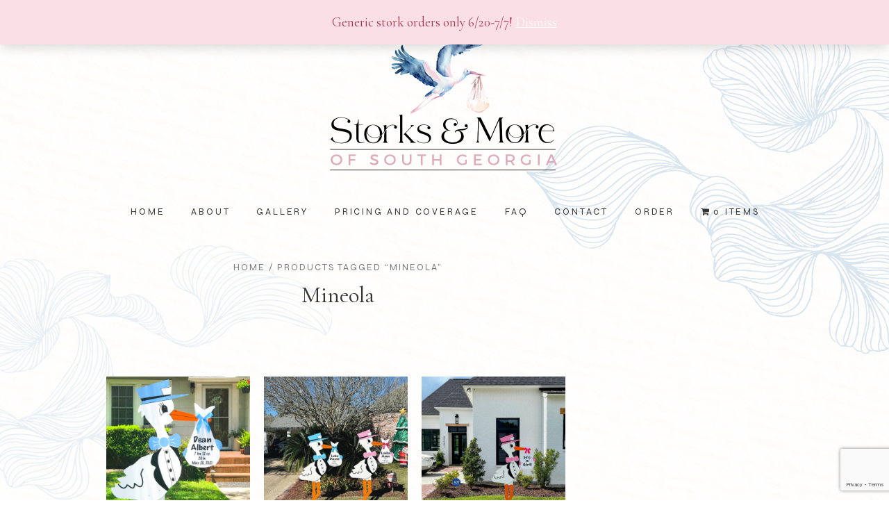

--- FILE ---
content_type: text/html; charset=UTF-8
request_url: https://www.storksandmoreofsouthgeorgia.com/product-tag/mineola/
body_size: 29284
content:
<!doctype html>
<html class="no-js" lang="en-US" > <!--<![endif]-->
<head>
<meta charset="UTF-8"/>
<meta name="viewport" content="width=device-width, initial-scale=1.0">
<link rel="profile" href="http://gmpg.org/xfn/11"/>
<link rel="pingback" href=""/>
<meta name='robots' content='index, follow, max-image-preview:large, max-snippet:-1, max-video-preview:-1' />
<!-- This site is optimized with the Yoast SEO plugin v26.7 - https://yoast.com/wordpress/plugins/seo/ -->
<title>Mineola Archives - Storks and More of South Georgia</title>
<link rel="canonical" href="https://www.storksandmoreofsouthgeorgia.com/product-tag/mineola/" />
<meta property="og:locale" content="en_US" />
<meta property="og:type" content="article" />
<meta property="og:title" content="Mineola Archives - Storks and More of South Georgia" />
<meta property="og:url" content="https://www.storksandmoreofsouthgeorgia.com/product-tag/mineola/" />
<meta property="og:site_name" content="Storks and More of South Georgia" />
<meta name="twitter:card" content="summary_large_image" />
<!-- / Yoast SEO plugin. -->
<link rel='dns-prefetch' href='//fonts.googleapis.com' />
<link href='http://fonts.googleapis.com' rel='preconnect' />
<link href='//fonts.gstatic.com' crossorigin='' rel='preconnect' />
<link rel="alternate" type="application/rss+xml" title="Storks and More of South Georgia &raquo; Feed" href="https://www.storksandmoreofsouthgeorgia.com/feed/" />
<link rel="alternate" type="application/rss+xml" title="Storks and More of South Georgia &raquo; Comments Feed" href="https://www.storksandmoreofsouthgeorgia.com/comments/feed/" />
<link rel="alternate" type="application/rss+xml" title="Storks and More of South Georgia &raquo; Mineola Tag Feed" href="https://www.storksandmoreofsouthgeorgia.com/product-tag/mineola/feed/" />
<style>
.lazyload,
.lazyloading {
max-width: 100%;
}
</style>
<style id='wp-img-auto-sizes-contain-inline-css'>
img:is([sizes=auto i],[sizes^="auto," i]){contain-intrinsic-size:3000px 1500px}
/*# sourceURL=wp-img-auto-sizes-contain-inline-css */
</style>
<!-- <link rel='stylesheet' id='cf7ic_style-css' href='https://www.storksandmoreofsouthgeorgia.com/wp-content/uploads/hummingbird-assets/9fb711f7ee9e65715e6b9d316468d4ef.css' media='all' /> -->
<link rel="stylesheet" type="text/css" href="//www.storksandmoreofsouthgeorgia.com/wp-content/cache/wpfc-minified/e4894ujc/hcns9.css" media="all"/>
<style id='wp-block-library-inline-css'>
:root{--wp-block-synced-color:#7a00df;--wp-block-synced-color--rgb:122,0,223;--wp-bound-block-color:var(--wp-block-synced-color);--wp-editor-canvas-background:#ddd;--wp-admin-theme-color:#007cba;--wp-admin-theme-color--rgb:0,124,186;--wp-admin-theme-color-darker-10:#006ba1;--wp-admin-theme-color-darker-10--rgb:0,107,160.5;--wp-admin-theme-color-darker-20:#005a87;--wp-admin-theme-color-darker-20--rgb:0,90,135;--wp-admin-border-width-focus:2px}@media (min-resolution:192dpi){:root{--wp-admin-border-width-focus:1.5px}}.wp-element-button{cursor:pointer}:root .has-very-light-gray-background-color{background-color:#eee}:root .has-very-dark-gray-background-color{background-color:#313131}:root .has-very-light-gray-color{color:#eee}:root .has-very-dark-gray-color{color:#313131}:root .has-vivid-green-cyan-to-vivid-cyan-blue-gradient-background{background:linear-gradient(135deg,#00d084,#0693e3)}:root .has-purple-crush-gradient-background{background:linear-gradient(135deg,#34e2e4,#4721fb 50%,#ab1dfe)}:root .has-hazy-dawn-gradient-background{background:linear-gradient(135deg,#faaca8,#dad0ec)}:root .has-subdued-olive-gradient-background{background:linear-gradient(135deg,#fafae1,#67a671)}:root .has-atomic-cream-gradient-background{background:linear-gradient(135deg,#fdd79a,#004a59)}:root .has-nightshade-gradient-background{background:linear-gradient(135deg,#330968,#31cdcf)}:root .has-midnight-gradient-background{background:linear-gradient(135deg,#020381,#2874fc)}:root{--wp--preset--font-size--normal:16px;--wp--preset--font-size--huge:42px}.has-regular-font-size{font-size:1em}.has-larger-font-size{font-size:2.625em}.has-normal-font-size{font-size:var(--wp--preset--font-size--normal)}.has-huge-font-size{font-size:var(--wp--preset--font-size--huge)}.has-text-align-center{text-align:center}.has-text-align-left{text-align:left}.has-text-align-right{text-align:right}.has-fit-text{white-space:nowrap!important}#end-resizable-editor-section{display:none}.aligncenter{clear:both}.items-justified-left{justify-content:flex-start}.items-justified-center{justify-content:center}.items-justified-right{justify-content:flex-end}.items-justified-space-between{justify-content:space-between}.screen-reader-text{border:0;clip-path:inset(50%);height:1px;margin:-1px;overflow:hidden;padding:0;position:absolute;width:1px;word-wrap:normal!important}.screen-reader-text:focus{background-color:#ddd;clip-path:none;color:#444;display:block;font-size:1em;height:auto;left:5px;line-height:normal;padding:15px 23px 14px;text-decoration:none;top:5px;width:auto;z-index:100000}html :where(.has-border-color){border-style:solid}html :where([style*=border-top-color]){border-top-style:solid}html :where([style*=border-right-color]){border-right-style:solid}html :where([style*=border-bottom-color]){border-bottom-style:solid}html :where([style*=border-left-color]){border-left-style:solid}html :where([style*=border-width]){border-style:solid}html :where([style*=border-top-width]){border-top-style:solid}html :where([style*=border-right-width]){border-right-style:solid}html :where([style*=border-bottom-width]){border-bottom-style:solid}html :where([style*=border-left-width]){border-left-style:solid}html :where(img[class*=wp-image-]){height:auto;max-width:100%}:where(figure){margin:0 0 1em}html :where(.is-position-sticky){--wp-admin--admin-bar--position-offset:var(--wp-admin--admin-bar--height,0px)}@media screen and (max-width:600px){html :where(.is-position-sticky){--wp-admin--admin-bar--position-offset:0px}}
/*# sourceURL=wp-block-library-inline-css */
</style><style id='wp-block-heading-inline-css'>
h1:where(.wp-block-heading).has-background,h2:where(.wp-block-heading).has-background,h3:where(.wp-block-heading).has-background,h4:where(.wp-block-heading).has-background,h5:where(.wp-block-heading).has-background,h6:where(.wp-block-heading).has-background{padding:1.25em 2.375em}h1.has-text-align-left[style*=writing-mode]:where([style*=vertical-lr]),h1.has-text-align-right[style*=writing-mode]:where([style*=vertical-rl]),h2.has-text-align-left[style*=writing-mode]:where([style*=vertical-lr]),h2.has-text-align-right[style*=writing-mode]:where([style*=vertical-rl]),h3.has-text-align-left[style*=writing-mode]:where([style*=vertical-lr]),h3.has-text-align-right[style*=writing-mode]:where([style*=vertical-rl]),h4.has-text-align-left[style*=writing-mode]:where([style*=vertical-lr]),h4.has-text-align-right[style*=writing-mode]:where([style*=vertical-rl]),h5.has-text-align-left[style*=writing-mode]:where([style*=vertical-lr]),h5.has-text-align-right[style*=writing-mode]:where([style*=vertical-rl]),h6.has-text-align-left[style*=writing-mode]:where([style*=vertical-lr]),h6.has-text-align-right[style*=writing-mode]:where([style*=vertical-rl]){rotate:180deg}
/*# sourceURL=https://www.storksandmoreofsouthgeorgia.com/wp-includes/blocks/heading/style.min.css */
</style>
<style id='wp-block-image-inline-css'>
.wp-block-image>a,.wp-block-image>figure>a{display:inline-block}.wp-block-image img{box-sizing:border-box;height:auto;max-width:100%;vertical-align:bottom}@media not (prefers-reduced-motion){.wp-block-image img.hide{visibility:hidden}.wp-block-image img.show{animation:show-content-image .4s}}.wp-block-image[style*=border-radius] img,.wp-block-image[style*=border-radius]>a{border-radius:inherit}.wp-block-image.has-custom-border img{box-sizing:border-box}.wp-block-image.aligncenter{text-align:center}.wp-block-image.alignfull>a,.wp-block-image.alignwide>a{width:100%}.wp-block-image.alignfull img,.wp-block-image.alignwide img{height:auto;width:100%}.wp-block-image .aligncenter,.wp-block-image .alignleft,.wp-block-image .alignright,.wp-block-image.aligncenter,.wp-block-image.alignleft,.wp-block-image.alignright{display:table}.wp-block-image .aligncenter>figcaption,.wp-block-image .alignleft>figcaption,.wp-block-image .alignright>figcaption,.wp-block-image.aligncenter>figcaption,.wp-block-image.alignleft>figcaption,.wp-block-image.alignright>figcaption{caption-side:bottom;display:table-caption}.wp-block-image .alignleft{float:left;margin:.5em 1em .5em 0}.wp-block-image .alignright{float:right;margin:.5em 0 .5em 1em}.wp-block-image .aligncenter{margin-left:auto;margin-right:auto}.wp-block-image :where(figcaption){margin-bottom:1em;margin-top:.5em}.wp-block-image.is-style-circle-mask img{border-radius:9999px}@supports ((-webkit-mask-image:none) or (mask-image:none)) or (-webkit-mask-image:none){.wp-block-image.is-style-circle-mask img{border-radius:0;-webkit-mask-image:url('data:image/svg+xml;utf8,<svg viewBox="0 0 100 100" xmlns="http://www.w3.org/2000/svg"><circle cx="50" cy="50" r="50"/></svg>');mask-image:url('data:image/svg+xml;utf8,<svg viewBox="0 0 100 100" xmlns="http://www.w3.org/2000/svg"><circle cx="50" cy="50" r="50"/></svg>');mask-mode:alpha;-webkit-mask-position:center;mask-position:center;-webkit-mask-repeat:no-repeat;mask-repeat:no-repeat;-webkit-mask-size:contain;mask-size:contain}}:root :where(.wp-block-image.is-style-rounded img,.wp-block-image .is-style-rounded img){border-radius:9999px}.wp-block-image figure{margin:0}.wp-lightbox-container{display:flex;flex-direction:column;position:relative}.wp-lightbox-container img{cursor:zoom-in}.wp-lightbox-container img:hover+button{opacity:1}.wp-lightbox-container button{align-items:center;backdrop-filter:blur(16px) saturate(180%);background-color:#5a5a5a40;border:none;border-radius:4px;cursor:zoom-in;display:flex;height:20px;justify-content:center;opacity:0;padding:0;position:absolute;right:16px;text-align:center;top:16px;width:20px;z-index:100}@media not (prefers-reduced-motion){.wp-lightbox-container button{transition:opacity .2s ease}}.wp-lightbox-container button:focus-visible{outline:3px auto #5a5a5a40;outline:3px auto -webkit-focus-ring-color;outline-offset:3px}.wp-lightbox-container button:hover{cursor:pointer;opacity:1}.wp-lightbox-container button:focus{opacity:1}.wp-lightbox-container button:focus,.wp-lightbox-container button:hover,.wp-lightbox-container button:not(:hover):not(:active):not(.has-background){background-color:#5a5a5a40;border:none}.wp-lightbox-overlay{box-sizing:border-box;cursor:zoom-out;height:100vh;left:0;overflow:hidden;position:fixed;top:0;visibility:hidden;width:100%;z-index:100000}.wp-lightbox-overlay .close-button{align-items:center;cursor:pointer;display:flex;justify-content:center;min-height:40px;min-width:40px;padding:0;position:absolute;right:calc(env(safe-area-inset-right) + 16px);top:calc(env(safe-area-inset-top) + 16px);z-index:5000000}.wp-lightbox-overlay .close-button:focus,.wp-lightbox-overlay .close-button:hover,.wp-lightbox-overlay .close-button:not(:hover):not(:active):not(.has-background){background:none;border:none}.wp-lightbox-overlay .lightbox-image-container{height:var(--wp--lightbox-container-height);left:50%;overflow:hidden;position:absolute;top:50%;transform:translate(-50%,-50%);transform-origin:top left;width:var(--wp--lightbox-container-width);z-index:9999999999}.wp-lightbox-overlay .wp-block-image{align-items:center;box-sizing:border-box;display:flex;height:100%;justify-content:center;margin:0;position:relative;transform-origin:0 0;width:100%;z-index:3000000}.wp-lightbox-overlay .wp-block-image img{height:var(--wp--lightbox-image-height);min-height:var(--wp--lightbox-image-height);min-width:var(--wp--lightbox-image-width);width:var(--wp--lightbox-image-width)}.wp-lightbox-overlay .wp-block-image figcaption{display:none}.wp-lightbox-overlay button{background:none;border:none}.wp-lightbox-overlay .scrim{background-color:#fff;height:100%;opacity:.9;position:absolute;width:100%;z-index:2000000}.wp-lightbox-overlay.active{visibility:visible}@media not (prefers-reduced-motion){.wp-lightbox-overlay.active{animation:turn-on-visibility .25s both}.wp-lightbox-overlay.active img{animation:turn-on-visibility .35s both}.wp-lightbox-overlay.show-closing-animation:not(.active){animation:turn-off-visibility .35s both}.wp-lightbox-overlay.show-closing-animation:not(.active) img{animation:turn-off-visibility .25s both}.wp-lightbox-overlay.zoom.active{animation:none;opacity:1;visibility:visible}.wp-lightbox-overlay.zoom.active .lightbox-image-container{animation:lightbox-zoom-in .4s}.wp-lightbox-overlay.zoom.active .lightbox-image-container img{animation:none}.wp-lightbox-overlay.zoom.active .scrim{animation:turn-on-visibility .4s forwards}.wp-lightbox-overlay.zoom.show-closing-animation:not(.active){animation:none}.wp-lightbox-overlay.zoom.show-closing-animation:not(.active) .lightbox-image-container{animation:lightbox-zoom-out .4s}.wp-lightbox-overlay.zoom.show-closing-animation:not(.active) .lightbox-image-container img{animation:none}.wp-lightbox-overlay.zoom.show-closing-animation:not(.active) .scrim{animation:turn-off-visibility .4s forwards}}@keyframes show-content-image{0%{visibility:hidden}99%{visibility:hidden}to{visibility:visible}}@keyframes turn-on-visibility{0%{opacity:0}to{opacity:1}}@keyframes turn-off-visibility{0%{opacity:1;visibility:visible}99%{opacity:0;visibility:visible}to{opacity:0;visibility:hidden}}@keyframes lightbox-zoom-in{0%{transform:translate(calc((-100vw + var(--wp--lightbox-scrollbar-width))/2 + var(--wp--lightbox-initial-left-position)),calc(-50vh + var(--wp--lightbox-initial-top-position))) scale(var(--wp--lightbox-scale))}to{transform:translate(-50%,-50%) scale(1)}}@keyframes lightbox-zoom-out{0%{transform:translate(-50%,-50%) scale(1);visibility:visible}99%{visibility:visible}to{transform:translate(calc((-100vw + var(--wp--lightbox-scrollbar-width))/2 + var(--wp--lightbox-initial-left-position)),calc(-50vh + var(--wp--lightbox-initial-top-position))) scale(var(--wp--lightbox-scale));visibility:hidden}}
/*# sourceURL=https://www.storksandmoreofsouthgeorgia.com/wp-includes/blocks/image/style.min.css */
</style>
<style id='wp-block-image-theme-inline-css'>
:root :where(.wp-block-image figcaption){color:#555;font-size:13px;text-align:center}.is-dark-theme :root :where(.wp-block-image figcaption){color:#ffffffa6}.wp-block-image{margin:0 0 1em}
/*# sourceURL=https://www.storksandmoreofsouthgeorgia.com/wp-includes/blocks/image/theme.min.css */
</style>
<style id='wp-block-columns-inline-css'>
.wp-block-columns{box-sizing:border-box;display:flex;flex-wrap:wrap!important}@media (min-width:782px){.wp-block-columns{flex-wrap:nowrap!important}}.wp-block-columns{align-items:normal!important}.wp-block-columns.are-vertically-aligned-top{align-items:flex-start}.wp-block-columns.are-vertically-aligned-center{align-items:center}.wp-block-columns.are-vertically-aligned-bottom{align-items:flex-end}@media (max-width:781px){.wp-block-columns:not(.is-not-stacked-on-mobile)>.wp-block-column{flex-basis:100%!important}}@media (min-width:782px){.wp-block-columns:not(.is-not-stacked-on-mobile)>.wp-block-column{flex-basis:0;flex-grow:1}.wp-block-columns:not(.is-not-stacked-on-mobile)>.wp-block-column[style*=flex-basis]{flex-grow:0}}.wp-block-columns.is-not-stacked-on-mobile{flex-wrap:nowrap!important}.wp-block-columns.is-not-stacked-on-mobile>.wp-block-column{flex-basis:0;flex-grow:1}.wp-block-columns.is-not-stacked-on-mobile>.wp-block-column[style*=flex-basis]{flex-grow:0}:where(.wp-block-columns){margin-bottom:1.75em}:where(.wp-block-columns.has-background){padding:1.25em 2.375em}.wp-block-column{flex-grow:1;min-width:0;overflow-wrap:break-word;word-break:break-word}.wp-block-column.is-vertically-aligned-top{align-self:flex-start}.wp-block-column.is-vertically-aligned-center{align-self:center}.wp-block-column.is-vertically-aligned-bottom{align-self:flex-end}.wp-block-column.is-vertically-aligned-stretch{align-self:stretch}.wp-block-column.is-vertically-aligned-bottom,.wp-block-column.is-vertically-aligned-center,.wp-block-column.is-vertically-aligned-top{width:100%}
/*# sourceURL=https://www.storksandmoreofsouthgeorgia.com/wp-includes/blocks/columns/style.min.css */
</style>
<style id='wp-block-paragraph-inline-css'>
.is-small-text{font-size:.875em}.is-regular-text{font-size:1em}.is-large-text{font-size:2.25em}.is-larger-text{font-size:3em}.has-drop-cap:not(:focus):first-letter{float:left;font-size:8.4em;font-style:normal;font-weight:100;line-height:.68;margin:.05em .1em 0 0;text-transform:uppercase}body.rtl .has-drop-cap:not(:focus):first-letter{float:none;margin-left:.1em}p.has-drop-cap.has-background{overflow:hidden}:root :where(p.has-background){padding:1.25em 2.375em}:where(p.has-text-color:not(.has-link-color)) a{color:inherit}p.has-text-align-left[style*="writing-mode:vertical-lr"],p.has-text-align-right[style*="writing-mode:vertical-rl"]{rotate:180deg}
/*# sourceURL=https://www.storksandmoreofsouthgeorgia.com/wp-includes/blocks/paragraph/style.min.css */
</style>
<!-- <link rel='stylesheet' id='wc-blocks-style-css' href='https://www.storksandmoreofsouthgeorgia.com/wp-content/uploads/hummingbird-assets/e9fe8323aa0dd95f10769522b445b081.css' media='all' /> -->
<link rel="stylesheet" type="text/css" href="//www.storksandmoreofsouthgeorgia.com/wp-content/cache/wpfc-minified/8ih820w7/i0veg.css" media="all"/>
<style id='global-styles-inline-css'>
:root{--wp--preset--aspect-ratio--square: 1;--wp--preset--aspect-ratio--4-3: 4/3;--wp--preset--aspect-ratio--3-4: 3/4;--wp--preset--aspect-ratio--3-2: 3/2;--wp--preset--aspect-ratio--2-3: 2/3;--wp--preset--aspect-ratio--16-9: 16/9;--wp--preset--aspect-ratio--9-16: 9/16;--wp--preset--color--black: #000000;--wp--preset--color--cyan-bluish-gray: #abb8c3;--wp--preset--color--white: #ffffff;--wp--preset--color--pale-pink: #f78da7;--wp--preset--color--vivid-red: #cf2e2e;--wp--preset--color--luminous-vivid-orange: #ff6900;--wp--preset--color--luminous-vivid-amber: #fcb900;--wp--preset--color--light-green-cyan: #7bdcb5;--wp--preset--color--vivid-green-cyan: #00d084;--wp--preset--color--pale-cyan-blue: #8ed1fc;--wp--preset--color--vivid-cyan-blue: #0693e3;--wp--preset--color--vivid-purple: #9b51e0;--wp--preset--color--button-color: #f9fafb;--wp--preset--color--button-hover-color: #f9fafb;--wp--preset--color--button-hover-text-color: #000000;--wp--preset--color--button-text-color: #000000;--wp--preset--color--responsive-container-background-color: #000000;--wp--preset--color--responsive-main-container-background-color: #ffffff;--wp--preset--gradient--vivid-cyan-blue-to-vivid-purple: linear-gradient(135deg,rgb(6,147,227) 0%,rgb(155,81,224) 100%);--wp--preset--gradient--light-green-cyan-to-vivid-green-cyan: linear-gradient(135deg,rgb(122,220,180) 0%,rgb(0,208,130) 100%);--wp--preset--gradient--luminous-vivid-amber-to-luminous-vivid-orange: linear-gradient(135deg,rgb(252,185,0) 0%,rgb(255,105,0) 100%);--wp--preset--gradient--luminous-vivid-orange-to-vivid-red: linear-gradient(135deg,rgb(255,105,0) 0%,rgb(207,46,46) 100%);--wp--preset--gradient--very-light-gray-to-cyan-bluish-gray: linear-gradient(135deg,rgb(238,238,238) 0%,rgb(169,184,195) 100%);--wp--preset--gradient--cool-to-warm-spectrum: linear-gradient(135deg,rgb(74,234,220) 0%,rgb(151,120,209) 20%,rgb(207,42,186) 40%,rgb(238,44,130) 60%,rgb(251,105,98) 80%,rgb(254,248,76) 100%);--wp--preset--gradient--blush-light-purple: linear-gradient(135deg,rgb(255,206,236) 0%,rgb(152,150,240) 100%);--wp--preset--gradient--blush-bordeaux: linear-gradient(135deg,rgb(254,205,165) 0%,rgb(254,45,45) 50%,rgb(107,0,62) 100%);--wp--preset--gradient--luminous-dusk: linear-gradient(135deg,rgb(255,203,112) 0%,rgb(199,81,192) 50%,rgb(65,88,208) 100%);--wp--preset--gradient--pale-ocean: linear-gradient(135deg,rgb(255,245,203) 0%,rgb(182,227,212) 50%,rgb(51,167,181) 100%);--wp--preset--gradient--electric-grass: linear-gradient(135deg,rgb(202,248,128) 0%,rgb(113,206,126) 100%);--wp--preset--gradient--midnight: linear-gradient(135deg,rgb(2,3,129) 0%,rgb(40,116,252) 100%);--wp--preset--font-size--small: 13px;--wp--preset--font-size--medium: 20px;--wp--preset--font-size--large: 38px;--wp--preset--font-size--x-large: 42px;--wp--preset--font-size--normal: 19px;--wp--preset--font-size--larger: 40px;--wp--preset--spacing--20: 0.44rem;--wp--preset--spacing--30: 0.67rem;--wp--preset--spacing--40: 1rem;--wp--preset--spacing--50: 1.5rem;--wp--preset--spacing--60: 2.25rem;--wp--preset--spacing--70: 3.38rem;--wp--preset--spacing--80: 5.06rem;--wp--preset--shadow--natural: 6px 6px 9px rgba(0, 0, 0, 0.2);--wp--preset--shadow--deep: 12px 12px 50px rgba(0, 0, 0, 0.4);--wp--preset--shadow--sharp: 6px 6px 0px rgba(0, 0, 0, 0.2);--wp--preset--shadow--outlined: 6px 6px 0px -3px rgb(255, 255, 255), 6px 6px rgb(0, 0, 0);--wp--preset--shadow--crisp: 6px 6px 0px rgb(0, 0, 0);}:where(.is-layout-flex){gap: 0.5em;}:where(.is-layout-grid){gap: 0.5em;}body .is-layout-flex{display: flex;}.is-layout-flex{flex-wrap: wrap;align-items: center;}.is-layout-flex > :is(*, div){margin: 0;}body .is-layout-grid{display: grid;}.is-layout-grid > :is(*, div){margin: 0;}:where(.wp-block-columns.is-layout-flex){gap: 2em;}:where(.wp-block-columns.is-layout-grid){gap: 2em;}:where(.wp-block-post-template.is-layout-flex){gap: 1.25em;}:where(.wp-block-post-template.is-layout-grid){gap: 1.25em;}.has-black-color{color: var(--wp--preset--color--black) !important;}.has-cyan-bluish-gray-color{color: var(--wp--preset--color--cyan-bluish-gray) !important;}.has-white-color{color: var(--wp--preset--color--white) !important;}.has-pale-pink-color{color: var(--wp--preset--color--pale-pink) !important;}.has-vivid-red-color{color: var(--wp--preset--color--vivid-red) !important;}.has-luminous-vivid-orange-color{color: var(--wp--preset--color--luminous-vivid-orange) !important;}.has-luminous-vivid-amber-color{color: var(--wp--preset--color--luminous-vivid-amber) !important;}.has-light-green-cyan-color{color: var(--wp--preset--color--light-green-cyan) !important;}.has-vivid-green-cyan-color{color: var(--wp--preset--color--vivid-green-cyan) !important;}.has-pale-cyan-blue-color{color: var(--wp--preset--color--pale-cyan-blue) !important;}.has-vivid-cyan-blue-color{color: var(--wp--preset--color--vivid-cyan-blue) !important;}.has-vivid-purple-color{color: var(--wp--preset--color--vivid-purple) !important;}.has-black-background-color{background-color: var(--wp--preset--color--black) !important;}.has-cyan-bluish-gray-background-color{background-color: var(--wp--preset--color--cyan-bluish-gray) !important;}.has-white-background-color{background-color: var(--wp--preset--color--white) !important;}.has-pale-pink-background-color{background-color: var(--wp--preset--color--pale-pink) !important;}.has-vivid-red-background-color{background-color: var(--wp--preset--color--vivid-red) !important;}.has-luminous-vivid-orange-background-color{background-color: var(--wp--preset--color--luminous-vivid-orange) !important;}.has-luminous-vivid-amber-background-color{background-color: var(--wp--preset--color--luminous-vivid-amber) !important;}.has-light-green-cyan-background-color{background-color: var(--wp--preset--color--light-green-cyan) !important;}.has-vivid-green-cyan-background-color{background-color: var(--wp--preset--color--vivid-green-cyan) !important;}.has-pale-cyan-blue-background-color{background-color: var(--wp--preset--color--pale-cyan-blue) !important;}.has-vivid-cyan-blue-background-color{background-color: var(--wp--preset--color--vivid-cyan-blue) !important;}.has-vivid-purple-background-color{background-color: var(--wp--preset--color--vivid-purple) !important;}.has-black-border-color{border-color: var(--wp--preset--color--black) !important;}.has-cyan-bluish-gray-border-color{border-color: var(--wp--preset--color--cyan-bluish-gray) !important;}.has-white-border-color{border-color: var(--wp--preset--color--white) !important;}.has-pale-pink-border-color{border-color: var(--wp--preset--color--pale-pink) !important;}.has-vivid-red-border-color{border-color: var(--wp--preset--color--vivid-red) !important;}.has-luminous-vivid-orange-border-color{border-color: var(--wp--preset--color--luminous-vivid-orange) !important;}.has-luminous-vivid-amber-border-color{border-color: var(--wp--preset--color--luminous-vivid-amber) !important;}.has-light-green-cyan-border-color{border-color: var(--wp--preset--color--light-green-cyan) !important;}.has-vivid-green-cyan-border-color{border-color: var(--wp--preset--color--vivid-green-cyan) !important;}.has-pale-cyan-blue-border-color{border-color: var(--wp--preset--color--pale-cyan-blue) !important;}.has-vivid-cyan-blue-border-color{border-color: var(--wp--preset--color--vivid-cyan-blue) !important;}.has-vivid-purple-border-color{border-color: var(--wp--preset--color--vivid-purple) !important;}.has-vivid-cyan-blue-to-vivid-purple-gradient-background{background: var(--wp--preset--gradient--vivid-cyan-blue-to-vivid-purple) !important;}.has-light-green-cyan-to-vivid-green-cyan-gradient-background{background: var(--wp--preset--gradient--light-green-cyan-to-vivid-green-cyan) !important;}.has-luminous-vivid-amber-to-luminous-vivid-orange-gradient-background{background: var(--wp--preset--gradient--luminous-vivid-amber-to-luminous-vivid-orange) !important;}.has-luminous-vivid-orange-to-vivid-red-gradient-background{background: var(--wp--preset--gradient--luminous-vivid-orange-to-vivid-red) !important;}.has-very-light-gray-to-cyan-bluish-gray-gradient-background{background: var(--wp--preset--gradient--very-light-gray-to-cyan-bluish-gray) !important;}.has-cool-to-warm-spectrum-gradient-background{background: var(--wp--preset--gradient--cool-to-warm-spectrum) !important;}.has-blush-light-purple-gradient-background{background: var(--wp--preset--gradient--blush-light-purple) !important;}.has-blush-bordeaux-gradient-background{background: var(--wp--preset--gradient--blush-bordeaux) !important;}.has-luminous-dusk-gradient-background{background: var(--wp--preset--gradient--luminous-dusk) !important;}.has-pale-ocean-gradient-background{background: var(--wp--preset--gradient--pale-ocean) !important;}.has-electric-grass-gradient-background{background: var(--wp--preset--gradient--electric-grass) !important;}.has-midnight-gradient-background{background: var(--wp--preset--gradient--midnight) !important;}.has-small-font-size{font-size: var(--wp--preset--font-size--small) !important;}.has-medium-font-size{font-size: var(--wp--preset--font-size--medium) !important;}.has-large-font-size{font-size: var(--wp--preset--font-size--large) !important;}.has-x-large-font-size{font-size: var(--wp--preset--font-size--x-large) !important;}
:where(.wp-block-columns.is-layout-flex){gap: 2em;}:where(.wp-block-columns.is-layout-grid){gap: 2em;}
/*# sourceURL=global-styles-inline-css */
</style>
<style id='core-block-supports-inline-css'>
.wp-container-core-columns-is-layout-9d6595d7{flex-wrap:nowrap;}
/*# sourceURL=core-block-supports-inline-css */
</style>
<style id='classic-theme-styles-inline-css'>
/*! This file is auto-generated */
.wp-block-button__link{color:#fff;background-color:#32373c;border-radius:9999px;box-shadow:none;text-decoration:none;padding:calc(.667em + 2px) calc(1.333em + 2px);font-size:1.125em}.wp-block-file__button{background:#32373c;color:#fff;text-decoration:none}
/*# sourceURL=/wp-includes/css/classic-themes.min.css */
</style>
<!-- <link rel='stylesheet' id='wphb-1-css' href='https://www.storksandmoreofsouthgeorgia.com/wp-content/uploads/hummingbird-assets/fc77030c9a77464800c9040207c969da.css' media='all' /> -->
<link rel="stylesheet" type="text/css" href="//www.storksandmoreofsouthgeorgia.com/wp-content/cache/wpfc-minified/lbefio00/9j56l.css" media="all"/>
<style id='wphb-1-inline-css'>
@font-face{font-family:WPMenuCart;src:url(https://www.storksandmoreofsouthgeorgia.com/wp-content/plugins/woocommerce-menu-bar-cart/assets/fonts/WPMenuCart.eot);src:url(https://www.storksandmoreofsouthgeorgia.com/wp-content/plugins/woocommerce-menu-bar-cart/assets/fonts/WPMenuCart.eot?#iefix) format('embedded-opentype'),url(https://www.storksandmoreofsouthgeorgia.com/wp-content/plugins/woocommerce-menu-bar-cart/assets/fonts/WPMenuCart.woff2) format('woff2'),url(https://www.storksandmoreofsouthgeorgia.com/wp-content/plugins/woocommerce-menu-bar-cart/assets/fonts/WPMenuCart.woff) format('woff'),url(https://www.storksandmoreofsouthgeorgia.com/wp-content/plugins/woocommerce-menu-bar-cart/assets/fonts/WPMenuCart.ttf) format('truetype'),url(https://www.storksandmoreofsouthgeorgia.com/wp-content/plugins/woocommerce-menu-bar-cart/assets/fonts/WPMenuCart.svg#WPMenuCart) format('svg');font-weight:400;font-style:normal;font-display:swap}
/*# sourceURL=wphb-1-inline-css */
</style>
<!-- <link rel='stylesheet' id='woocommerce-layout-css' href='https://www.storksandmoreofsouthgeorgia.com/wp-content/uploads/hummingbird-assets/7bf1f6c25e6942611dd107c3895d0909.css' media='all' /> -->
<link rel="stylesheet" type="text/css" href="//www.storksandmoreofsouthgeorgia.com/wp-content/cache/wpfc-minified/qjmp6uck/7y7fk.css" media="all"/>
<!-- <link rel='stylesheet' id='woocommerce-smallscreen-css' href='https://www.storksandmoreofsouthgeorgia.com/wp-content/uploads/hummingbird-assets/ab06a7aa6ed1280ce127fab6665ee32b.css' media='only screen and (max-width: 768px)' /> -->
<link rel="stylesheet" type="text/css" href="//www.storksandmoreofsouthgeorgia.com/wp-content/cache/wpfc-minified/1ccf3dxh/7y7fk.css" media="only screen and (max-width: 768px)"/>
<!-- <link rel='stylesheet' id='woocommerce-general-css' href='https://www.storksandmoreofsouthgeorgia.com/wp-content/uploads/hummingbird-assets/671523b11e0b784b063079585017198e.css' media='all' /> -->
<link rel="stylesheet" type="text/css" href="//www.storksandmoreofsouthgeorgia.com/wp-content/cache/wpfc-minified/lz0en8gs/7y7fk.css" media="all"/>
<style id='woocommerce-inline-inline-css'>
.woocommerce form .form-row .required { visibility: visible; }
/*# sourceURL=woocommerce-inline-inline-css */
</style>
<!-- <link rel='stylesheet' id='shippingdistance-managment-css' href='https://www.storksandmoreofsouthgeorgia.com/wp-content/plugins/wpali-shipping-rate-distance/includes/css/class-wpali-shipping-rate-distance-public.css' media='all' /> -->
<!-- <link rel='stylesheet' id='wphb-2-css' href='https://www.storksandmoreofsouthgeorgia.com/wp-content/uploads/hummingbird-assets/2c10dcd27f1fe0d8d3046d2dc0a9c797.css' media='all' /> -->
<link rel="stylesheet" type="text/css" href="//www.storksandmoreofsouthgeorgia.com/wp-content/cache/wpfc-minified/2egxpwyo/6m177.css" media="all"/>
<style id='wphb-2-inline-css'>
.wc-block-grid__product-title{color:#000000}.woocommerce .woocommerce-breadcrumb, .woocommerce .woocommerce-breadcrumb a{color:#333333}.woocommerce.responsive-site-style-content-boxed .related-product-wrapper, .woocommerce-page.responsive-site-style-content-boxed .related-product-wrapper, .woocommerce-page.responsive-site-style-content-boxed .products-wrapper, .woocommerce.responsive-site-style-content-boxed .products-wrapper, .woocommerce-page:not(.responsive-site-style-flat) .woocommerce-pagination, .woocommerce-page.single-product:not(.responsive-site-style-flat) div.product, .woocommerce.single-product:not(.responsive-site-style-flat) div.product, .elementor-element.elementor-products-grid ul.products li.product .responsive-shop-summary-wrap{background-color:#ffffff;border-radius:0px;padding:30px}@media screen and ( max-width:992px ){.woocommerce.responsive-site-style-content-boxed .related-product-wrapper, .woocommerce-page.responsive-site-style-content-boxed .related-product-wrapper, .woocommerce-page.responsive-site-style-content-boxed .products-wrapper, .woocommerce.responsive-site-style-content-boxed .products-wrapper, .woocommerce-page:not(.responsive-site-style-flat) .woocommerce-pagination, .woocommerce-page.single-product:not(.responsive-site-style-flat) div.product, .woocommerce.single-product:not(.responsive-site-style-flat) div.product, .elementor-element.elementor-products-grid ul.products li.product .responsive-shop-summary-wrap{padding:30px}}@media screen and ( max-width:576px ){.woocommerce.responsive-site-style-content-boxed .related-product-wrapper, .woocommerce-page.responsive-site-style-content-boxed .related-product-wrapper, .woocommerce-page.responsive-site-style-content-boxed .products-wrapper, .woocommerce.responsive-site-style-content-boxed .products-wrapper, .woocommerce-page:not(.responsive-site-style-flat) .woocommerce-pagination, .woocommerce-page.single-product:not(.responsive-site-style-flat) div.product, .woocommerce.single-product:not(.responsive-site-style-flat) div.product, .elementor-element.elementor-products-grid ul.products li.product .responsive-shop-summary-wrap{padding:30px}.woocommerce ul.products[class*=columns-] li.product, .woocommerce-page ul.products[class*=columns-] li.product{width:100%}}.woocommerce-page.responsive-site-style-boxed ul.products li.product, .woocommerce.responsive-site-style-boxed ul.products li.product{padding:15px;margin:10px}@media screen and ( max-width:992px ){.woocommerce-page.responsive-site-style-boxed ul.products li.product, .woocommerce.responsive-site-style-boxed ul.products li.product{padding:15px;margin:10px}}@media screen and ( max-width:576px ){.woocommerce-page.responsive-site-style-boxed ul.products li.product, .woocommerce.responsive-site-style-boxed ul.products li.product{padding:15px;margin:10px}}@media (min-width:992px){.search.woocommerce .content-area, .archive.woocommerce:not(.post-type-archive-course) .content-area{width:100%}.search.woocommerce aside.widget-area, .archive.woocommerce aside.widget-area, .page.woocommerce-cart.woocommerce-page aside.widget-area, .page.woocommerce-checkout.woocommerce-page aside.widget-area{width:calc(100% - 100%)}}.woocommerce span.onsale, .wc-block-grid__product-onsale{color:#ffffff}.product-sale-style-square-outline .wc-block-grid__product-onsale, .product-sale-style-circle-outline .wc-block-grid__product-onsale, .woocommerce span.onsale.square-outline, .woocommerce span.onsale.circle-outline{border-color:#000000;color:#000000}.wc-block-grid__product-price, .woocommerce ul.products li.product .price{color:#333333}.woocommerce .star-rating span{color:#0066CC}.woocommerce #respond input#submit, .wp-block-button__link.add_to_cart_button, .woocommerce div.product .woocommerce-tabs ul.tabs li a, .woocommerce div.product .woocommerce-tabs ul.tabs li, .woocommerce button.button.alt, .woocommerce button.button, .woocommerce a.button, .woocommerce a.button.alt{background-color:#0066CC;color:#ffffff}.woocommerce #respond input#submit:hover, .wp-block-button__link.add_to_cart_button:hover, .woocommerce div.product .woocommerce-tabs ul.tabs li.active a, .woocommerce div.product .woocommerce-tabs ul.tabs li.active, .woocommerce button.button:focus, .woocommerce button.button.alt:focus, .woocommerce button.button:hover, .woocommerce button.button.alt:hover, .woocommerce button.button:hover, .woocommerce button.button:focus, .woocommerce a.button:focus, .woocommerce a.button:hover, .woocommerce a.button.alt:focus, .woocommerce a.button.alt:hover{background-color:#10659C;color:#ffffff}.woocommerce div.product .woocommerce-tabs ul.tabs li a:hover{color:#ffffff}.woocommerce div.product .woocommerce-tabs ul.tabs li.active{border-bottom-color:#10659C}.woocommerce div.product .woocommerce-tabs ul.tabs li.active::before{box-shadow:2px 2px 0 #10659C}.woocommerce div.product .woocommerce-tabs ul.tabs li.active::after{box-shadow:-2px 2px 0 #10659C}.woocommerce div.product .woocommerce-tabs ul.tabs::before, .woocommerce div.product .woocommerce-tabs ul.tabs li{border-color:#0066CC}.woocommerce div.product .woocommerce-tabs ul.tabs li::after, .woocommerce div.product .woocommerce-tabs ul.tabs li::before{border-color:#10659C}.woocommerce div.product .woocommerce-tabs ul.tabs li::after{box-shadow:-2px 2px 0 #0066CC}.woocommerce div.product .woocommerce-tabs ul.tabs li::before{box-shadow:2px 2px 0 #0066CC}.woocommerce .widget_price_filter .ui-slider .ui-slider-handle, .woocommerce .widget_price_filter .ui-slider .ui-slider-range, .wc-block-grid__product-onsale, .woocommerce span.onsale{background-color:#0066CC}.woocommerce .widget_price_filter .price_slider_wrapper .ui-widget-content{background-color:#10659C}.off_canvas_filter_btn{display:none;background-color:transparent;border:1px solid #808080;color:#808080}.off_canvas_filter_btn:hover{background-color:transparent;border:1px solid #10659c;color:#10659c}button.responsive-off-canvas-close svg{fill:#CCCCCC}button.responsive-off-canvas-close:hover svg{fill:#777777}@media (min-width:992px){.single-product.woocommerce .content-area, .single-product.woocommerce .content-area{width:100%}.single-product.woocommerce aside.widget-area, .single-product.woocommerce aside.widget-area{width:calc(100% - 100%)}}.floatingb-container{width:1024px;margin-left:auto;margin-right:auto;padding-right:15px;padding-left:15px}@media (max-width:768px){.floatingb-container{width:100%}}.responsive-floating-bar{background-color:rgba(51,51,51,0.9)}.floatingb-title{color:#ffffff}.floatingb-price{color:#ffffff}.responsive-floating-bar .input-text{background-color:#ffffff}.responsive-floating-bar .input-text{color:#000000}.responsive-floating-bar .input-text{border-color:#333333}.responsive-floating-bar .floating-bar-addbtn{background-color:#0066cc}.responsive-floating-bar .floating-bar-addbtn:hover{background-color:#10659c}.responsive-floating-bar .floating-bar-addbtn{color:#ffffff}.responsive-floating-bar .floating-bar-addbtn:hover{color:#f1f1f1}@media (min-width:992px){.page.woocommerce-cart .content-area{width:100%}}.page.woocommerce-cart .woocommerce button.button:disabled, .page.woocommerce-cart .woocommerce button.button:disabled[disabled], .page.woocommerce-cart .woocommerce button.button{background-color:#10659C;color:#ffffff}.page.woocommerce-cart .woocommerce button.button:disabled:hover, .page.woocommerce-cart .woocommerce button.button:disabled[disabled]:hover, .page.woocommerce-cart .woocommerce button.button:hover{background-color:#0066CC;color:#ffffff}.page.woocommerce-cart .woocommerce a.button.alt, .page.woocommerce-cart .woocommerce a.button{background-color:#0066CC;color:#ffffff}.page.woocommerce-cart .woocommerce a.button.alt:hover, .page.woocommerce-cart .woocommerce a.button:hover{background-color:#10659C;color:#ffffff}.page.woocommerce-cart .wp-block-woocommerce-cart button.wc-block-components-totals-coupon__button{background-color:#10659C;color:#ffffff}.page.woocommerce-cart .wp-block-woocommerce-cart button.wc-block-components-totals-coupon__button:hover{background-color:#0066CC;color:#ffffff}.page.woocommerce-cart .wp-block-woocommerce-cart a.wc-block-cart__submit-button{background-color:#0066CC;color:#ffffff}.page.woocommerce-cart .wp-block-woocommerce-cart a.wc-block-cart__submit-button:hover{background-color:#10659C;color:#ffffff}@media (min-width:992px){.page.woocommerce-checkout .content-area{width:100%}}.page.woocommerce-checkout .woocommerce button.button.alt, .page.woocommerce-checkout .woocommerce button.button{background-color:#0066CC;color:#ffffff}.page.woocommerce-checkout .woocommerce button.button.alt:hover, .page.woocommerce-checkout .woocommerce button.button:hover{background-color:#10659C;color:#ffffff}.page.woocommerce-checkout .wp-block-woocommerce-checkout button.wc-block-components-checkout-place-order-button{background-color:#0066CC;color:#ffffff}.page.woocommerce-checkout .wp-block-woocommerce-checkout button.wc-block-components-checkout-place-order-button:hover{background-color:#10659C;color:#ffffff}#add_payment_method table.cart td.actions .coupon .input-text, .woocommerce-cart table.cart td.actions .coupon .input-text, .woocommerce-checkout table.cart td.actions .coupon .input-text, .woocommerce form .form-row input.input-text, .woocommerce form .form-row textarea{color:#000000;background-color:#f9fafb;border-color:#cccccc;border-top-width:1px;border-right-width:1px;border-bottom-width:1px;border-left-width:1px;border-radius:0px;line-height:1.75;padding:3px}@media screen and ( max-width:992px ){#add_payment_method table.cart td.actions .coupon .input-text, .woocommerce-cart table.cart td.actions .coupon .input-text, .woocommerce-checkout table.cart td.actions .coupon .input-text{padding:3px;border-radius:0px;border-top-width:1px;border-right-width:1px;border-bottom-width:1px;border-left-width:1px}}@media screen and ( max-width:576px ){#add_payment_method table.cart td.actions .coupon .input-text, .woocommerce-cart table.cart td.actions .coupon .input-text, .woocommerce-checkout table.cart td.actions .coupon .input-text{padding:3px;border-radius:0px;border-top-width:1px;border-right-width:1px;border-bottom-width:1px;border-left-width:1px}}.woocommerce #respond input#submit.alt, .woocommerce a.button.alt, .woocommerce button.button.alt, .woocommerce input.button.alt, .woocommerce #respond input#submit, .woocommerce a.button, .woocommerce button.button, .woocommerce input.button{line-height:1;border-color:#10659C;border-style:solid;border-top-width:1px;border-right-width:1px;border-bottom-width:1px;border-left-width:1px;// border-radius:0px;border-radius:0px;padding:10px}@media screen and ( max-width:992px ){.woocommerce #respond input#submit.alt, .woocommerce a.button.alt, .woocommerce button.button.alt, .woocommerce input.button.alt, .woocommerce #respond input#submit, .woocommerce a.button, .woocommerce button.button, .woocommerce input.button{padding:10px;border-radius:0px;border-color:#10659C;border-style:solid;border-top-width:1px;border-right-width:1px;border-bottom-width:1px;border-left-width:1px}}@media screen and ( max-width:576px ){.woocommerce #respond input#submit.alt, .woocommerce a.button.alt, .woocommerce button.button.alt, .woocommerce input.button.alt, .woocommerce #respond input#submit, .woocommerce a.button, .woocommerce button.button, .woocommerce input.button{padding:10px;border-radius:0px;border-style:solid;border-top-width:1px;border-right-width:1px;border-bottom-width:1px;border-left-width:1px}}@media screen and ( min-width:992px ){.woocommerce-page ul.products.columns-1 li.product, .woocommerce ul.products.columns-1 li.product{width:calc( ( 100% / 1 ) - (19px + 1px))}}@media screen and ( min-width:992px ){.woocommerce-page ul.products.columns-2 li.product, .woocommerce ul.products.columns-2 li.product{width:calc( ( 100% / 2 ) - (19px + 2px))}}@media screen and ( min-width:992px ){.woocommerce-page ul.products.columns-3 li.product, .woocommerce ul.products.columns-3 li.product{width:calc( ( 100% / 3 ) - (19px + 3px))}}@media screen and ( min-width:992px ){.woocommerce-page ul.products.columns-4 li.product, .woocommerce ul.products.columns-4 li.product{width:calc( ( 100% / 4 ) - (19px + 4px))}}@media screen and ( min-width:992px ){.woocommerce-page ul.products.columns-5 li.product, .woocommerce ul.products.columns-5 li.product{width:calc( ( 100% / 5 ) - (19px + 5px))}}@media screen and ( min-width:992px ){.woocommerce-page ul.products.columns-6 li.product, .woocommerce ul.products.columns-6 li.product{width:calc( ( 100% / 6 ) - (19px + 6px))}}@media screen and ( min-width:992px ){.woocommerce-page ul.products.columns-7 li.product, .woocommerce ul.products.columns-7 li.product{width:calc( ( 100% / 7 ) - (19px + 7px))}}@media screen and ( min-width:992px ){.woocommerce-page ul.products.columns-8 li.product, .woocommerce ul.products.columns-8 li.product{width:calc( ( 100% / 8 ) - (19px + 8px))}}@media screen and ( min-width:992px ){.woocommerce-page ul.products.columns-9 li.product, .woocommerce ul.products.columns-9 li.product{width:calc( ( 100% / 9 ) - (19px + 9px))}}@media screen and ( min-width:992px ){.woocommerce-page ul.products.columns-10 li.product, .woocommerce ul.products.columns-10 li.product{width:calc( ( 100% / 10 ) - (19px + 10px))}}.woocommerce-ordering .orderby{color:#333333;background-color:#ffffff}.responsive-header-cart-total{color:#000}.responsive-header-cart-total:hover{color:#000}.responsive-header-cart .responsive-header-cart-data .widget_shopping_cart_content a.button.wc-forward:not(.checkout), .rspv-header-cart-drawer .woocommerce-mini-cart__buttons.buttons .button:not(.checkout){background-color:#10659C;border-color:#10659C;color:#ffffff}.responsive-header-cart .responsive-header-cart-data .widget_shopping_cart_content a.button.wc-forward:not(.checkout):hover, .rspv-header-cart-drawer .woocommerce-mini-cart__buttons.buttons .button:not(.checkout):hover{background-color:#0066CC;border-color:#0066CC;color:#ffffff}.responsive-header-cart .responsive-header-cart-data .widget_shopping_cart_content a.button.checkout.wc-forward, .rspv-header-cart-drawer .woocommerce-mini-cart__buttons.buttons .button.checkout{background-color:#0066CC;border-color:#0066CC;color:#ffffff}.responsive-header-cart .responsive-header-cart-data .widget_shopping_cart_content a.button.checkout.wc-forward:hover, .rspv-header-cart-drawer .woocommerce-mini-cart__buttons.buttons .button.checkout:hover{background-color:#10659C;border-color:#10659C;color:#ffffff}.rspv-header-cart-drawer, .responsive-header-cart .woocommerce.widget_shopping_cart{background-color:#ffffff}.rspv-header-cart-drawer:hover, .responsive-header-cart .woocommerce.widget_shopping_cart:hover{background-color:#ffffff}.rspv-header-cart-drawer .widget_shopping_cart_content a:not(.button), .responsive-header-cart .responsive-header-cart-data .widget_shopping_cart_content a:not(.button){color:#333333}.rspv-header-cart-drawer .widget_shopping_cart_content a:not(.button):hover, .responsive-header-cart .responsive-header-cart-data .widget_shopping_cart_content a:not(.button):hover{color:#333333}.responsive-header-cart .woocommerce.widget_shopping_cart .woocommerce-mini-cart__total, .woocommerce-js .rspv-header-cart-drawer .rspv-cart-drawer-content .woocommerce-mini-cart__total, .woocommerce-js .rspv-header-cart-drawer .rspv-cart-drawer-header{border-top-color:#D1D5DB;border-bottom-color:#D1D5DB}.responsive-header-cart .widget_shopping_cart .mini_cart_item, .rspv-header-cart-drawer .rspv-cart-drawer-content .widget_shopping_cart_content ul li{border-bottom-color:#D1D5DB}/* Typography CSS */body{font-family:'Cormorant Garamond', serif;font-weight:400;text-transform:inherit;font-size:19px;line-height:1.4;}h1,h2,h3,h4,h5,h6,.h1,.h2,.h3,.h4,.h5,.h6{font-family:'Cormorant Garamond', serif;font-weight:400;text-transform:inherit;line-height:2.2;}h1{font-family:'Cormorant Garamond', serif;font-weight:400;text-transform:inherit;font-size:40px;line-height:1.3;}h2{font-family:'Cormorant Garamond', serif;font-weight:400;text-transform:inherit;font-size:38px;line-height:1.25;}h3{font-family:'Cormorant Garamond', serif;font-weight:400;text-transform:inherit;font-size:30px;line-height:1.25;}h4{font-family:'Cormorant Garamond', serif;font-weight:400;text-transform:inherit;font-size:16px;line-height:1.25;}h5{text-transform:inherit;font-size:13px;line-height:1.25;}h6{font-family:'Josefin Sans', sans-serif;font-weight:400;font-size:13px;line-height:1.25;}.hentry .post-data,.post-meta *{font-family:'Syne', sans-serif;font-weight:400;text-transform:uppercase;font-size:12px;line-height:1.75;}.course #commentform #submit, .course .submit, .course a.button, .course a.button:visited, .course a.comment-reply-link, .course button.button, .course input.button, .course input[type=submit], .course-container #commentform #submit, .course-container .submit, .course-container a.button, .course-container a.button:visited, .course-container a.comment-reply-link, .course-container button.button, .course-container input.button, .course-container input[type=submit], .lesson #commentform #submit, .lesson .submit, .lesson a.button, .lesson a.button:visited, .lesson a.comment-reply-link, .lesson button.button, .lesson input.button, .lesson input[type=submit], .quiz #commentform #submit, .quiz .submit, .quiz a.button, .quiz a.button:visited, .quiz a.comment-reply-link, .quiz button.button, .quiz input.button, .quiz input[type=submit], .page.front-page .button, .blog.front-page .button, .read-more-button .hentry .read-more .more-link, input[type=button], input[type=submit], button, .button, .wp-block-button__link, .entry-content div.wpforms-container-full .wpforms-form input[type=submit], body .entry-content div.wpforms-container-full .wpforms-form button[type=submit], .entry-content div.wpforms-container-full .wpforms-form .wpforms-page-button,.read-more-button .hentry .read-more .more-link,input[type=button],input[type=submit],button,.button,.wp-block-button__link,.entry-content div.wpforms-container-full .wpforms-form input[type=submit],.entry-content div.wpforms-container-full .wpforms-form button[type=submit],.entry-content div.wpforms-container-full .wpforms-form .wpforms-page-button,.page.woocommerce-cart .woocommerce a.button.alt,.page.woocommerce-cart .woocommerce a.button, .woocommerce-cart .woocommerce a.button.alt,.woocommerce-cart .woocommerce a.button,.woocommerce button.button,.wp-block-button__link,body div.wpforms-container-full .wpforms-form button[type=submit], button,div.wpforms-container-full .wpforms-form .wpforms-submit-container,.elementor-widget-rael-button .rael-button .rael-text, .wp-block-file__button{font-family:'Josefin Sans', sans-serif;font-weight:400;font-size:15px;line-height:1.6;letter-spacing:2.5px;}select,textarea,input[type=tel],input[type=email],input[type=number],input[type=search],input[type=text],input[type=date],input[type=datetime],input[type=datetime-local],input[type=month],input[type=password],input[type=range],input[type=time],input[type=url],input[type=week],.entry-content div.wpforms-container-full .wpforms-form input[type=date],.entry-content div.wpforms-container-full .wpforms-form input[type=datetime],.entry-content div.wpforms-container-full .wpforms-form input[type=datetime-local],.entry-content div.wpforms-container-full .wpforms-form input[type=email],.entry-content div.wpforms-container-full .wpforms-form input[type=month],.entry-content div.wpforms-container-full .wpforms-form input[type=number],.entry-content div.wpforms-container-full .wpforms-form input[type=password],.entry-content div.wpforms-container-full .wpforms-form input[type=range],.entry-content div.wpforms-container-full .wpforms-form input[type=search],.entry-content div.wpforms-container-full .wpforms-form input[type=tel],.entry-content div.wpforms-container-full .wpforms-form input[type=text],.entry-content div.wpforms-container-full .wpforms-form input[type=time],.entry-content div.wpforms-container-full .wpforms-form input[type=url],.entry-content div.wpforms-container-full .wpforms-form input[type=week],.entry-content div.wpforms-container-full .wpforms-form select,.entry-content div.wpforms-container-full .wpforms-form textarea,body div.wpforms-container-full .wpforms-form input[type=text],body div.wpforms-container-full .wpforms-form input[type=email],body div.wpforms-container-full .wpforms-form textarea{font-family:'Montserrat', sans-serif;font-weight:400;font-size:16px;line-height:1.75;}.site-title{font-size:20px;line-height:1;}.site-description{font-size:13px;line-height:1.25;}.header-widgets{font-size:13px;}.main-navigation a{font-family:'Syne', sans-serif;font-weight:400;text-transform:uppercase;font-size:13px;line-height:1.75;letter-spacing:2.8px;}.secondary-navigation a{font-weight:600;font-size:16px;line-height:1.75;}.site-content .widget-area:not(.home-widgets) .widget-wrapper{font-size:13px;}.site-content-header .page-header .page-title,.site-content-header .page-title{font-size:33px;line-height:1.75;}.site-content-header .page-header .page-description{font-size:16px;line-height:1.75;}.site-content-header .breadcrumb-list,.woocommerce .woocommerce-breadcrumb{font-size:13px;line-height:1.75;}.site-footer{font-family:'Montserrat', sans-serif;font-weight:400;font-size:13px;line-height:1.75;}.page .post-title, #main-blog h1{font-size:32px;line-height:1.4;color:#333333;}.footer-layouts.copyright{font-family:'Montserrat', sans-serif;font-weight:400;font-size:13px;line-height:1.75;}.site-header-item .responsive-header-button-wrap .responsive-header-button-inner-wrap .responsive-header-button{font-size:13px;line-height:1.75;}.header-layouts .social-icons .responsive-social-icon .responsive-social-icon-anchor .responsive-social-icon-label{font-size:16px;line-height:1.75;}.responsive-header-search-label{font-size:16px;line-height:1.75;}.site-header-item .responsive-header-contact-info .responsive-header-contact-info-icons-types .responsive-header-contact-info-icons-list  .responsive-header-contact-info-contact-info .responsive-header-contact-info-contact-title, .site-header-item .responsive-header-contact-info .responsive-header-contact-info-icons-types .responsive-header-contact-info-icons-list .responsive-header-contact-info-contact-info .responsive-header-contact-info-contact-text{font-size:16px;line-height:1.75;}
:root .has-button-color-color { color: #f9fafb; }:root .has-button-color-background-color { background-color: #f9fafb; }:root .has-button-hover-color-color { color: #f9fafb; }:root .has-button-hover-color-background-color { background-color: #f9fafb; }:root .has-button-hover-text-color-color { color: #000000; }:root .has-button-hover-text-color-background-color { background-color: #000000; }:root .has-button-text-color-color { color: #000000; }:root .has-button-text-color-background-color { background-color: #000000; }:root .has-responsive-container-background-color-color { color: #000000; }:root .has-responsive-container-background-color-background-color { background-color: #000000; }:root .has-responsive-main-container-background-color-color { color: #ffffff; }:root .has-responsive-main-container-background-color-background-color { background-color: #ffffff; }
:root{--responsive-scrollbar-width:15px}.container, [class*='__inner-container'], .site-header-full-width-main-navigation.site-mobile-header-layout-vertical:not(.responsive-site-full-width) .main-navigation-wrapper{max-width:1024px}.page.front-page.responsive-site-style-content-boxed .custom-home-widget-section.home-widgets, .blog.front-page.responsive-site-style-content-boxed .custom-home-widget-section.home-widgets, .responsive-site-style-content-boxed .custom-home-about-section, .responsive-site-style-content-boxed .custom-home-feature-section, .responsive-site-style-content-boxed .custom-home-team-section, .responsive-site-style-content-boxed .custom-home-testimonial-section, .responsive-site-style-content-boxed .custom-home-contact-section, .responsive-site-style-content-boxed .custom-home-widget-section, .responsive-site-style-content-boxed .custom-home-featured-area, .responsive-site-style-content-boxed .site-content-header, .responsive-site-style-content-boxed .content-area-wrapper, .responsive-site-style-content-boxed .site-content .hentry, .responsive-site-style-content-boxed .give-wrap .give_forms, .responsive-site-style-content-boxed .navigation, .responsive-site-style-content-boxed .responsive-single-related-posts-container, .responsive-site-style-content-boxed .comments-area, .responsive-site-style-content-boxed .comment-respond, .responsive-site-style-boxed .custom-home-about-section, .responsive-site-style-boxed .custom-home-feature-section, .responsive-site-style-boxed .custom-home-team-section, .responsive-site-style-boxed .custom-home-testimonial-section, .responsive-site-style-boxed .custom-home-contact-section, .responsive-site-style-boxed .custom-home-widget-section, .responsive-site-style-boxed .custom-home-featured-area, .responsive-site-style-boxed .site-content-header, .responsive-site-style-boxed .site-content .hentry, .responsive-site-style-boxed .give-wrap .give_forms, .responsive-site-style-boxed .navigation, .responsive-site-style-boxed .responsive-single-related-posts-container, .responsive-site-style-boxed .comments-area, .responsive-site-style-boxed .comment-respond, .responsive-site-style-boxed .comment-respond, .responsive-site-style-boxed aside#secondary .widget-wrapper, .responsive-site-style-boxed .site-content article.product{background-color:#ffffff;border-radius:px px px px}address, blockquote, pre, code, kbd, tt, var{background-color:#eaeaea}p, .entry-content p{margin-bottom:2.1em}.responsive-site-style-content-boxed .hentry, .responsive-site-style-content-boxed .give-wrap .give_forms, .responsive-site-style-content-boxed .navigation, .responsive-site-style-content-boxed .responsive-single-related-posts-container, .responsive-site-style-content-boxed .comments-area, .responsive-site-style-content-boxed .comment-respond, .responsive-site-style-boxed .give-wrap .give_forms, .responsive-site-style-boxed .hentry, .responsive-site-style-boxed .navigation, .responsive-site-style-boxed .responsive-single-related-posts-container, .responsive-site-style-boxed .comments-area, .responsive-site-style-boxed .comment-respond, .page.front-page.responsive-site-style-flat .widget-wrapper, .blog.front-page.responsive-site-style-flat .widget-wrapper, .responsive-site-style-boxed .widget-wrapper, .responsive-site-style-boxed .site-content article.product{padding:30px}@media screen and ( max-width:992px ){.responsive-site-style-content-boxed .hentry, .responsive-site-style-content-boxed .give-wrap .give_forms, .responsive-site-style-content-boxed .navigation, .responsive-site-style-content-boxed .responsive-single-related-posts-container, .responsive-site-style-content-boxed .comments-area, .responsive-site-style-content-boxed .comment-respond, .responsive-site-style-boxed .hentry, .responsive-site-style-boxed .give-wrap .give_forms, .responsive-site-style-boxed .navigation, .responsive-site-style-boxed .responsive-single-related-posts-container, .responsive-site-style-boxed .comments-area, .responsive-site-style-boxed .comment-respond, .page.front-page.responsive-site-style-flat .widget-wrapper, .blog.front-page.responsive-site-style-flat .widget-wrapper, .responsive-site-style-boxed .widget-wrapper, .responsive-site-style-boxed .site-content article.product, .page-template-gutenberg-fullwidth.responsive-site-style-content-boxed .hentry .post-entry > div:not(.wp-block-cover):not(.wp-block-coblocks-map), .page-template-gutenberg-fullwidth.responsive-site-style-boxed .hentry .post-entry > div:not(.wp-block-cover):not(.wp-block-coblocks-map){padding:30px}}@media screen and ( max-width:576px ){.responsive-site-style-content-boxed .give-wrap .give_forms, .responsive-site-style-content-boxed .hentry, .responsive-site-style-content-boxed .navigation, .responsive-site-style-content-boxed .responsive-single-related-posts-container, .responsive-site-style-content-boxed .comments-area, .responsive-site-style-content-boxed .comment-respond, .responsive-site-style-boxed .hentry, .responsive-site-style-boxed .give-wrap .give_forms, .responsive-site-style-boxed .navigation, .responsive-site-style-boxed .responsive-single-related-posts-container, .responsive-site-style-boxed .comments-area, .responsive-site-style-boxed .comment-respond, .page.front-page.responsive-site-style-flat .widget-wrapper, .blog.front-page.responsive-site-style-flat .widget-wrapper, .responsive-site-style-boxed .widget-wrapper, .responsive-site-style-boxed .site-content article.product, .page-template-gutenberg-fullwidth.responsive-site-style-content-boxed .hentry .post-entry > div:not(.wp-block-cover):not(.wp-block-coblocks-map), .page-template-gutenberg-fullwidth.responsive-site-style-boxed .hentry .post-entry > div:not(.wp-block-cover):not(.wp-block-coblocks-map){padding:30px}}@media screen and ( min-width:992px ){.page aside.widget-area:not(.home-widgets)#secondary{width:30%}.page:not(.page-template-gutenberg-fullwidth):not(.page-template-full-width-page):not(.woocommerce-cart):not(.woocommerce-checkout):not(.front-page) #primary.content-area{width:70%}}@media screen and ( min-width:992px ){.archive:not(.post-type-archive-product) aside.widget-area#secondary, .blog:not(.custom-home-page-active) aside.widget-area#secondary{width:30%}.archive:not(.post-type-archive-product):not(.post-type-archive-course) #primary.content-area, .blog:not(.custom-home-page-active) #primary.content-area{width:70%}}@media screen and ( min-width:992px ){.single:not(.single-product) aside.widget-area#secondary{width:30%}.single:not(.single-product) #primary.content-area{width:70%}}.responsive-site-style-boxed aside#secondary.main-sidebar .widget-wrapper{background-color:#ffffff;background-image:linear-gradient(to right, #ffffff, #ffffff), url();background-repeat:no-repeat;background-size:cover;background-attachment:scroll}body.custom-background{background-image:url(https://www.storksandmoreofsouthgeorgia.com/wp-content/uploads/2023/05/bg-1.jpg);background-repeat:no-repeat;background-size:cover;background-attachment:scroll}.has-body-font-family{font-family:'Cormorant Garamond', serif}.has-h1-font-family{font-family:'Cormorant Garamond', serif}.has-h2-font-family{font-family:'Cormorant Garamond', serif}.has-h3-font-family{font-family:'Cormorant Garamond', serif}.has-h4-font-family{font-family:'Cormorant Garamond', serif}.has-h6-font-family{font-family:'Josefin Sans', sans-serif}body{color:#000000}.post-data *, .hentry .post-data a, .hentry .post-data, .post-meta *, .hentry .post-meta a{color:#000000}a{color:#000000}.entry-content .woocommerce a.remove:hover{color:#000000 !important;border-color:#000000}a:hover{color:#000000}label{color:#333333}.responsive-block-editor-addons-button__wrapper > .not-inherited-from-theme, .responsive-block-editor-addons-button__wrapper > .inherited-from-theme{color:#000000}.responsive-block-editor-addons-button__wrapper:hover > .not-inherited-from-theme, .responsive-block-editor-addons-button__wrapper:hover > .inherited-from-theme{color:#000000}.page.front-page .button, .blog.front-page .button, .read-more-button .hentry .read-more .more-link, input[type=button], input[type=submit], button, .button, .wp-block-button__link, .wp-block-file__button, body div.wpforms-container-full .wpforms-form input[type=submit], body div.wpforms-container-full .wpforms-form button[type=submit], body div.wpforms-container-full .wpforms-form .wpforms-page-button, .main-navigation .menu .res-button-menu .res-custom-button{background-color:#f9fafb;border-style:solid;border-color:#f9fafb;border-top-width:1px;border-right-width:1px;border-bottom-width:1px;border-left-width:1px;border-radius:0px;color:#000000;padding:10px}.wp-block-search__button{padding:10px;border-color:#f9fafb;border-style:solid;border-top-width:1px;border-right-width:1px;border-bottom-width:1px;border-left-width:1px}@media screen and ( max-width:992px ){.page.front-page .button, .blog.front-page .button, .read-more-button .hentry .read-more .more-link, input[type=button], .wp-block-button__link, .wp-block-file__button, input[type=submit], button, .button, body div.wpforms-container-full .wpforms-form input[type=submit], body div.wpforms-container-full .wpforms-form button[type=submit], body div.wpforms-container-full .wpforms-form .wpforms-page-button, .main-navigation .menu .res-button-menu .res-custom-button{padding:10px;border-radius:0px;border-color:#f9fafb;border-style:solid;border-top-width:1px;border-right-width:1px;border-bottom-width:1px;border-left-width:1px}.wp-block-search__button{padding:10px;border-color:#f9fafb;border-style:solid;border-top-width:1px;border-right-width:1px;border-bottom-width:1px;border-left-width:1px}}@media screen and ( max-width:576px ){.page.front-page .button, .blog.front-page .button, .read-more-button .hentry .read-more .more-link, input[type=button], .wp-block-button__link, .wp-block-file__button, input[type=submit], button, .button, body div.wpforms-container-full .wpforms-form input[type=submit], body div.wpforms-container-full .wpforms-form button[type=submit], body div.wpforms-container-full .wpforms-form .wpforms-page-button, .main-navigation .menu .res-button-menu .res-custom-button{padding:10px;border-radius:0px;border-color:#f9fafb;border-style:solid;border-top-width:1px;border-right-width:1px;border-bottom-width:1px;border-left-width:1px}.wp-block-search__button{padding:10px;border-color:#f9fafb;border-style:solid;border-top-width:1px;border-right-width:1px;border-bottom-width:1px;border-left-width:1px}}.page.front-page .button:focus, .blog.front-page .button:focus, .page.front-page .button:hover, .blog.front-page .button:hover, .wp-block-button__link.has-text-color.has-background:focus, .wp-block-button__link.has-text-color.has-background:hover, .wp-block-button__link.has-text-color:focus, .wp-block-button__link.has-text-color:hover, .wp-block-button__link.has-background:hover, .wp-block-button__link.has-background:focus, .main-navigation .menu .res-button-menu .res-custom-button:hover{color:#000000 !important;background-color:#f9fafb !important}.wp-block-button__link:focus, .wp-block-button__link:hover, .wp-block-file__button:focus, .wp-block-file__button:hover, .read-more-button .hentry .read-more .more-link:hover, .read-more-button .hentry .read-more .more-link:focus, input[type=button]:hover, input[type=submit]:hover, input[type=button]:focus, input[type=submit]:focus, button:hover, button:focus, .button:hover, .button:focus, body div.wpforms-container-full .wpforms-form input[type=submit]:hover, body div.wpforms-container-full .wpforms-form input[type=submit]:focus, body div.wpforms-container-full .wpforms-form input[type=submit]:active, body div.wpforms-container-full .wpforms-form button[type=submit]:hover, body div.wpforms-container-full .wpforms-form button[type=submit]:focus, body div.wpforms-container-full .wpforms-form button[type=submit]:active, body div.wpforms-container-full .wpforms-form .wpforms-page-button:hover, body div.wpforms-container-full .wpforms-form .wpforms-page-button:active, body div.wpforms-container-full .wpforms-form .wpforms-page-button:focus, .main-navigation .menu .res-button-menu .res-custom-button:hover{color:#000000;border-color:#f9fafb;background-color:#f9fafb}select, textarea, input[type=tel], input[type=email], input[type=number], input[type=search], input[type=text], input[type=date], input[type=datetime], input[type=datetime-local], input[type=month], input[type=password], input[type=range], input[type=time], input[type=url], input[type=week], body div.wpforms-container-full .wpforms-form input[type=date], body div.wpforms-container-full .wpforms-form input[type=datetime], body div.wpforms-container-full .wpforms-form input[type=datetime-local], body div.wpforms-container-full .wpforms-form input[type=email], body div.wpforms-container-full .wpforms-form input[type=month], body div.wpforms-container-full .wpforms-form input[type=number], body div.wpforms-container-full .wpforms-form input[type=password], body div.wpforms-container-full .wpforms-form input[type=range], body div.wpforms-container-full .wpforms-form input[type=search], body div.wpforms-container-full .wpforms-form input[type=tel], body div.wpforms-container-full .wpforms-form input[type=text], body div.wpforms-container-full .wpforms-form input[type=time], body div.wpforms-container-full .wpforms-form input[type=url], body div.wpforms-container-full .wpforms-form input[type=week], body div.wpforms-container-full .wpforms-form select, body div.wpforms-container-full .wpforms-form textarea{color:#000000;background-color:#f9fafb;border-color:#cccccc;border-top-width:1px;border-right-width:1px;border-bottom-width:1px;border-left-width:1px;border-radius:0px;line-height:1.75;padding:3px;height:auto}.entry-content div.wpforms-container-full .wpforms-form select, body div.wpforms-container-full .wpforms-form select, select{background-image:linear-gradient(45deg, transparent 50%, #000000 50%), linear-gradient(135deg, #000000 50%, transparent 50%);background-position:calc(100% - 20px) calc(50% + 2px), calc(100% - 15px) calc(50% + 2px), calc(100% - .5em) .5em;background-size:5px 5px, 5px 5px, 1.5em 1.5em;background-repeat:no-repeat;-webkit-appearance:none;-moz-appearance:none}body div.wpforms-container-full .wpforms-form .wpforms-field input.wpforms-error, body div.wpforms-container-full .wpforms-form .wpforms-field input.user-invalid, body div.wpforms-container-full .wpforms-form .wpforms-field textarea.wpforms-error, body div.wpforms-container-full .wpforms-form .wpforms-field textarea.user-invalid, body div.wpforms-container-full .wpforms-form .wpforms-field select.wpforms-error, body div.wpforms-container-full .wpforms-form .wpforms-field select.user-invalid{border-top-width:1px;border-right-width:1px;border-bottom-width:1px;border-left-width:1px}@media screen and ( max-width:992px ){select, textarea, input[type=tel], input[type=email], input[type=number], input[type=search], input[type=text], input[type=date], input[type=datetime], input[type=datetime-local], input[type=month], input[type=password], input[type=range], input[type=time], input[type=url], input[type=week], body div.wpforms-container-full .wpforms-form input[type=date], body div.wpforms-container-full .wpforms-form input[type=datetime], body div.wpforms-container-full .wpforms-form input[type=datetime-local], body div.wpforms-container-full .wpforms-form input[type=email], body div.wpforms-container-full .wpforms-form input[type=month], body div.wpforms-container-full .wpforms-form input[type=number], body div.wpforms-container-full .wpforms-form input[type=password], body div.wpforms-container-full .wpforms-form input[type=range], body div.wpforms-container-full .wpforms-form input[type=search], body div.wpforms-container-full .wpforms-form input[type=tel], body div.wpforms-container-full .wpforms-form input[type=text], body div.wpforms-container-full .wpforms-form input[type=time], body div.wpforms-container-full .wpforms-form input[type=url], body div.wpforms-container-full .wpforms-form input[type=week], body div.wpforms-container-full .wpforms-form select, body div.wpforms-container-full .wpforms-form textarea{padding:3px;border-radius:0px;border-top-width:1px;border-right-width:1px;border-bottom-width:1px;border-left-width:1px}body div.wpforms-container-full .wpforms-form .wpforms-field input.wpforms-error, body div.wpforms-container-full .wpforms-form .wpforms-field input.user-invalid, body div.wpforms-container-full .wpforms-form .wpforms-field textarea.wpforms-error, body div.wpforms-container-full .wpforms-form .wpforms-field textarea.user-invalid, body div.wpforms-container-full .wpforms-form .wpforms-field select.wpforms-error, body div.wpforms-container-full .wpforms-form .wpforms-field select.user-invalid{border-top-width:1px;border-right-width:1px;border-bottom-width:1px;border-left-width:1px}}@media screen and ( max-width:576px ){select, textarea, input[type=tel], input[type=email], input[type=number], input[type=search], input[type=text], input[type=date], input[type=datetime], input[type=datetime-local], input[type=month], input[type=password], input[type=range], input[type=time], input[type=url], input[type=week], body div.wpforms-container-full .wpforms-form input[type=date], body div.wpforms-container-full .wpforms-form input[type=datetime], body div.wpforms-container-full .wpforms-form input[type=datetime-local], body div.wpforms-container-full .wpforms-form input[type=email], body div.wpforms-container-full .wpforms-form input[type=month], body div.wpforms-container-full .wpforms-form input[type=number], body div.wpforms-container-full .wpforms-form input[type=password], body div.wpforms-container-full .wpforms-form input[type=range], body div.wpforms-container-full .wpforms-form input[type=search], body div.wpforms-container-full .wpforms-form input[type=tel], body div.wpforms-container-full .wpforms-form input[type=text], body div.wpforms-container-full .wpforms-form input[type=time], body div.wpforms-container-full .wpforms-form input[type=url], body div.wpforms-container-full .wpforms-form input[type=week], body div.wpforms-container-full .wpforms-form select, body div.wpforms-container-full .wpforms-form textarea{padding:3px;border-radius:0px;border-top-width:1px;border-right-width:1px;border-bottom-width:1px;border-left-width:1px}body div.wpforms-container-full .wpforms-form .wpforms-field input.wpforms-error, body div.wpforms-container-full .wpforms-form .wpforms-field input.user-invalid, body div.wpforms-container-full .wpforms-form .wpforms-field textarea.wpforms-error, body div.wpforms-container-full .wpforms-form .wpforms-field textarea.user-invalid, body div.wpforms-container-full .wpforms-form .wpforms-field select.wpforms-error, body div.wpforms-container-full .wpforms-form .wpforms-field select.user-invalid{border-top-width:1px;border-right-width:1px;border-bottom-width:1px;border-left-width:1px}}h1{color:#000000}h2{color:#000000}h3{color:#000000}h4{color:#000000}h5{color:#000000}h6{color:#000000}body.custom-background.responsive-site-contained, body.custom-background.responsive-site-full-width{background-position:left top}body.custom-background.responsive-site-contained, body.custom-background.responsive-site-full-width{background-attachment:fixed}body.custom-background.responsive-site-contained, body.custom-background.responsive-site-full-width{background-repeat:repeat}body.custom-background.responsive-site-contained, body.custom-background.responsive-site-full-width{background-size:cover}.widget-area h1, .widget-area h2, .widget-area h3, .widget-area h4, .widget-area h5, .widget-area h6{color:#333333}.responsive-site-style-boxed aside#secondary .widget-wrapper{background-color:#ffffff}.widget-area{color:#333333}.widget-area .widget-wrapper a{color:#0066CC}.widget-area .widget-wrapper a:hover{color:#10659C}.main-navigation .children > li.focus > .children, .main-navigation .children > li.focus > .sub-menu-edge, .main-navigation .children > li:hover > .children, .main-navigation .children > li:hover > .sub-menu-edge, .main-navigation .sub-menu > li.focus > .children, .main-navigation .sub-menu > li.focus > .sub-menu-edge, .main-navigation .sub-menu > li:hover > .children, .main-navigation .sub-menu > li:hover > .sub-menu-edge, .sub-menu .sub-menu-edge:hover{left:auto !important;right:100%;top:0 !important}@media (min-width:767px){.main-navigation .menu-toggle{display:none}.site-branding{width:auto}.main-navigation .menu{display:block}.main-navigation .menu > li{border-bottom:none;float:left;margin-left:2px}.main-navigation .children, .main-navigation .sub-menu{background-color:#ffffff;box-shadow:0 0px 2px #cccccc;left:-9999em;margin-left:0;top:100%;position:absolute;width:240px;z-index:9999}.main-navigation .children > li.focus > .children, .main-navigation .children > li.focus > .sub-menu, .main-navigation .children > li:hover > .children, .main-navigation .children > li:hover > .sub-menu, .main-navigation .sub-menu > li.focus > .children, .main-navigation .sub-menu > li.focus > .sub-menu, .main-navigation .sub-menu > li:hover > .children, .main-navigation .sub-menu > li:hover > .sub-menu{left:100%;top:0}.main-navigation .children > li:first-child, .main-navigation .sub-menu > li:first-child{border-top:none}.main-navigation .children a, .main-navigation .sub-menu a{padding:15px 15px}.site-header-layout-horizontal.site-header-main-navigation-site-branding .main-navigation .menu > li{margin-left:0;margin-right:2px}.site-header-layout-vertical .site-header .row{flex-direction:column}.site-header-layout-vertical .main-navigation .menu > li{margin-left:0;margin-right:2px}.site-header-layout-vertical.site-header-alignment-center .main-navigation .menu{display:table;margin-left:auto;margin-right:auto;width:auto}.site-header-layout-vertical.site-header-alignment-center .main-navigation .menu > li{margin-left:1px;margin-right:1px}.site-header-layout-vertical.site-header-alignment-right .main-navigation .menu{display:table;margin-right:0;margin-left:auto}.site-header-layout-vertical.site-header-alignment-right .main-navigation .menu > li{margin-left:1px;margin-right:0}.site-header-layout-vertical.site-header-full-width-main-navigation .main-navigation{margin-left:calc( 50% - 50vw );margin-right:calc( 50% - 50vw );max-width:100vw;width:100vw}.site-header-layout-horizontal .site-header .row{flex-wrap:nowrap}.site-header-layout-vertical.site-header-alignment-center .site-branding{text-align:center}.site-header-layout-vertical.site-header-alignment-center .main-navigation .menu-toggle{text-align:center;margin:auto}.site-header-layout-vertical.site-header-alignment-right .site-branding{text-align:right}.site-header-layout-vertical.site-header-alignment-right .main-navigation .menu-toggle{text-align:right;float:right}.site-header-layout-horizontal.header-widget-position-with_logo .site-branding{padding-right:75px}.site-header-layout-vertical.site-header-alignment-center .site-branding{text-align:center}.site-header-layout-vertical.site-header-alignment-center .main-navigation .menu-toggle{text-align:center;margin:auto}.site-header-layout-vertical.site-header-alignment-center .main-navigation .menu > li{margin-left:1px;margin-right:1px}.site-header-layout-vertical.site-header-alignment-right .site-branding{text-align:right}.site-header-layout-vertical.site-header-alignment-right .main-navigation .menu-toggle{text-align:right;float:right}.site-header-layout-vertical.site-header-alignment-right .main-navigation .menu > li{margin-left:1px;margin-right:1px}.site-header-layout-vertical.site-header-site-branding-main-navigation.site-header-full-width-main-navigation .main-navigation{border-top:1px solid #eaeaea}.site-header-layout-vertical.site-header-site-branding-main-navigation.site-header-full-width-main-navigation .main-navigation div{border-bottom:0}.site-header-layout-vertical.site-header-main-navigation-site-branding.site-header-full-width-main-navigation .main-navigation{border-bottom:1px solid #eaeaea;border-top:0}.site-header-layout-vertical.site-header-main-navigation-site-branding.site-header-full-width-main-navigation .main-navigation div{border-bottom:0}.children .res-iconify.no-menu{transform:rotate( -139deg );right:0.5rem}.main-navigation .menu .sub-menu .res-iconify svg{transform:translate(0,-50%) rotate(270deg)}}@media screen and ( max-width:767px ){.main-navigation .menu-toggle{display:flex;justify-content:center;align-items:center}.site-mobile-header-layout-horizontal.site-header-main-navigation-site-branding .main-navigation .menu-toggle{bottom:28px}.site-mobile-header-layout-horizontal.site-header-site-branding-main-navigation .main-navigation .menu-toggle{top:28px;margin:-14px;margin-right:2px}.site-mobile-header-layout-horizontal.header-widget-position-with_logo .site-branding{padding-right:75px}.site-mobile-header-layout-vertical.site-mobile-header-alignment-center .site-branding{text-align:center}.site-mobile-header-layout-vertical.site-mobile-header-alignment-center .main-navigation .menu-toggle{text-align:center;margin:auto}.site-mobile-header-layout-vertical.site-mobile-header-alignment-center .main-navigation .menu > li{margin-left:1px;margin-right:1px}.site-mobile-header-layout-vertical.site-mobile-header-alignment-right .site-branding{text-align:right}.site-mobile-header-layout-vertical.site-mobile-header-alignment-right .main-navigation .menu-toggle{text-align:right;float:right}.site-mobile-header-layout-vertical.site-mobile-header-alignment-right .main-navigation .menu > li{margin-left:1px;margin-right:1px}.site-mobile-header-layout-vertical.site-header-site-branding-main-navigation.site-header-full-width-main-navigation .main-navigation{border-top:1px solid #eaeaea}.site-mobile-header-layout-vertical.site-header-site-branding-main-navigation.site-header-full-width-main-navigation .main-navigation div{border-bottom:0}.site-mobile-header-layout-vertical.site-header-main-navigation-site-branding.site-header-full-width-main-navigation .main-navigation{border-bottom:1px solid #eaeaea;border-top:0}.site-mobile-header-layout-vertical.site-header-main-navigation-site-branding.site-header-full-width-main-navigation .main-navigation div{border-bottom:0}.main-navigation .children, .main-navigation .sub-menu{display:none}.res-iconify{top:5.3px;display:block;position:absolute}.main-navigation .res-iconify.no-menu{top:16.3px}}@media screen and ( max-width:576px ){.site-mobile-header-layout-horizontal.site-header-main-navigation-site-branding .main-navigation .menu-toggle{bottom:28px}.site-mobile-header-layout-horizontal.site-header-site-branding-main-navigation .main-navigation .menu-toggle{top:28px}.site-mobile-header-layout-horizontal.header-widget-position-with_logo .site-branding{padding-right:15px}}.site-title a{color:#333333}.site-title a:hover{color:#10659C}.site-description{color:#999999}.header-full-width.site-header-layout-vertical .main-navigation, .site-header-layout-vertical.site-header-full-width-main-navigation .main-navigation, .responsive-site-full-width.site-header-layout-vertical .main-navigation, .site-header-layout-vertical .main-navigation div, .site-header-layout-vertical.site-header-site-branding-main-navigation.last-item-spread-away .main-navigation .menu{background-color:#ffffff}.header-full-width.site-header-layout-vertical .main-navigation.toggled, .site-header-layout-vertical.site-header-full-width-main-navigation .main-navigation.toggled, .responsive-site-full-width.site-header-layout-vertical .main-navigation.toggled, .site-header-layout-vertical .main-navigation.toggled div, .main-navigation.toggled{background-color:#ffffff}@media ( max-width:767px ){.site-mobile-header-layout-vertical .main-navigation{background-color:#ffffff}.site-mobile-header-layout-vertical .main-navigation.toggled{background-color:#ffffff}.site-mobile-header-layout-vertical.site-header-site-branding-main-navigation:not(.site-header-full-width-main-navigation) .main-navigation{border-top:1px solid #eaeaea}.site-mobile-header-layout-vertical.site-header-main-navigation-site-branding:not(.site-header-full-width-main-navigation) .main-navigation{border-bottom:1px solid #eaeaea}}@media ( min-width:767px ){.header-full-width.site-header-layout-vertical.site-header-site-branding-main-navigation .main-navigation, .responsive-site-full-width.site-header-layout-vertical.site-header-site-branding-main-navigation .main-navigation, .site-header-layout-vertical.site-header-site-branding-main-navigation:not(.site-header-full-width-main-navigation):not(.responsive-site-full-width):not(.header-full-width) .main-navigation > div{border-top:1px solid #eaeaea}.header-full-width.site-header-layout-vertical.site-header-main-navigation-site-branding .main-navigation, .responsive-site-full-width.site-header-layout-vertical.site-header-main-navigation-site-branding .main-navigation, .site-header-layout-vertical.site-header-main-navigation-site-branding:not(.site-header-full-width-main-navigation):not(.responsive-site-full-width):not(.header-full-width) .main-navigation > div{border-bottom:1px solid #eaeaea}}.site-header-layout-vertical.site-header-full-width-main-navigation.site-header-site-branding-main-navigation .main-navigation{border-top:1px solid #eaeaea}.site-header-layout-vertical.site-header-full-width-main-navigation.site-header-main-navigation-site-branding .main-navigation{border-bottom:1px solid #eaeaea}.main-navigation .menu > li > a{color:#333333}.responsive-llms-dash-wrap .llms-sd-item .llms-sd-link{color:#000000}.responsive-llms-dash-wrap .llms-sd-item .llms-sd-link:hover{color:#000000}.llms-student-dashboard .responsive-llms-dash-nav-left .llms-sd-item.current a{border-right:5px solid #f9fafb}.llms-student-dashboard .responsive-llms-dash-nav-left .llms-sd-item a:hover{border-right:5px solid #f9fafb}.llms-student-dashboard .responsive-llms-dash-nav-right .llms-sd-item.current a{border-left:5px solid #f9fafb}.llms-student-dashboard .responsive-llms-dash-nav-right .llms-sd-item a:hover{border-left:5px solid #f9fafb}.llms-student-dashboard .responsive-llms-dash-nav-right nav.llms-sd-nav{border-left:1px solid #f9fafb}.llms-student-dashboard .responsive-llms-dash-nav-left nav.llms-sd-nav{border-right:1px solid #f9fafb}.main-navigation .res-iconify svg{stroke:#333333}.main-navigation .menu > li.current_page_item > a, .main-navigation .menu > li.current-menu-item > a{color:;background-color:#ffffff}.main-navigation .menu > li.current-menu-item > .res-iconify{color:}.main-navigation .menu > li.current-menu-item > a > .res-iconify svg{stroke:}.main-navigation .menu li > a:hover{color:#10659C;background-color:#ffffff}.main-navigation .menu li:hover .res-iconify svg:hover, .main-navigation .menu > li:hover > a:not(.sub-menu) > .res-iconify svg{stroke:#10659C}.main-navigation .children, .main-navigation .sub-menu{background-color:#ffffff}.main-navigation .children li a, .main-navigation .sub-menu li a{color:#333333}.main-navigation .sub-menu li .res-iconify svg{stroke:#333333}.main-navigation .menu .sub-menu .current_page_item > a, .main-navigation .menu .sub-menu .current-menu-item > a, .main-navigation .menu .children li.current_page_item a{color:;background-color:#ffffff}.main-navigation .menu .children li.current_page_item .res-iconify svg{stroke:}.main-navigation .children li a:hover, .main-navigation .sub-menu li a:hover, .main-navigation .menu .sub-menu .current_page_item > a:hover, .main-navigation .menu .sub-menu .current-menu-item > a:hover{color:#10659C;background-color:#ffffff}.main-navigation .menu .sub-menu li:hover > .res-iconify svg, .main-navigation .menu .sub-menu li:hover > a > .res-iconify svg{stroke:#10659C}.main-navigation .menu-toggle{background-color:transparent;color:#333333}.site-header{border-bottom-style:solid}.main-navigation .children, .main-navigation .sub-menu{border-top-width:0px;border-bottom-width:0px;border-left-width:0px;border-right-width:0px;border-color:;border-style:solid}@media screen and ( max-width:992px ){.main-navigation .children, .main-navigation .sub-menu{border-top-width:0px;border-bottom-width:0px;border-left-width:0px;border-right-width:0px;border-color:;border-style:solid}}@media screen and ( max-width:576px ){.main-navigation .children, .main-navigation .sub-menu{border-top-width:0px;border-bottom-width:0px;border-left-width:0px;border-right-width:0px;border-color:;border-style:solid}}.site-branding-wrapper{padding:28px 0px 28px 0px}@media screen and ( max-width:992px ){.site-branding-wrapper{padding:28px 0px 28px 0px}}@media screen and ( max-width:576px ){.site-branding-wrapper{padding:28px 0px 28px 0px}}.res-transparent-header .site-content{padding:120px 0px 120px 0px}@media screen and ( max-width:992px ){.res-transparent-header .site-content{padding:28px 0px 28px 0px}}@media screen and ( max-width:576px ){.res-transparent-header .site-content{padding:28px 0px 28px 0px}}@media (max-width:767px){.main-navigation.toggled .menu{flex-direction:column}}.menu-item-hover-style-underline .menu.nav-menu > li::after{display:block;content:'';border-bottom:solid 3px #10659C;transform:scaleX(0);transition:transform 250ms ease-in-out}.menu-item-hover-style-underline .main-navigation .menu > li.current-menu-item::after, .menu-item-hover-style-underline .main-navigation .menu > li.current_page_item::after{border-bottom:solid 3px #10659C}.menu-item-hover-style-underline .menu.nav-menu > li:hover::after{transform:scaleX(1)}.menu-item-hover-style-underline .menu.nav-menu > li::after{transform-origin:0% 50%}@media (max-width:767px){.main-navigation .menu-toggle{padding:15px 15px 15px 15px}}@media (max-width:992px){.main-navigation .menu-toggle{width:auto;padding:15px 15px 15px 15px}}@media (max-width:576px){.main-navigation .menu-toggle{width:auto;padding:15px 15px 15px 15px}}.hamburger-menu-label{font-size:20px}@media (max-width:767px){.main-navigation.toggled .menu-toggle{background-color:transparent;border:none;border-radius:0px;margin:0}.main-navigation .menu-toggle{background-color:transparent;border:none;border-radius:0px}}.custom-logo-link{display:grid}.secondary-navigation-wrapper{display:flex}@media screen and ( max-width:992px ){.secondary-navigation-wrapper{display:flex}}#header-secondary-menu>li{padding:0px 0px 0px 0px}@media ( max-width:992px ){#header-secondary-menu>li{padding:0px 0px 0px 0px}}@media ( max-width:576px ){#header-secondary-menu>li{padding:0px 0px 0px 0px}}#header-secondary-menu>li{margin:0px 0px 0px 0px}@media ( max-width:992px ){#header-secondary-menu>li{margin:0px 0px 0px 0px}}@media ( max-width:576px ){#header-secondary-menu>li{margin:0px 0px 0px 0px}}.secondary-navigation a{color:#333333}.secondary-navigation a:hover{color:#333333}.secondary-navigation{background-color:#ffffff}.secondary-navigation .res-iconify svg{float:right;stroke:#333333}.secondary-navigation .menu-item-has-children > a{display:flex;align-items:center}.secondary-navigation .res-iconify.no-menu{top:16.3px}.site-content-header .page-header .page-title, .site-content-header .page-title{color:#333333}.site-content-header .page-header .page-description, .site-content-header .page-description{color:#333333}.site-content-header .breadcrumb-list, .site-content-header .breadcrumb-list a{color:#333333}.site-content-header{padding:30px}@media screen and ( max-width:768px ){.site-content-header{padding:30px}}@media screen and ( max-width:576px ){.site-content-header{padding:30px}}@media (min-width:992px){.search:not(.post-type-archive-product) .content-area, .archive:not(.post-type-archive-product):not(.post-type-archive-course) .content-area, .blog:not(.custom-home-page-active) .content-area{width:66%}.search:not(.post-type-archive-product) aside.widget-area, .archive:not(.post-type-archive-product) aside.widget-area, .blog:not(.custom-home-page-active) aside.widget-area{width:calc(100% - 66%)}}.search .site-content article.product .post-entry .thumbnail img, .search .hentry .thumbnail img, .archive .hentry .thumbnail img, .blog .hentry .thumbnail img{width:auto}.search .hentry .post-meta > span::after, .archive .hentry .post-meta > span::after, .blog .hentry .post-meta > span::after{content:'-'}@media (min-width:992px){.single:not(.single-product) .content-area{width:66%}.single:not(.single-product) aside.widget-area{width:calc(100% - 66%)}}.single .hentry .thumbnail img{width:auto}.single .hentry .post-meta > span::after{content:'-'}@media (min-width:992px){.page:not(.page-template-gutenberg-fullwidth):not(.page-template-full-width-page):not(.woocommerce-cart):not(.woocommerce-checkout):not(.front-page) .content-area{width:100%}.page aside.widget-area:not(.home-widgets){width:calc(100% - 100%)}}.page .hentry .thumbnail img{width:auto}.header-widgets{background-color:#d79eae;color:#333333;border-color:#d79eae}.header-widgets h1, .header-widgets h2, .header-widgets h3, .header-widgets h4, .header-widgets h5, .header-widgets h6{color:#333333}.header-widgets .widget-title h4{color:#333333}.header-widgets a{color:#000000}.header-widgets a:focus, .header-widgets a:hover{color:#000000}.footer-widget-1 .footer-widget-wrapper{text-align:left}@media screen and ( max-width:992px ){.footer-widget-1 .footer-widget-wrapper{text-align:center}}@media screen and ( max-width:576px ){.footer-widget-1 .footer-widget-wrapper{text-align:center}}.footer-widgets{display:block;padding:20px 0px 20px 0px}@media screen and ( max-width:992px ){.footer-widgets{display:block;padding:20px 0px 20px 0px}}@media screen and ( max-width:576px ){.footer-widgets{display:block;padding:20px 0px 20px 0px}}.footer-bar{padding:0px}@media screen and ( max-width:992px ){.footer-bar{padding:0px}}@media screen and ( max-width:576px ){.footer-bar{padding:0px}}.site-footer{color:#000000;background-color:#d79eab}.site-footer h1, .site-footer h2, .site-footer h3, .site-footer h4, .site-footer h5, .site-footer h6{color:#000000}.site-footer a{color:#000000}.site-footer a:focus, .site-footer a:hover{color:#000000}.footer-layouts.copyright{display:block}@media screen and ( max-width:992px ){.footer-layouts.copyright{display:block}}@media screen and ( max-width:576px ){.footer-layouts.copyright{display:block}}@media (min-width:769px){#scroll{content:"769"}}#scroll{position:fixed;bottom:10px;cursor:pointer;width:50px;height:50px;background-color:#a8a6a6;text-indent:-9999px;z-index:99999999;-webkit-border-radius:60px;-moz-border-radius:60px;border-radius:60px}#scroll span{position:absolute;top:50%;left:50%;margin-left:-8px;margin-top:-12px;height:0;width:0;border:8px solid transparent;border-bottom-color:#fff}#scroll:hover{background-color:#d1cfcf}.responsive-scroll-wrap, .site-footer-row-columns-1:has(.footer-section-inner-items-1 .responsive-scroll-wrap){margin-left:auto}.site-footer-row-columns-1:has(.footer-section-inner-items-1 .responsive-scroll-wrap){justify-content:flex-end}#scroll{border-radius:%}.single:not(.single-product) .responsive-related-single-posts-title{text-align:left}.responsive-single-related-posts-container .responsive-related-single-posts-wrapper{display:grid;grid-column-gap:25px;grid-row-gap:25px}@media screen and ( min-width:993px ){.responsive-single-related-posts-container .responsive-related-single-posts-wrapper{grid-template-columns:repeat( 2, 1fr )}}@media screen and ( max-width:992px ){.responsive-single-related-posts-container .responsive-related-single-posts-wrapper{grid-template-columns:repeat( 2, 1fr )}}@media screen and ( max-width:576px ){.responsive-single-related-posts-container .responsive-related-single-posts-wrapper{grid-template-columns:repeat( 1 , 1fr )}}.elementor-widget-rael-button .rael-button{border-style:solid;border-color:' . #f9fafb . ';border-top-width:' . 1 . 'px;border-right-width:' . 1 . 'px;border-bottom-width:' . 1 . 'px;border-left-width:' . 1 . 'px}.elementor-widget-rael-button .rael-button:hover{border-style:solid;border-color:' . #f9fafb . ';border-top-width:' . 1 . 'px;border-right-width:' . 1 . 'px;border-bottom-width:' . 1 . 'px;border-left-width:' . 1 . 'px}.site-header-row{display:grid;grid-template-columns:auto auto}.site-header-section-right{justify-content:flex-end}.site-header-row.site-header-row-center-column{grid-template-columns:1fr auto 1fr}.site-header-section{display:flex;max-height:inherit;align-items:center}.site-header-section > .site-header-item:last-child{margin-right:0}.site-header-section-center{justify-content:center}.site-header-item{display:flex;align-items:center;margin-right:10px;max-height:inherit}.site-header-row{margin-right:-15px;margin-left:-15px}.site-header-row > .site-header-section{flex-wrap:nowrap}.site-header-section:has(.main-navigation.toggled){display:block}.res-transparent-header{#masthead, .responsive-site-above-header-wrap, .responsive-site-primary-header-wrap, .responsive-site-below-header-wrap, .responsive-site-below-header-wrap:hover, .responsive-site-primary-header-wrap:hover, .responsive-site-above-header-wrap:hover{background:transparent}}.sticky-header{.responsive-site-above-header-wrap, .responsive-site-primary-header-wrap, .responsive-site-below-header-wrap, .responsive-site-below-header-wrap:hover, .responsive-site-primary-header-wrap:hover, .responsive-site-above-header-wrap:hover{background:transparent}}.site-header-focus-item > .customize-partial-edit-shortcut button{left:0}.responsive-site-above-header-wrap{display:block}@media screen and ( max-width:992px ){.responsive-site-above-header-wrap{display:block}}@media screen and ( max-width:576px ){.responsive-site-above-header-wrap{display:block}}.responsive-site-primary-header-wrap{display:block}@media screen and ( max-width:992px ){.responsive-site-primary-header-wrap{display:block}}@media screen and ( max-width:576px ){.responsive-site-primary-header-wrap{display:block}}.responsive-site-below-header-wrap{display:block}@media screen and ( max-width:992px ){.responsive-site-below-header-wrap{display:block}}@media screen and ( max-width:576px ){.responsive-site-below-header-wrap{display:block}}.site-above-header-inner-wrap{min-height:0px}@media screen and ( max-width:992px ){.site-above-header-inner-wrap{min-height:0px}}@media screen and ( max-width:576px ){.site-above-header-inner-wrap{min-height:0px}}.site-primary-header-inner-wrap{min-height:0px}@media screen and ( max-width:992px ){.site-primary-header-inner-wrap{min-height:0px}}@media screen and ( max-width:576px ){.site-primary-header-inner-wrap{min-height:0px}}.site-below-header-inner-wrap{min-height:0px}@media screen and ( max-width:992px ){.site-below-header-inner-wrap{min-height:0px}}@media screen and ( max-width:576px ){.site-below-header-inner-wrap{min-height:0px}}.responsive-site-above-header-wrap{background-color:#FFFFFF;border-bottom:0px solid #007CBA}.responsive-site-above-header-wrap:hover{background-color:#FFFFFF;border-bottom:0px solid #D9D9D9}.responsive-site-primary-header-wrap{background-color:#FFFFFF;border-bottom:0px solid #007CBA}.responsive-site-primary-header-wrap:hover{background-color:#FFFFFF;border-bottom:0px solid #D9D9D9}.responsive-site-below-header-wrap{background-color:#FFFFFF;border-bottom:0px solid #007CBA}.responsive-site-below-header-wrap:hover{background-color:#FFFFFF;border-bottom:0px solid #D9D9D9}.responsive-site-above-header-wrap{padding:0px;margin:0px}@media screen and ( max-width:992px ){.responsive-site-above-header-wrap{padding:0px;margin:0px}}@media screen and ( max-width:576px ){.responsive-site-above-header-wrap{padding:0px;margin:0px}}.responsive-site-primary-header-wrap{padding:0px;margin:0px}@media screen and ( max-width:992px ){.responsive-site-primary-header-wrap{padding:0px;margin:0px}}@media screen and ( max-width:576px ){.responsive-site-primary-header-wrap{padding:0px;margin:0px}}.responsive-site-below-header-wrap{padding:0px;margin:0px}@media screen and ( max-width:992px ){.responsive-site-below-header-wrap{padding:0px;margin:0px}}@media screen and ( max-width:576px ){.responsive-site-below-header-wrap{padding:0px;margin:0px}}.rspv-site-above-footer-inner-wrap{gap:30px;min-height:30px}@media screen and ( max-width:992px ){.rspv-site-above-footer-inner-wrap{gap:30px}}@media screen and ( max-width:576px ){.rspv-site-above-footer-inner-wrap{gap:30px}}.rspv-site-above-footer-wrap .site-footer-row, .rspv-site-above-footer-wrap .site-footer-section{align-items:flex-start}.rspv-site-above-footer-wrap{background-color:#d79eab}.rspv-site-primary-footer-inner-wrap{gap:30px;min-height:30px}@media screen and ( max-width:992px ){.rspv-site-primary-footer-inner-wrap{gap:30px}}@media screen and ( max-width:576px ){.rspv-site-primary-footer-inner-wrap{gap:30px}}.rspv-site-primary-footer-wrap .site-footer-row, .rspv-site-primary-footer-wrap .site-footer-section{align-items:center}.rspv-site-primary-footer-wrap{background-color:#d79eab}.rspv-site-primary-footer-wrap{border-top:1px solid #aaaaaa}.rspv-site-below-footer-inner-wrap{gap:30px;min-height:30px}@media screen and ( max-width:992px ){.rspv-site-below-footer-inner-wrap{gap:30px}}@media screen and ( max-width:576px ){.rspv-site-below-footer-inner-wrap{gap:30px}}.rspv-site-below-footer-wrap .site-footer-row, .rspv-site-below-footer-wrap .site-footer-section{align-items:flex-start}.rspv-site-below-footer-wrap{background-color:#d79eab}.rspv-site-above-footer-wrap{padding:20px 0px 20px 0px;margin:0px}@media screen and (max-width:992px){.rspv-site-above-footer-wrap{padding:20px 0px 20px 0px;margin:0px}}@media screen and (max-width:576px){.rspv-site-above-footer-wrap{padding:20px 0px 20px 0px;margin:0px}}.rspv-site-primary-footer-wrap{padding:20px 0px 20px 0px;margin:0px}@media screen and (max-width:992px){.rspv-site-primary-footer-wrap{padding:20px 0px 20px 0px;margin:0px}}@media screen and (max-width:576px){.rspv-site-primary-footer-wrap{padding:20px 0px 20px 0px;margin:0px}}.rspv-site-below-footer-wrap{padding:20px 0px 20px 0px;margin:0px}@media screen and (max-width:992px){.rspv-site-below-footer-wrap{padding:20px 0px 20px 0px;margin:0px}}@media screen and (max-width:576px){.rspv-site-below-footer-wrap{padding:20px 0px 20px 0px;margin:0px}}.footer-layouts.copyright{text-align:left;color:#000000}.footer-layouts.copyright:hover{color:#000000}.footer-layouts.copyright a{color:#000000}.footer-layouts.copyright a:hover{color:#000000}.footer-layouts.copyright{padding:30px}@media screen and (max-width:992px){.footer-layouts.copyright{padding:30px}}@media screen and (max-width:576px){.footer-layouts.copyright{padding:30px}}.footer-navigation{padding:15px}@media screen and (max-width:992px){.footer-navigation{padding:15px}}@media screen and (max-width:576px){.footer-navigation{padding:15px}}.footer-navigation{background-color:#d79eab}.footer-navigation:hover{background-color:#d79eab}.rspv-site-above-footer-wrap .footer-widget-area{padding:0px}@media screen and (max-width:992px){.rspv-site-above-footer-wrap .footer-widget-area{padding:0px}}@media screen and (max-width:576px){.rspv-site-above-footer-wrap .footer-widget-area{padding:0px}}.rspv-site-primary-footer-wrap .footer-widget-area{padding:0px}@media screen and (max-width:992px){.rspv-site-primary-footer-wrap .footer-widget-area{padding:0px}}@media screen and (max-width:576px){.rspv-site-primary-footer-wrap .footer-widget-area{padding:0px}}.rspv-site-below-footer-wrap .footer-widget-area{padding:0px}@media screen and (max-width:992px){.rspv-site-below-footer-wrap .footer-widget-area{padding:0px}}@media screen and (max-width:576px){.rspv-site-below-footer-wrap .footer-widget-area{padding:0px}}.responsive-site-above-header-wrap{display:block}@media screen and ( max-width:992px ){.responsive-site-above-header-wrap{display:block}}@media screen and ( max-width:576px ){.responsive-site-above-header-wrap{display:block}}.responsive-site-primary-header-wrap{display:block}@media screen and ( max-width:992px ){.responsive-site-primary-header-wrap{display:block}}@media screen and ( max-width:576px ){.responsive-site-primary-header-wrap{display:block}}.responsive-site-below-header-wrap{display:block}@media screen and ( max-width:992px ){.responsive-site-below-header-wrap{display:block}}@media screen and ( max-width:576px ){.responsive-site-below-header-wrap{display:block}}.site-header-item .responsive-header-button-wrap .responsive-header-button-inner-wrap .responsive-header-button{color:#000000;background-color:#2B6CB0}.site-header-item .responsive-header-button-wrap .responsive-header-button-inner-wrap .responsive-header-button:hover{color:#2B6CB0;background-color:#215387}.site-header-item .responsive-header-button-wrap .responsive-header-button-inner-wrap .responsive-header-button{margin:0px}@media screen and (max-width:992px){.site-header-item .responsive-header-button-wrap .responsive-header-button-inner-wrap .responsive-header-button{margin:0px}}@media screen and (max-width:576px){.site-header-item .responsive-header-button-wrap .responsive-header-button-inner-wrap .responsive-header-button{margin:0px}}.site-header-item .responsive-header-button-wrap .responsive-header-button-inner-wrap .responsive-header-button{box-shadow:0px 0px 0px 0px}.header-layouts.social-icon .social-icons .responsive-social-icon .responsive-social-icon-anchor{background-color:#EDF2F7}.header-layouts.social-icon .social-icons .responsive-social-icon .responsive-social-icon-anchor{border-radius:0px}@media screen and ( max-width:992px ){.header-layouts.social-icon .social-icons .responsive-social-icon .responsive-social-icon-anchor{border-radius:0px}}@media screen and ( max-width:576px ){.header-layouts.social-icon .social-icons .responsive-social-icon .responsive-social-icon-anchor{border-radius:0px}}.header-layouts.social-icon .social-icons .responsive-social-icon .responsive-social-icon-anchor{border-color:}.header-layouts.social-icon .social-icons .responsive-social-icon .responsive-social-icon-anchor:hover{border-color:}.header-layouts.social-icon .social-icons .responsive-social-icon .responsive-social-icon-anchor{font-size:16px}.header-layouts.social-icon .social-icons .responsive-social-icon .responsive-social-icon-anchor .responsive-social-icon-wrapper svg{width:16px;height:16px}.header-layouts.social-icon .social-icons{margin:0px}@media screen and ( max-width:992px ){.header-layouts.social-icon .social-icons{margin:0px}}@media screen and ( max-width:576px ){.header-layouts.social-icon .social-icons{margin:0px}}.responsive-header-cart .res-addon-cart-wrap{padding:10px;margin:0px}@media screen and (max-width:992px){.responsive-header-cart .res-addon-cart-wrap{padding:10px;margin:0px}}@media screen and (max-width:576px){.responsive-header-cart .res-addon-cart-wrap{padding:10px;margin:0px}}.responsive-site-style-content-boxed #primary.content-area, .responsive-site-style-boxed #primary.content-area{padding:0px 15px 0px 15px}@media screen and ( max-width:992px ){.responsive-site-style-content-boxed #primary.content-area, .responsive-site-style-boxed #primary.content-area{padding:0px 15px 0px 15px}}@media screen and ( max-width:576px ){.responsive-site-style-content-boxed #primary.content-area, .responsive-site-style-boxed #primary.content-area{padding:0px 15px 0px 15px}}.blog.responsive-site-style-content-boxed #primary.content-area, .blog.responsive-site-style-boxed #primary.content-area, .archive.responsive-site-style-content-boxed #primary.content-area, .archive.responsive-site-style-boxed #primary.content-area{padding:15px}@media screen and ( max-width:992px ){.blog.responsive-site-style-content-boxed #primary.content-area, .blog.responsive-site-style-boxed #primary.content-area, .archive.responsive-site-style-content-boxed #primary.content-area, .archive.responsive-site-style-boxed #primary.content-area{padding:15px}}@media screen and ( max-width:576px ){.blog.responsive-site-style-content-boxed #primary.content-area, .blog.responsive-site-style-boxed #primary.content-area, .archive.responsive-site-style-content-boxed #primary.content-area, .archive.responsive-site-style-boxed #primary.content-area{padding:15px}}.blog.responsive-site-style-content-boxed .site-content .hentry, .blog.responsive-site-style-boxed .site-content .hentry, .archive.responsive-site-style-content-boxed .site-content .hentry, .archive.responsive-site-style-boxed .site-content .hentry{padding:15px}@media screen and ( max-width:992px ){.blog.responsive-site-style-content-boxed .site-content .hentry, .blog.responsive-site-style-boxed .site-content .hentry, .archive.responsive-site-style-content-boxed .site-content .hentry, .archive.responsive-site-style-boxed .site-content .hentry{padding:15px}}@media screen and ( max-width:576px ){.blog.responsive-site-style-content-boxed .site-content .hentry, .blog.responsive-site-style-boxed .site-content .hentry, .archive.responsive-site-style-content-boxed .site-content .hentry, .archive.responsive-site-style-boxed .site-content .hentry{padding:15px}}.single.single-post.responsive-site-style-content-boxed #primary.content-area, .single.single-post.responsive-site-style-boxed #primary.content-area{padding:15px}@media screen and ( max-width:992px ){.single.single-post.responsive-site-style-content-boxed #primary.content-area, .single.single-post.responsive-site-style-boxed #primary.content-area{padding:15px}}@media screen and ( max-width:576px ){.single.single-post.responsive-site-style-content-boxed #primary.content-area, .single.single-post.responsive-site-style-boxed #primary.content-area{padding:15px}}.single.single-post.responsive-site-style-content-boxed .site-content .hentry, .single.single-post.responsive-site-style-boxed .site-content .hentry{padding:15px}@media screen and ( max-width:992px ){.single.single-post.responsive-site-style-content-boxed .site-content .hentry, .single.single-post.responsive-site-style-boxed .site-content .hentry{padding:15px}}@media screen and ( max-width:576px ){.single.single-post.responsive-site-style-content-boxed .site-content .hentry, .single.single-post.responsive-site-style-boxed .site-content .hentry{padding:15px}}#secondary.widget-area{padding:0px 15px 0px 15px}@media screen and ( max-width:992px ){#secondary.widget-area{padding:0px 15px 0px 15px}}@media screen and ( max-width:576px ){#secondary.widget-area{padding:0px 15px 0px 15px}}#secondary.widget-area .widget-wrapper{padding:28px}@media screen and ( max-width:992px ){#secondary.widget-area .widget-wrapper{padding:28px}}@media screen and ( max-width:576px ){#secondary.widget-area .widget-wrapper{padding:28px}}#masthead.sticky-header, .res-transparent-header #masthead.sticky-header, .res-transparent-header:not(.woocommerce-cart):not(.woocommerce-checkout) #masthead.sticky-header, .res-transparent-header:not(.woocommerce-cart):not(.woocommerce-checkout) #masthead.sticky-header{background-color:}#masthead.sticky-header .site-title a, .res-transparent-header #masthead.sticky-header .site-title a{color:}#masthead.sticky-header .site-title a:hover, .res-transparent-header #masthead.sticky-header .site-title a:hover{color:}#masthead.sticky-header .site-description, .res-transparent-header #masthead.sticky-header .site-description{color:}#masthead.sticky-header .main-navigation, .res-transparent-header #masthead.sticky-header .main-navigation, #masthead.sticky-header .main-navigation div, .res-transparent-header #masthead.sticky-header .main-navigation div{background-color:}#masthead.sticky-header .main-navigation .menu > li > a, .res-transparent-header #masthead.sticky-header .main-navigation .menu > li > a{color:}#masthead.sticky-header .main-navigation .menu .current_page_item > a, #masthead.sticky-header .main-navigation .menu .current-menu-item > a, #masthead.sticky-header .main-navigation .menu li > a:hover, .res-transparent-header #masthead.sticky-header .main-navigation .menu .current_page_item > a, .res-transparent-header #masthead.sticky-header .main-navigation .menu .current-menu-item > a, .res-transparent-header #masthead.sticky-header .main-navigation .menu li > a:hover{color:;background-color:}#masthead.sticky-header .main-navigation .children, #masthead.sticky-header .main-navigation .sub-menu, .res-transparent-header #masthead.sticky-header .main-navigation .children, .res-transparent-header #masthead.sticky-header .main-navigation .sub-menu{background-color:}#masthead.sticky-header .main-navigation .children li a, #masthead.sticky-header .main-navigation .sub-menu li a, .res-transparent-header #masthead.sticky-header .main-navigation .children li a, .res-transparent-header #masthead.sticky-header .main-navigation .sub-menu li a{color:}#masthead.sticky-header .main-navigation .children li a:hover, #masthead.sticky-header .main-navigation .sub-menu li a:hover, .res-transparent-header #masthead.sticky-header .main-navigation .children li a:hover, .res-transparent-header #masthead.sticky-header .main-navigation .sub-menu li a:hover{color:}.responsive-date-box{border-radius:0}/* Typography CSS */body{font-family:'Cormorant Garamond', serif;font-weight:400;text-transform:inherit;font-size:19px;line-height:1.4;}h1,h2,h3,h4,h5,h6,.h1,.h2,.h3,.h4,.h5,.h6{font-family:'Cormorant Garamond', serif;font-weight:400;text-transform:inherit;line-height:2.2;}h1{font-family:'Cormorant Garamond', serif;font-weight:400;text-transform:inherit;font-size:40px;line-height:1.3;}h2{font-family:'Cormorant Garamond', serif;font-weight:400;text-transform:inherit;font-size:38px;line-height:1.25;}h3{font-family:'Cormorant Garamond', serif;font-weight:400;text-transform:inherit;font-size:30px;line-height:1.25;}h4{font-family:'Cormorant Garamond', serif;font-weight:400;text-transform:inherit;font-size:16px;line-height:1.25;}h5{text-transform:inherit;font-size:13px;line-height:1.25;}h6{font-family:'Josefin Sans', sans-serif;font-weight:400;font-size:13px;line-height:1.25;}.hentry .post-data,.post-meta *{font-family:'Syne', sans-serif;font-weight:400;text-transform:uppercase;font-size:12px;line-height:1.75;}.course #commentform #submit, .course .submit, .course a.button, .course a.button:visited, .course a.comment-reply-link, .course button.button, .course input.button, .course input[type=submit], .course-container #commentform #submit, .course-container .submit, .course-container a.button, .course-container a.button:visited, .course-container a.comment-reply-link, .course-container button.button, .course-container input.button, .course-container input[type=submit], .lesson #commentform #submit, .lesson .submit, .lesson a.button, .lesson a.button:visited, .lesson a.comment-reply-link, .lesson button.button, .lesson input.button, .lesson input[type=submit], .quiz #commentform #submit, .quiz .submit, .quiz a.button, .quiz a.button:visited, .quiz a.comment-reply-link, .quiz button.button, .quiz input.button, .quiz input[type=submit], .page.front-page .button, .blog.front-page .button, .read-more-button .hentry .read-more .more-link, input[type=button], input[type=submit], button, .button, .wp-block-button__link, .entry-content div.wpforms-container-full .wpforms-form input[type=submit], body .entry-content div.wpforms-container-full .wpforms-form button[type=submit], .entry-content div.wpforms-container-full .wpforms-form .wpforms-page-button,.read-more-button .hentry .read-more .more-link,input[type=button],input[type=submit],button,.button,.wp-block-button__link,.entry-content div.wpforms-container-full .wpforms-form input[type=submit],.entry-content div.wpforms-container-full .wpforms-form button[type=submit],.entry-content div.wpforms-container-full .wpforms-form .wpforms-page-button,.page.woocommerce-cart .woocommerce a.button.alt,.page.woocommerce-cart .woocommerce a.button, .woocommerce-cart .woocommerce a.button.alt,.woocommerce-cart .woocommerce a.button,.woocommerce button.button,.wp-block-button__link,body div.wpforms-container-full .wpforms-form button[type=submit], button,div.wpforms-container-full .wpforms-form .wpforms-submit-container,.elementor-widget-rael-button .rael-button .rael-text, .wp-block-file__button{font-family:'Josefin Sans', sans-serif;font-weight:400;font-size:15px;line-height:1.6;letter-spacing:2.5px;}select,textarea,input[type=tel],input[type=email],input[type=number],input[type=search],input[type=text],input[type=date],input[type=datetime],input[type=datetime-local],input[type=month],input[type=password],input[type=range],input[type=time],input[type=url],input[type=week],.entry-content div.wpforms-container-full .wpforms-form input[type=date],.entry-content div.wpforms-container-full .wpforms-form input[type=datetime],.entry-content div.wpforms-container-full .wpforms-form input[type=datetime-local],.entry-content div.wpforms-container-full .wpforms-form input[type=email],.entry-content div.wpforms-container-full .wpforms-form input[type=month],.entry-content div.wpforms-container-full .wpforms-form input[type=number],.entry-content div.wpforms-container-full .wpforms-form input[type=password],.entry-content div.wpforms-container-full .wpforms-form input[type=range],.entry-content div.wpforms-container-full .wpforms-form input[type=search],.entry-content div.wpforms-container-full .wpforms-form input[type=tel],.entry-content div.wpforms-container-full .wpforms-form input[type=text],.entry-content div.wpforms-container-full .wpforms-form input[type=time],.entry-content div.wpforms-container-full .wpforms-form input[type=url],.entry-content div.wpforms-container-full .wpforms-form input[type=week],.entry-content div.wpforms-container-full .wpforms-form select,.entry-content div.wpforms-container-full .wpforms-form textarea,body div.wpforms-container-full .wpforms-form input[type=text],body div.wpforms-container-full .wpforms-form input[type=email],body div.wpforms-container-full .wpforms-form textarea{font-family:'Montserrat', sans-serif;font-weight:400;font-size:16px;line-height:1.75;}.site-title{font-size:20px;line-height:1;}.site-description{font-size:13px;line-height:1.25;}.header-widgets{font-size:13px;}.main-navigation a{font-family:'Syne', sans-serif;font-weight:400;text-transform:uppercase;font-size:13px;line-height:1.75;letter-spacing:2.8px;}.secondary-navigation a{font-weight:600;font-size:16px;line-height:1.75;}.site-content .widget-area:not(.home-widgets) .widget-wrapper{font-size:13px;}.site-content-header .page-header .page-title,.site-content-header .page-title{font-size:33px;line-height:1.75;}.site-content-header .page-header .page-description{font-size:16px;line-height:1.75;}.site-content-header .breadcrumb-list,.woocommerce .woocommerce-breadcrumb{font-size:13px;line-height:1.75;}.site-footer{font-family:'Montserrat', sans-serif;font-weight:400;font-size:13px;line-height:1.75;}.page .post-title, #main-blog h1{font-size:32px;line-height:1.4;color:#333333;}.footer-layouts.copyright{font-family:'Montserrat', sans-serif;font-weight:400;font-size:13px;line-height:1.75;}.site-header-item .responsive-header-button-wrap .responsive-header-button-inner-wrap .responsive-header-button{font-size:13px;line-height:1.75;}.header-layouts .social-icons .responsive-social-icon .responsive-social-icon-anchor .responsive-social-icon-label{font-size:16px;line-height:1.75;}.responsive-header-search-label{font-size:16px;line-height:1.75;}.site-header-item .responsive-header-contact-info .responsive-header-contact-info-icons-types .responsive-header-contact-info-icons-list  .responsive-header-contact-info-contact-info .responsive-header-contact-info-contact-title, .site-header-item .responsive-header-contact-info .responsive-header-contact-info-icons-types .responsive-header-contact-info-icons-list .responsive-header-contact-info-contact-info .responsive-header-contact-info-contact-text{font-size:16px;line-height:1.75;}
/*# sourceURL=wphb-2-inline-css */
</style>
<link rel='stylesheet' id='responsive-google-font-css' href='https://fonts.googleapis.com/css?family=Cormorant+Garamond%3A100%2C200%2C300%2C400%2C500%2C600%2C700%2C800%2C900%2C100i%2C200i%2C300i%2C400i%2C500i%2C600i%2C700i%2C800i%2C900i%7CJosefin+Sans%3A100%2C200%2C300%2C400%2C500%2C600%2C700%2C800%2C900%2C100i%2C200i%2C300i%2C400i%2C500i%2C600i%2C700i%2C800i%2C900i%7CSyne%3A100%2C200%2C300%2C400%2C500%2C600%2C700%2C800%2C900%2C100i%2C200i%2C300i%2C400i%2C500i%2C600i%2C700i%2C800i%2C900i%7CMontserrat%3A100%2C200%2C300%2C400%2C500%2C600%2C700%2C800%2C900%2C100i%2C200i%2C300i%2C400i%2C500i%2C600i%2C700i%2C800i%2C900i%7C&#038;subset=latin&#038;ver=6.9' media='all' />
<!-- <link rel='stylesheet' id='slb_core-css' href='https://www.storksandmoreofsouthgeorgia.com/wp-content/uploads/hummingbird-assets/2508f4ba9d7bba112a7161e28dc51279.css' media='all' /> -->
<link rel="stylesheet" type="text/css" href="//www.storksandmoreofsouthgeorgia.com/wp-content/cache/wpfc-minified/2zvr895y/5tdgx.css" media="all"/>
<script src='//www.storksandmoreofsouthgeorgia.com/wp-content/cache/wpfc-minified/f5abnd80/fk236.js' type="text/javascript"></script>
<!-- <script src="https://www.storksandmoreofsouthgeorgia.com/wp-includes/js/jquery/jquery.min.js" id="jquery-core-js"></script> -->
<!-- <script src="https://www.storksandmoreofsouthgeorgia.com/wp-includes/js/jquery/jquery-migrate.min.js" id="jquery-migrate-js"></script> -->
<script id="wphb-3-js-extra">
var wc_cart_fragments_params = {"ajax_url":"/wp-admin/admin-ajax.php","wc_ajax_url":"/?wc-ajax=%%endpoint%%","cart_hash_key":"wc_cart_hash_8afc1637e1aa3686a9709d1ed78598f8","fragment_name":"wc_fragments_8afc1637e1aa3686a9709d1ed78598f8","request_timeout":"5000"};;;var woocommerce_params = {"ajax_url":"/wp-admin/admin-ajax.php","wc_ajax_url":"/?wc-ajax=%%endpoint%%","i18n_password_show":"Show password","i18n_password_hide":"Hide password"};;;var wc_add_to_cart_params = {"ajax_url":"/wp-admin/admin-ajax.php","wc_ajax_url":"/?wc-ajax=%%endpoint%%","i18n_view_cart":"View cart","cart_url":"https://www.storksandmoreofsouthgeorgia.com/cart/","is_cart":"","cart_redirect_after_add":"no"};
//# sourceURL=wphb-3-js-extra
</script>
<script src='//www.storksandmoreofsouthgeorgia.com/wp-content/cache/wpfc-minified/e757irgk/803cy.js' type="text/javascript"></script>
<!-- <script src="https://www.storksandmoreofsouthgeorgia.com/wp-content/uploads/hummingbird-assets/e689bab68b1483bc4579e05f53619c0e.js" id="wphb-3-js"></script> -->
<link rel="https://api.w.org/" href="https://www.storksandmoreofsouthgeorgia.com/wp-json/" /><link rel="alternate" title="JSON" type="application/json" href="https://www.storksandmoreofsouthgeorgia.com/wp-json/wp/v2/product_tag/576" /><link rel="EditURI" type="application/rsd+xml" title="RSD" href="https://www.storksandmoreofsouthgeorgia.com/xmlrpc.php?rsd" />
<meta name="generator" content="WordPress 6.9" />
<meta name="generator" content="WooCommerce 10.4.3" />
<style type="text/css">
a.pinit-button.custom span {
}
.pinit-hover {
opacity: 0.8 !important;
filter: alpha(opacity=80) !important;
}
a.pinit-button {
border-bottom: 0 !important;
box-shadow: none !important;
margin-bottom: 0 !important;
}
a.pinit-button::after {
display: none;
}</style>
<script>
document.documentElement.className = document.documentElement.className.replace('no-js', 'js');
</script>
<style>
.no-js img.lazyload {
display: none;
}
figure.wp-block-image img.lazyloading {
min-width: 150px;
}
.lazyload,
.lazyloading {
--smush-placeholder-width: 100px;
--smush-placeholder-aspect-ratio: 1/1;
width: var(--smush-image-width, var(--smush-placeholder-width)) !important;
aspect-ratio: var(--smush-image-aspect-ratio, var(--smush-placeholder-aspect-ratio)) !important;
}
.lazyload, .lazyloading {
opacity: 0;
}
.lazyloaded {
opacity: 1;
transition: opacity 400ms;
transition-delay: 0ms;
}
</style>
<!-- Custom Scripts -->
<!-- <link rel="stylesheet" href="https://www.storksandmoreofsouthgeorgia.com//wp-content/themes/storkpartnertheme/stylesheet.css" type="text/css" charset="utf-8"/> -->
<link rel="stylesheet" type="text/css" href="//www.storksandmoreofsouthgeorgia.com/wp-content/cache/wpfc-minified/97tpgw70/875g6.css" media="all"/>
<meta name="google-site-verification" content="eTMOnGoE7zT1uDp6Cn4T1oErlEpXO0O9xPh_D5plcy4" />
<!-- We need this for debugging -->
<!-- Responsive 6.1.3 -->
<!-- storkpartnertheme 1.0.0 -->
<script>document.documentElement.className = document.documentElement.className.replace( 'no-js', 'js' );</script>
<noscript><style>.woocommerce-product-gallery{ opacity: 1 !important; }</style></noscript>
<script type="application/ld+json" class="saswp-schema-markup-output">
[{"@context":"https:\/\/schema.org\/","@type":"CollectionPage","@id":"https:\/\/www.storksandmoreofsouthgeorgia.com\/product-tag\/mineola\/#CollectionPage","headline":"Mineola","description":"","url":"https:\/\/www.storksandmoreofsouthgeorgia.com\/product-tag\/mineola\/","hasPart":[{"@type":"WebPage","headline":"Pink\/Blue Personalized Baby Bundle Only - Valdosta, Lake Park, Hahira, GA","url":"https:\/\/www.storksandmoreofsouthgeorgia.com\/product\/pink-blue-personalized-bundle-only-valdosta-lake-park-hahira-ga\/","datePublished":"2023-05-16T17:26:07+00:00","dateModified":"2023-06-29T16:49:35+00:00","mainEntityOfPage":"https:\/\/www.storksandmoreofsouthgeorgia.com\/product\/pink-blue-personalized-bundle-only-valdosta-lake-park-hahira-ga\/","author":{"@type":"Person","name":"Loveleen Kaur","url":"https:\/\/www.storksandmoreofsouthgeorgia.com\/author\/twolittlesparrowsus\/","sameAs":[]},"publisher":{"@type":"Organization","name":"Storks and More of South Georgia","url":"https:\/\/www.storksandmoreofsouthgeorgia.com\/","logo":{"@type":"ImageObject","url":"https:\/\/www.storksandmoreofsouthgeorgia.com\/wp-content\/uploads\/2023\/05\/storks-and-more-of-south-georgia-2.png","width":364,"height":228}},"image":[{"@type":"ImageObject","@id":"https:\/\/www.storksandmoreofsouthgeorgia.com\/product\/pink-blue-personalized-bundle-only-valdosta-lake-park-hahira-ga\/#primaryimage","url":"https:\/\/www.storksandmoreofsouthgeorgia.com\/wp-content\/uploads\/2023\/02\/just-bundle-scaled.jpg","width":"2560","height":"2414","caption":"Birth Announcement Door Hanger: South Georgia Storks - Stork Sign Rentals in Valdosta, Lakepark, Hahira, Georgia"}]},{"@type":"WebPage","headline":"Boy\/Girl Stork Birth Announcement Yard Sign -Valdosta, Lake Park, Hahira, GA","url":"https:\/\/www.storksandmoreofsouthgeorgia.com\/product\/grandparent-personalized-stork-valdosta-lake-park-hahira-ga\/","datePublished":"2023-05-16T17:14:41+00:00","dateModified":"2023-05-17T14:23:34+00:00","mainEntityOfPage":"https:\/\/www.storksandmoreofsouthgeorgia.com\/product\/grandparent-personalized-stork-valdosta-lake-park-hahira-ga\/","author":{"@type":"Person","name":"Loveleen Kaur","url":"https:\/\/www.storksandmoreofsouthgeorgia.com\/author\/twolittlesparrowsus\/","sameAs":[]},"publisher":{"@type":"Organization","name":"Storks and More of South Georgia","url":"https:\/\/www.storksandmoreofsouthgeorgia.com\/","logo":{"@type":"ImageObject","url":"https:\/\/www.storksandmoreofsouthgeorgia.com\/wp-content\/uploads\/2023\/05\/storks-and-more-of-south-georgia-2.png","width":364,"height":228}},"image":[{"@type":"ImageObject","@id":"https:\/\/www.storksandmoreofsouthgeorgia.com\/product\/grandparent-personalized-stork-valdosta-lake-park-hahira-ga\/#primaryimage","url":"https:\/\/www.storksandmoreofsouthgeorgia.com\/wp-content\/uploads\/2023\/02\/grandparent.jpg","width":"2000","height":"2000","caption":"Blue Stork Sign for Grandparents: South Georgia Storks - Stork Sign Rentals in Valdosta, Lakepark, Hahira, Georgia"}]},{"@type":"WebPage","headline":"Grandparents Stork Sign: Valdosta, Lake Park, Hahira, GA","url":"https:\/\/www.storksandmoreofsouthgeorgia.com\/product\/grandparent-stork-sign-valdosta-lake-park-hahira-ga\/","datePublished":"2023-02-07T15:24:31+00:00","dateModified":"2024-03-27T16:42:21+00:00","mainEntityOfPage":"https:\/\/www.storksandmoreofsouthgeorgia.com\/product\/grandparent-stork-sign-valdosta-lake-park-hahira-ga\/","author":{"@type":"Person","name":"Loveleen Kaur","url":"https:\/\/www.storksandmoreofsouthgeorgia.com\/author\/twolittlesparrowsus\/","sameAs":[]},"publisher":{"@type":"Organization","name":"Storks and More of South Georgia","url":"https:\/\/www.storksandmoreofsouthgeorgia.com\/","logo":{"@type":"ImageObject","url":"https:\/\/www.storksandmoreofsouthgeorgia.com\/wp-content\/uploads\/2023\/05\/storks-and-more-of-south-georgia-2.png","width":364,"height":228}},"image":[{"@type":"ImageObject","@id":"https:\/\/www.storksandmoreofsouthgeorgia.com\/product\/grandparent-stork-sign-valdosta-lake-park-hahira-ga\/#primaryimage","url":"https:\/\/www.storksandmoreofsouthgeorgia.com\/wp-content\/uploads\/2023\/02\/blue-granddaughter-1.jpg","width":"1000","height":"1000","caption":"Pink Granddaughter Sign: South Georgia Storks - Stork Sign Rentals in Valdosta, Lakepark, Hahira, Georgia"}]},{"@type":"WebPage","headline":"Dog Bone or Cat Sign for Yard:Valdosta, Lakepark, Hahira, Georgia","url":"https:\/\/www.storksandmoreofsouthgeorgia.com\/product\/dog-bone-or-cat-sign-for-yard-valdosta-lake-park-hahira-ga\/","datePublished":"2020-09-25T22:03:15+00:00","dateModified":"2023-05-17T14:31:16+00:00","mainEntityOfPage":"https:\/\/www.storksandmoreofsouthgeorgia.com\/product\/dog-bone-or-cat-sign-for-yard-valdosta-lake-park-hahira-ga\/","author":{"@type":"Person","name":"Loveleen Kaur","url":"https:\/\/www.storksandmoreofsouthgeorgia.com\/author\/twolittlesparrowsus\/","sameAs":[]},"publisher":{"@type":"Organization","name":"Storks and More of South Georgia","url":"https:\/\/www.storksandmoreofsouthgeorgia.com\/","logo":{"@type":"ImageObject","url":"https:\/\/www.storksandmoreofsouthgeorgia.com\/wp-content\/uploads\/2023\/05\/storks-and-more-of-south-georgia-2.png","width":364,"height":228}},"image":[{"@type":"ImageObject","@id":"https:\/\/www.storksandmoreofsouthgeorgia.com\/product\/dog-bone-or-cat-sign-for-yard-valdosta-lake-park-hahira-ga\/#primaryimage","url":"https:\/\/www.storksandmoreofsouthgeorgia.com\/wp-content\/uploads\/2020\/09\/cat-dog-sign.jpg","width":"849","height":"849","caption":"Pet Sign: South Georgia Storks - Stork Sign Rentals in Valdosta, Lakepark, Hahira, Georgia"}]},{"@type":"WebPage","headline":"Sibling or Message Star Sign : Valdosta, Lake Park, Hahira, GA","url":"https:\/\/www.storksandmoreofsouthgeorgia.com\/product\/sibling-message-stars-valdosta-lake-park-hahira-ga\/","datePublished":"2020-09-18T20:04:51+00:00","dateModified":"2024-05-13T12:55:51+00:00","mainEntityOfPage":"https:\/\/www.storksandmoreofsouthgeorgia.com\/product\/sibling-message-stars-valdosta-lake-park-hahira-ga\/","author":{"@type":"Person","name":"Loveleen Kaur","url":"https:\/\/www.storksandmoreofsouthgeorgia.com\/author\/twolittlesparrowsus\/","sameAs":[]},"publisher":{"@type":"Organization","name":"Storks and More of South Georgia","url":"https:\/\/www.storksandmoreofsouthgeorgia.com\/","logo":{"@type":"ImageObject","url":"https:\/\/www.storksandmoreofsouthgeorgia.com\/wp-content\/uploads\/2023\/05\/storks-and-more-of-south-georgia-2.png","width":364,"height":228}},"image":[{"@type":"ImageObject","@id":"https:\/\/www.storksandmoreofsouthgeorgia.com\/product\/sibling-message-stars-valdosta-lake-park-hahira-ga\/#primaryimage","url":"https:\/\/www.storksandmoreofsouthgeorgia.com\/wp-content\/uploads\/2020\/09\/star-signs.jpg","width":"959","height":"857","caption":"Sibling Sign: South Georgia Storks - Stork Sign Rentals in Valdosta, Lakepark, Hahira, Georgia"}]},{"@type":"WebPage","headline":"Twin Storks - Storks and More of South Georgia : Valdosta, Lake Park, Hahira, GA","url":"https:\/\/www.storksandmoreofsouthgeorgia.com\/product\/twin-stork-signs-for-new-baby-valdosta-lake-park-hahira-ga\/","datePublished":"2020-09-18T19:59:47+00:00","dateModified":"2023-06-29T16:48:31+00:00","mainEntityOfPage":"https:\/\/www.storksandmoreofsouthgeorgia.com\/product\/twin-stork-signs-for-new-baby-valdosta-lake-park-hahira-ga\/","author":{"@type":"Person","name":"Loveleen Kaur","url":"https:\/\/www.storksandmoreofsouthgeorgia.com\/author\/twolittlesparrowsus\/","sameAs":[]},"publisher":{"@type":"Organization","name":"Storks and More of South Georgia","url":"https:\/\/www.storksandmoreofsouthgeorgia.com\/","logo":{"@type":"ImageObject","url":"https:\/\/www.storksandmoreofsouthgeorgia.com\/wp-content\/uploads\/2023\/05\/storks-and-more-of-south-georgia-2.png","width":364,"height":228}},"image":[{"@type":"ImageObject","@id":"https:\/\/www.storksandmoreofsouthgeorgia.com\/product\/twin-stork-signs-for-new-baby-valdosta-lake-park-hahira-ga\/#primaryimage","url":"https:\/\/www.storksandmoreofsouthgeorgia.com\/wp-content\/uploads\/2023\/01\/1-1.jpg","width":"1290","height":"1292","caption":"Pink and Blue Stork Sign: South Georgia Storks - Stork Sign Rentals in Valdosta, Lakepark, Hahira, Georgia"}]},{"@type":"WebPage","headline":"Baby Shower Stork & Sip n See: Valdosta, Lakepark, Hahira, Georgia","url":"https:\/\/www.storksandmoreofsouthgeorgia.com\/product\/baby-shower-stork-yard-signs-valdosta-lake-park-hahira-ga\/","datePublished":"2020-09-18T19:40:21+00:00","dateModified":"2024-03-27T16:44:49+00:00","mainEntityOfPage":"https:\/\/www.storksandmoreofsouthgeorgia.com\/product\/baby-shower-stork-yard-signs-valdosta-lake-park-hahira-ga\/","author":{"@type":"Person","name":"Loveleen Kaur","url":"https:\/\/www.storksandmoreofsouthgeorgia.com\/author\/twolittlesparrowsus\/","sameAs":[]},"publisher":{"@type":"Organization","name":"Storks and More of South Georgia","url":"https:\/\/www.storksandmoreofsouthgeorgia.com\/","logo":{"@type":"ImageObject","url":"https:\/\/www.storksandmoreofsouthgeorgia.com\/wp-content\/uploads\/2023\/05\/storks-and-more-of-south-georgia-2.png","width":364,"height":228}},"image":[{"@type":"ImageObject","@id":"https:\/\/www.storksandmoreofsouthgeorgia.com\/product\/baby-shower-stork-yard-signs-valdosta-lake-park-hahira-ga\/#primaryimage","url":"https:\/\/www.storksandmoreofsouthgeorgia.com\/wp-content\/uploads\/2020\/09\/its-a-girl.jpg","width":"2046","height":"2048","caption":"Pink Stork Sign with a Generic Message: South Georgia Storks - Stork Sign Rentals in Valdosta, Lakepark, Hahira, Georgia"}]},{"@type":"WebPage","headline":"Boy\/Girl Stork Birth Announcement Yard Sign - Valdosta, Lake Park, Hahira, GA","url":"https:\/\/www.storksandmoreofsouthgeorgia.com\/product\/pink-blue-stork-birth-announcement-yard-sign-valdosta-lake-park-hahira-ga\/","datePublished":"2020-09-15T21:15:29+00:00","dateModified":"2023-06-29T16:48:49+00:00","mainEntityOfPage":"https:\/\/www.storksandmoreofsouthgeorgia.com\/product\/pink-blue-stork-birth-announcement-yard-sign-valdosta-lake-park-hahira-ga\/","author":{"@type":"Person","name":"Loveleen Kaur","url":"https:\/\/www.storksandmoreofsouthgeorgia.com\/author\/twolittlesparrowsus\/","sameAs":[]},"publisher":{"@type":"Organization","name":"Storks and More of South Georgia","url":"https:\/\/www.storksandmoreofsouthgeorgia.com\/","logo":{"@type":"ImageObject","url":"https:\/\/www.storksandmoreofsouthgeorgia.com\/wp-content\/uploads\/2023\/05\/storks-and-more-of-south-georgia-2.png","width":364,"height":228}},"image":[{"@type":"ImageObject","@id":"https:\/\/www.storksandmoreofsouthgeorgia.com\/product\/pink-blue-stork-birth-announcement-yard-sign-valdosta-lake-park-hahira-ga\/#primaryimage","url":"https:\/\/www.storksandmoreofsouthgeorgia.com\/wp-content\/uploads\/2020\/09\/780AF8D6-F0CF-4232-9412-1C49D09683AD.jpeg","width":"1773","height":"1773","caption":"Blue Stork Sign: South Georgia Storks - Stork Sign Rentals in Valdosta, Lakepark, Hahira, Georgia"}]}]},
{"@context":"https:\/\/schema.org\/","@graph":[{"@context":"https:\/\/schema.org\/","@type":"SiteNavigationElement","@id":"https:\/\/www.storksandmoreofsouthgeorgia.com\/#home","name":"Home","url":"https:\/\/www.storksandmoreofsouthgeorgia.com\/\/"},{"@context":"https:\/\/schema.org\/","@type":"SiteNavigationElement","@id":"https:\/\/www.storksandmoreofsouthgeorgia.com\/#about","name":"About","url":"https:\/\/www.storksandmoreofsouthgeorgia.com\/about-stork-announcement-yard-sign-valdosta-lake-park-hahira-ga\/"},{"@context":"https:\/\/schema.org\/","@type":"SiteNavigationElement","@id":"https:\/\/www.storksandmoreofsouthgeorgia.com\/#gallery","name":"Gallery","url":"https:\/\/www.storksandmoreofsouthgeorgia.com\/gallery-birth-announcement-signs-valdosta-lake-park-hahira-ga\/"},{"@context":"https:\/\/schema.org\/","@type":"SiteNavigationElement","@id":"https:\/\/www.storksandmoreofsouthgeorgia.com\/#pricing-and-coverage","name":"Pricing and Coverage","url":"https:\/\/www.storksandmoreofsouthgeorgia.com\/pricing-and-coverage-stork-rental-valdosta-lake-park-hahira-ga\/"},{"@context":"https:\/\/schema.org\/","@type":"SiteNavigationElement","@id":"https:\/\/www.storksandmoreofsouthgeorgia.com\/#faq","name":"FAQ","url":"https:\/\/www.storksandmoreofsouthgeorgia.com\/faq-welcome-baby-stork-sign-valdosta-lake-park-hahira-ga\/"},{"@context":"https:\/\/schema.org\/","@type":"SiteNavigationElement","@id":"https:\/\/www.storksandmoreofsouthgeorgia.com\/#contact","name":"Contact","url":"https:\/\/www.storksandmoreofsouthgeorgia.com\/contact-stork-baby-announcment-sign-valdosta-lake-park-hahira-ga\/"},{"@context":"https:\/\/schema.org\/","@type":"SiteNavigationElement","@id":"https:\/\/www.storksandmoreofsouthgeorgia.com\/#order","name":"Order","url":"https:\/\/www.storksandmoreofsouthgeorgia.com\/shop\/"}]},
{"@context":"https:\/\/schema.org\/","@type":"BreadcrumbList","@id":"https:\/\/www.storksandmoreofsouthgeorgia.com\/product-tag\/mineola\/#breadcrumb","itemListElement":[{"@type":"ListItem","position":1,"item":{"@id":"https:\/\/www.storksandmoreofsouthgeorgia.com","name":"Storks and More of South Georgia"}},{"@type":"ListItem","position":2,"item":{"@id":"https:\/\/www.storksandmoreofsouthgeorgia.com\/shop\/","name":"Products"}},{"@type":"ListItem","position":3,"item":{"@id":"https:\/\/www.storksandmoreofsouthgeorgia.com\/product-tag\/mineola\/","name":"Mineola"}}]}]
</script>
<link rel="icon" href="https://www.storksandmoreofsouthgeorgia.com/wp-content/uploads/2023/05/storks-and-more-of-south-georgia-2-100x100.png" sizes="32x32" />
<link rel="icon" href="https://www.storksandmoreofsouthgeorgia.com/wp-content/uploads/2023/05/storks-and-more-of-south-georgia-2.png" sizes="192x192" />
<link rel="apple-touch-icon" href="https://www.storksandmoreofsouthgeorgia.com/wp-content/uploads/2023/05/storks-and-more-of-south-georgia-2.png" />
<meta name="msapplication-TileImage" content="https://www.storksandmoreofsouthgeorgia.com/wp-content/uploads/2023/05/storks-and-more-of-south-georgia-2.png" />
<style id="wp-custom-css">
.header-widgets{
max-height:10px!important
}
body{	background:url(https://www.storksandmoreofsouthgeorgia.com/wp-content/uploads/2023/05/bg.jpg)!important;
}
div#main-header * {
background: none;
}
.site-content-header,
.content-area,
article,
.product {
background:none!important;
}
header,
#site-navigation,
.main-navigation *,
.main-navigation-wrapper,
.main-navigation-wrapper *,
.site-branding
{
background:none!important;
}
#site-navigation{
border:none!important;
}
.home h1{
display:none
}
.stylish-script{
font-family: 'sunday_aprilregular';
font-size:70px;
line-height:50px;
padding-bottom:10px!important;
margin-bottom:10px!important;
color:#000;
}
a.wp-block-button__link.wp-element-button {
font-family: 'sunday_aprilregular';
text-transform:none;
letter-spacing:0px!important;
font-size:40px;
background:none!important
}
.site {
background:url(https://www.storksandmoreofsouthgeorgia.com/wp-content/uploads/2023/05/floral-top-right.png) no-repeat right top!important;
min-height:450px
}
#wrapper{
background:url(https://www.storksandmoreofsouthgeorgia.com/wp-content/uploads/2023/05/floral-left-top-e1683825127581.png) no-repeat left top;
padding:0px
}
.small-text,
.mid-section-outer
table td{
font-family: 'Josefin Sans';
text-transform: uppercase;
padding: 0px!important;
margin: 0px auto!important;
letter-spacing: 3px;
font-size: 12px;
text-align: center!important;
float:none
}
.page .post-title{
font-family: 'sunday_aprilregular';
font-size:50px;
background:url(https://www.storksandmoreofsouthgeorgia.com/wp-content/uploads/2023/05/grey-floral-smalls.png) no-repeat bottom ;
padding-bottom:60px;
color:#d79eae;
}
.serving-block{
background:url(https://www.storksandmoreofsouthgeorgia.com/wp-content/uploads/2023/05/watercolor-bg-2.jpg);
padding:40px
}
.serving-block
.wp-block-group__inner-container{
max-width:1200px!important;
margin:0px auto;	
}
.main-para{
max-width:650px;
margin:0px auto;
}
.mid-section-outer
table *,
.mid-section-outer
table{
border:none!important;
border-spacing: 20px!important;
border-collapse: separate!important;
}
.mid-section-outer
table td{
border-bottom:1px solid!important;
padding:20px!important;
}
.mid-section-outer
table td:nth-child(1){
}
.testimonial-block{
background:url(https://www.storksandmoreofsouthgeorgia.com/wp-content/uploads/2023/05/testimonial-bg.jpg);
padding:50px
}
.testimonial-block
.wp-block-group__inner-container{
max-width:1200px!important;
margin:0px auto;	
background:#fff;
padding:50px
}
.payment_box label,
.woocommerce-terms-and-conditions-wrapper p{
color: #fff!important;
}
.woocommerce ul.products li.product .button,
.woocommerce div.product form.cart .button,
.page.woocommerce-cart .woocommerce button.button:disabled, .page.woocommerce-cart .woocommerce button.button:disabled[disabled], .page.woocommerce-cart .woocommerce button.button,
.page.woocommerce-cart .woocommerce a.button.alt:hover, .page.woocommerce-cart .woocommerce a.button:hover,
.page.woocommerce-checkout .woocommerce button.button.alt, .page.woocommerce-checkout .woocommerce button.button{
background:#b2cced!important;
color:#476b9b!important;
font-weight:bold!important;
}
.products-wrapper
.product,
.product {
padding:0px!important;
}
.woocommerce-breadcrumb{
font-family:'Syne';
text-transform:uppercase;
letter-spacing:2px;
}
.woocommerce-Price-amount{
color:#000;
font-size:18px
}
.add_to_cart_button {
text-transform: uppercase;
font-size: 14px!important;
letter-spacing: 3px;
}
select.orderby {
display: none;
}
p.woocommerce-result-count {
display: none;
}
.social-media-block{
max-width:150px
}
.imp + *, .imp + * +* {
display:none
}
.copyright{
display:none!important;
}
@media (max-width:760px){
.welcome-blurb .has-text-align-right,
.welcome-blurb .has-text-align-left
, .picture-perfect p, .wp-block-buttons{
padding:15px;	
}
.page .post-title{
font-family: 'sunday_aprilregular';
font-size:50px;
background:none ;
padding-bottom:0px;
padding-top:20px!important;
color:#d79eae;
}
footer *{
text-align:center!important;
float:none!important;
margin:0px auto!important
}
.menu-toggle{
background-color: #b2cced!important
}
.mid-section-outer *,
.testimonial-block *,
.serving-block *,
.gallery-blurb *,
.local-business-blurb *,
.wp-container-4 *,
.faq-question *{
text-align:center!important;
}
.main-navigation .menu-toggle {
background-color: #d79eae!important;
#wrapper{
background:none;
padding:0px
}
}
@media (max-width:560px){
.home
figure.wp-block-table {
width: 100%!important;
overflow: visible;
}
article{
padding:0px!important
}
.testimonial-block
{
padding: 20px!important;
}
.about-quote, .pricing-payment{
padding:30px
}
.testimonial-block h2{
font-size:20px;
}
.welcome-blurb .has-text-align-right,
.welcome-blurb .has-text-align-left{
text-align:center;	
}
.sip-see{
margin:0px!important
}
.testimonial-block .wp-block-group__inner-container,
.sip-see	.wp-block-group__inner-container {
margin:0px!important;
padding:10px;
}
}
</style>
<!-- WooCommerce Colors -->
<style type="text/css">
p.demo_store{background-color:#fae0e6;color:#a9324e;}.woocommerce small.note{color:#777;}.woocommerce .woocommerce-breadcrumb{color:#777;}.woocommerce .woocommerce-breadcrumb a{color:#777;}.woocommerce div.product span.price,.woocommerce div.product p.price{color:#fae0e6;}.woocommerce div.product .stock{color:#fae0e6;}.woocommerce span.onsale{background-color:#fae0e6;color:#82263b;}.woocommerce ul.products li.product .price{color:#fae0e6;}.woocommerce ul.products li.product .price .from{color:rgba(237, 237, 237, 0.5);}.woocommerce nav.woocommerce-pagination ul{border:1px solid #f3b4c3;}.woocommerce nav.woocommerce-pagination ul li{border-right:1px solid #f3b4c3;}.woocommerce nav.woocommerce-pagination ul li span.current,.woocommerce nav.woocommerce-pagination ul li a:hover,.woocommerce nav.woocommerce-pagination ul li a:focus{background:#fae0e6;color:#de3058;}.woocommerce a.button,.woocommerce button.button,.woocommerce input.button,.woocommerce #respond input#submit{color:#82263b;background-color:#fae0e6;}.woocommerce a.button:hover,.woocommerce button.button:hover,.woocommerce input.button:hover,.woocommerce #respond input#submit:hover{background-color:#e9cfd5;color:#82263b;}.woocommerce a.button.alt,.woocommerce button.button.alt,.woocommerce input.button.alt,.woocommerce #respond input#submit.alt{background-color:#fae0e6;color:#a9324e;}.woocommerce a.button.alt:hover,.woocommerce button.button.alt:hover,.woocommerce input.button.alt:hover,.woocommerce #respond input#submit.alt:hover{background-color:#e9cfd5;color:#a9324e;}.woocommerce a.button.alt.disabled,.woocommerce button.button.alt.disabled,.woocommerce input.button.alt.disabled,.woocommerce #respond input#submit.alt.disabled,.woocommerce a.button.alt:disabled,.woocommerce button.button.alt:disabled,.woocommerce input.button.alt:disabled,.woocommerce #respond input#submit.alt:disabled,.woocommerce a.button.alt:disabled[disabled],.woocommerce button.button.alt:disabled[disabled],.woocommerce input.button.alt:disabled[disabled],.woocommerce #respond input#submit.alt:disabled[disabled],.woocommerce a.button.alt.disabled:hover,.woocommerce button.button.alt.disabled:hover,.woocommerce input.button.alt.disabled:hover,.woocommerce #respond input#submit.alt.disabled:hover,.woocommerce a.button.alt:disabled:hover,.woocommerce button.button.alt:disabled:hover,.woocommerce input.button.alt:disabled:hover,.woocommerce #respond input#submit.alt:disabled:hover,.woocommerce a.button.alt:disabled[disabled]:hover,.woocommerce button.button.alt:disabled[disabled]:hover,.woocommerce input.button.alt:disabled[disabled]:hover,.woocommerce #respond input#submit.alt:disabled[disabled]:hover{background-color:#fae0e6;color:#a9324e;}.woocommerce a.button:disabled:hover,.woocommerce button.button:disabled:hover,.woocommerce input.button:disabled:hover,.woocommerce #respond input#submit:disabled:hover,.woocommerce a.button.disabled:hover,.woocommerce button.button.disabled:hover,.woocommerce input.button.disabled:hover,.woocommerce #respond input#submit.disabled:hover,.woocommerce a.button:disabled[disabled]:hover,.woocommerce button.button:disabled[disabled]:hover,.woocommerce input.button:disabled[disabled]:hover,.woocommerce #respond input#submit:disabled[disabled]:hover{background-color:#fae0e6;}.woocommerce #reviews h2 small{color:#777;}.woocommerce #reviews h2 small a{color:#777;}.woocommerce #reviews #comments ol.commentlist li .meta{color:#777;}.woocommerce #reviews #comments ol.commentlist li img.avatar{background:#fae0e6;border:1px solid #f8d3db;}.woocommerce #reviews #comments ol.commentlist li .comment-text{border:1px solid #f8d3db;}.woocommerce #reviews #comments ol.commentlist #respond{border:1px solid #f8d3db;}.woocommerce .star-rating:before{color:#f3b4c3;}.woocommerce.widget_shopping_cart .total,.woocommerce .widget_shopping_cart .total{border-top:3px double #fae0e6;}.woocommerce form.login,.woocommerce form.checkout_coupon,.woocommerce form.register{border:1px solid #f3b4c3;}.woocommerce .order_details li{border-right:1px dashed #f3b4c3;}.woocommerce .widget_price_filter .ui-slider .ui-slider-handle{background-color:#fae0e6;}.woocommerce .widget_price_filter .ui-slider .ui-slider-range{background-color:#fae0e6;}.woocommerce .widget_price_filter .price_slider_wrapper .ui-widget-content{background-color:#b69ca2;}.woocommerce-cart table.cart td.actions .coupon .input-text{border:1px solid #f3b4c3;}.woocommerce-cart .cart-collaterals .cart_totals p small{color:#777;}.woocommerce-cart .cart-collaterals .cart_totals table small{color:#777;}.woocommerce-cart .cart-collaterals .cart_totals .discount td{color:#fae0e6;}.woocommerce-cart .cart-collaterals .cart_totals tr td,.woocommerce-cart .cart-collaterals .cart_totals tr th{border-top:1px solid #fae0e6;}.woocommerce-checkout .checkout .create-account small{color:#777;}.woocommerce-checkout #payment{background:#fae0e6;}.woocommerce-checkout #payment ul.payment_methods{border-bottom:1px solid #f3b4c3;}.woocommerce-checkout #payment div.payment_box{background-color:#f6cad4;color:#82263b;}.woocommerce-checkout #payment div.payment_box input.input-text,.woocommerce-checkout #payment div.payment_box textarea{border-color:#ef9eb1;border-top-color:#ec889f;}.woocommerce-checkout #payment div.payment_box ::-webkit-input-placeholder{color:#ec889f;}.woocommerce-checkout #payment div.payment_box :-moz-placeholder{color:#ec889f;}.woocommerce-checkout #payment div.payment_box :-ms-input-placeholder{color:#ec889f;}.woocommerce-checkout #payment div.payment_box span.help{color:#777;}.woocommerce-checkout #payment div.payment_box:after{content:"";display:block;border:8px solid #f6cad4;border-right-color:transparent;border-left-color:transparent;border-top-color:transparent;position:absolute;top:-3px;left:0;margin:-1em 0 0 2em;}
</style>
<!--/WooCommerce Colors-->
</head>
<body class="archive tax-product_tag term-mineola term-576 wp-custom-logo wp-embed-responsive wp-theme-responsive wp-child-theme-storkpartnertheme theme-responsive sp-easy-accordion-enabled woocommerce woocommerce-page woocommerce-demo-store woocommerce-no-js product-sale-style-circle product-content-aligmnment-center site-header-main-navigation responsive-site-contained responsive-site-style-boxed header-full-width inline-logo-site-title site-content-header-alignment-center  footer-bar-layout-horizontal footer-widgets-columns-1 scroll-to-top-device-both scroll-to-top-aligmnment-right menu-item-hover-style-underline site-header-secondary-navigation secondary-menu-item-hover-style-none custom-background"  itemscope itemtype="http://schema.org/WebPage" >
<p role="complementary" aria-label="Store notice" class="woocommerce-store-notice demo_store" data-notice-id="1a7af4631f1d96f3ca0ad5e7574297d0" style="display:none;">Generic stork orders only 6/20-7/7!  <a role="button" href="#" class="woocommerce-store-notice__dismiss-link">Dismiss</a></p>	<div class="skip-container cf">
<a class="skip-link screen-reader-text focusable" href="#primary">&darr; Skip to Main Content</a>
</div><!-- .skip-container -->
<div class="site hfeed">
<header id="masthead" class="site-header" role="banner"  itemscope itemtype="https://schema.org/WPHeader">
<div id="main-header" class="responsive-site-header-wrap">
<div class="site-header-inner-wrap"
>
<div class="site-header-upper-wrap">
<div class="site-header-upper-inner-wrap"
>
<div class="responsive-site-primary-header-wrap site-header-row-container site-header-focus-item" data-section="responsive_customizer_header_primary"
>
<div class="site-header-row-container-inner">
<div class="container">
<div class="site-primary-header-inner-wrap site-header-row site-header-row-only-center-column site-header-row-center-column">
<div class="site-header-primary-section-center site-header-section site-header-section-center">
<div class="header-widgets">
<div class="header-widgets-wrapper">
</div>
</div><div class="site-header-item site-header-focus-item" data-section="title_tagline">
<div class="site-branding"  itemscope itemtype="https://schema.org/Organization" >
<div class="site-branding-wrapper">
<a href="https://www.storksandmoreofsouthgeorgia.com/" class="custom-logo-link" rel="home" itemprop="url"><img width="364" height="228" data-src="https://www.storksandmoreofsouthgeorgia.com/wp-content/uploads/2023/05/storks-and-more-of-south-georgia-2.png" class="custom-logo lazyload" alt="Logo: South Georgia Storks - Stork Sign Rentals in Valdosta, Lakepark, Hahira, Georgia" itemprop="logo" decoding="async" data-srcset="https://www.storksandmoreofsouthgeorgia.com/wp-content/uploads/2023/05/storks-and-more-of-south-georgia-2.png 364w, https://www.storksandmoreofsouthgeorgia.com/wp-content/uploads/2023/05/storks-and-more-of-south-georgia-2-300x188.png 300w, https://www.storksandmoreofsouthgeorgia.com/wp-content/uploads/2023/05/storks-and-more-of-south-georgia-2-100x63.png 100w, https://www.storksandmoreofsouthgeorgia.com/wp-content/uploads/2023/05/storks-and-more-of-south-georgia-2-150x94.png 150w, https://www.storksandmoreofsouthgeorgia.com/wp-content/uploads/2023/05/storks-and-more-of-south-georgia-2-200x125.png 200w" data-sizes="(max-width: 364px) 100vw, 364px" src="[data-uri]" style="--smush-placeholder-width: 364px; --smush-placeholder-aspect-ratio: 364/228;" /></a>			<div class="site-title-tagline">
</div>
</div>
</div>
</div>					</div>
</div>
</div>
</div>
</div>
</div>
</div>
<div class="responsive-site-below-header-wrap site-header-row-container site-header-focus-item" data-section="responsive_customizer_header_below"
>
<div class="site-header-row-container-inner">
<div class="container">
<div class="site-below-header-inner-wrap site-header-row site-header-row-only-center-column site-header-row-center-column">
<div class="site-header-below-section-center site-header-section site-header-section-center">
<div class="site-header-item site-header-focus-item site-header-item-main-navigation">
<nav id="site-navigation" class="main-navigation" role="navigation"   itemprop="name" aria-label="Main Menu" >
<p class="screen-reader-text">Main Navigation</p>
<div class="main-navigation-wrapper">
<button class="menu-toggle" aria-controls="header-menu" aria-expanded="false"><i class="icon-bars"></i><span class="hamburger-menu-label"></span><span class="screen-reader-text">Menu</span></button>
<ul id="header-menu" class="menu"><li id="menu-item-22" class="menu-item menu-item-type-custom menu-item-object-custom menu-item-home menu-item-22"><a href="https://www.storksandmoreofsouthgeorgia.com//">Home</a></li>
<li id="menu-item-23" class="menu-item menu-item-type-post_type menu-item-object-page menu-item-23"><a href="https://www.storksandmoreofsouthgeorgia.com/about-stork-announcement-yard-sign-valdosta-lake-park-hahira-ga/">About</a></li>
<li id="menu-item-47" class="menu-item menu-item-type-post_type menu-item-object-page menu-item-47"><a href="https://www.storksandmoreofsouthgeorgia.com/gallery-birth-announcement-signs-valdosta-lake-park-hahira-ga/">Gallery</a></li>
<li id="menu-item-51" class="menu-item menu-item-type-post_type menu-item-object-page menu-item-51"><a href="https://www.storksandmoreofsouthgeorgia.com/pricing-and-coverage-stork-rental-valdosta-lake-park-hahira-ga/">Pricing and Coverage</a></li>
<li id="menu-item-45" class="menu-item menu-item-type-post_type menu-item-object-page menu-item-45"><a href="https://www.storksandmoreofsouthgeorgia.com/faq-welcome-baby-stork-sign-valdosta-lake-park-hahira-ga/">FAQ</a></li>
<li id="menu-item-25" class="menu-item menu-item-type-post_type menu-item-object-page menu-item-25"><a href="https://www.storksandmoreofsouthgeorgia.com/contact-stork-baby-announcment-sign-valdosta-lake-park-hahira-ga/">Contact</a></li>
<li id="menu-item-49" class="menu-item menu-item-type-post_type menu-item-object-page menu-item-49"><a href="https://www.storksandmoreofsouthgeorgia.com/shop/">Order</a></li>
<li class="menu-item wpmenucartli wpmenucart-display-standard menu-item" id="wpmenucartli"><a class="wpmenucart-contents empty-wpmenucart-visible" href="https://www.storksandmoreofsouthgeorgia.com/shop/" title="Start shopping"><i class="wpmenucart-icon-shopping-cart-0" role="img" aria-label="Cart"></i><span class="cartcontents">0 items</span></a></li></ul>		</div>
</nav>
<!-- Adding Overlay Div When Mobile menu is Sidebar menu -->
</div>
</div>
</div>
</div>
</div>
</div>
</div>
</div>
</header><!-- #masthead -->
<div id="wrapper" class="site-content clearfix">
<div class="content-outer container">
<div class="row">
<main id="primary" class="content-area grid col-940">
<div class="site-content-header"><nav class="woocommerce-breadcrumb" aria-label="Breadcrumb"><a href="https://www.storksandmoreofsouthgeorgia.com">Home</a>&nbsp;&#47;&nbsp;Products tagged &ldquo;Mineola&rdquo;</nav><header class="woocommerce-products-header">
<h1 class="woocommerce-products-header__title page-title">Mineola</h1>
</div>
<div class="products-wrapper">
</header>
<div class="woocommerce-notices-wrapper"></div><a href="#" class="off_canvas_filter_btn"><i class="icon-bars" aria-hidden="true"></i><span class="off-canvas-filter-text">Filter</span></a><p class="woocommerce-result-count" role="alert" aria-relevant="all" >
Showing all 8 results</p>
<form class="woocommerce-ordering" method="get">
<select
name="orderby"
class="orderby"
aria-label="Shop order"
>
<option value="menu_order"  selected='selected'>Default sorting</option>
<option value="popularity" >Sort by popularity</option>
<option value="date" >Sort by latest</option>
<option value="price" >Sort by price: low to high</option>
<option value="price-desc" >Sort by price: high to low</option>
</select>
<input type="hidden" name="paged" value="1" />
</form>
<ul class="products columns-3">
<li class="product type-product post-137 status-publish first instock product_cat-yard-signs product_tag-a-wooden-stork-yard-sign product_tag-baby-announcement-signs-lawn product_tag-baby-announcement-yard-sign product_tag-baby-stork-sign product_tag-baby-stork-sign-rental-near-me product_tag-baby-stork-yard-sign product_tag-baby-yard-signs product_tag-barney product_tag-bemiss product_tag-birth-announcement-yard-signs product_tag-blanton product_tag-boy-stork product_tag-brooks-county product_tag-clyattville product_tag-dasher product_tag-franklinville product_tag-girl-stork product_tag-grandparents-yard-sign product_tag-hahira product_tag-indianola product_tag-kinderlou product_tag-lake-park product_tag-large-stork-yard-signs product_tag-lowndes-county product_tag-mineola product_tag-mom product_tag-moody-afb product_tag-nautical-birth-announcement product_tag-naylor product_tag-new-baby product_tag-new-baby-announcement-yard-signs product_tag-new-baby-boy product_tag-new-baby-girl product_tag-new-baby-yard-sign product_tag-new-mother product_tag-newborn product_tag-olympia product_tag-original-yard-greetings product_tag-original-yard-signs product_tag-ousley product_tag-personalized-stork product_tag-quitman product_tag-remerton product_tag-sibling-announcement product_tag-stork-announcement-signs product_tag-stork-baby-announcement product_tag-stork-baby-announcement-yard-sign product_tag-stork-baby-announcement-yard-sign-rental product_tag-stork-for-front-yard product_tag-stork-rental product_tag-stork-rental-near-me product_tag-stork-sign product_tag-stork-sign-rental product_tag-stork-yard-sign product_tag-stork-yard-sign-rental product_tag-stork-yard-sign-rental-near-me product_tag-stork-yard-signs-near-me product_tag-storkslanding product_tag-troupville product_tag-twin-lakes product_tag-valdosta product_tag-welcome-baby-yard-signs product_tag-welcome-home-baby-signs product_tag-welcome-home-baby-yard-signs product_tag-yard-signs-for-baby-arrival product_tag-yard-signs-for-baby-shower product_tag-yard-stork has-post-thumbnail shipping-taxable purchasable product-type-simple">
<a href="https://www.storksandmoreofsouthgeorgia.com/product/pink-blue-stork-birth-announcement-yard-sign-valdosta-lake-park-hahira-ga/" class="woocommerce-LoopProduct-link woocommerce-loop-product__link"><img width="500" height="500" data-src="https://www.storksandmoreofsouthgeorgia.com/wp-content/uploads/2020/09/780AF8D6-F0CF-4232-9412-1C49D09683AD-500x500.jpeg" class="attachment-woocommerce_thumbnail size-woocommerce_thumbnail lazyload" alt="Blue Stork Sign: South Georgia Storks - Stork Sign Rentals in Valdosta, Lakepark, Hahira, Georgia" decoding="async" data-srcset="https://www.storksandmoreofsouthgeorgia.com/wp-content/uploads/2020/09/780AF8D6-F0CF-4232-9412-1C49D09683AD-500x500.jpeg 500w, https://www.storksandmoreofsouthgeorgia.com/wp-content/uploads/2020/09/780AF8D6-F0CF-4232-9412-1C49D09683AD-300x300.jpeg 300w, https://www.storksandmoreofsouthgeorgia.com/wp-content/uploads/2020/09/780AF8D6-F0CF-4232-9412-1C49D09683AD-1024x1024.jpeg 1024w, https://www.storksandmoreofsouthgeorgia.com/wp-content/uploads/2020/09/780AF8D6-F0CF-4232-9412-1C49D09683AD-150x150.jpeg 150w, https://www.storksandmoreofsouthgeorgia.com/wp-content/uploads/2020/09/780AF8D6-F0CF-4232-9412-1C49D09683AD-768x768.jpeg 768w, https://www.storksandmoreofsouthgeorgia.com/wp-content/uploads/2020/09/780AF8D6-F0CF-4232-9412-1C49D09683AD-1536x1536.jpeg 1536w, https://www.storksandmoreofsouthgeorgia.com/wp-content/uploads/2020/09/780AF8D6-F0CF-4232-9412-1C49D09683AD-100x100.jpeg 100w, https://www.storksandmoreofsouthgeorgia.com/wp-content/uploads/2020/09/780AF8D6-F0CF-4232-9412-1C49D09683AD-200x200.jpeg 200w, https://www.storksandmoreofsouthgeorgia.com/wp-content/uploads/2020/09/780AF8D6-F0CF-4232-9412-1C49D09683AD-450x450.jpeg 450w, https://www.storksandmoreofsouthgeorgia.com/wp-content/uploads/2020/09/780AF8D6-F0CF-4232-9412-1C49D09683AD-600x600.jpeg 600w, https://www.storksandmoreofsouthgeorgia.com/wp-content/uploads/2020/09/780AF8D6-F0CF-4232-9412-1C49D09683AD-900x900.jpeg 900w, https://www.storksandmoreofsouthgeorgia.com/wp-content/uploads/2020/09/780AF8D6-F0CF-4232-9412-1C49D09683AD-1200x1200.jpeg 1200w, https://www.storksandmoreofsouthgeorgia.com/wp-content/uploads/2020/09/780AF8D6-F0CF-4232-9412-1C49D09683AD.jpeg 1773w" data-sizes="(max-width: 500px) 100vw, 500px" src="[data-uri]" style="--smush-placeholder-width: 500px; --smush-placeholder-aspect-ratio: 500/500;" /></a><div class="responsive-shop-summary-wrap"><a href="https://www.storksandmoreofsouthgeorgia.com/product/pink-blue-stork-birth-announcement-yard-sign-valdosta-lake-park-hahira-ga/" class="responsive-loop-product__link"><h2 class="woocommerce-loop-product__title">Pink/Blue Personalized Stork Sign Rental</h2></a>
<span class="price"><span class="woocommerce-Price-amount amount"><bdi><span class="woocommerce-Price-currencySymbol">&#36;</span>95.00</bdi></span></span>
<a href="https://www.storksandmoreofsouthgeorgia.com/product/pink-blue-stork-birth-announcement-yard-sign-valdosta-lake-park-hahira-ga/" aria-describedby="woocommerce_loop_add_to_cart_link_describedby_137" data-quantity="1" class="button product_type_simple add_to_cart_button ajax_add_to_cart" data-product_id="137" data-product_sku="" aria-label="Add to cart: &ldquo;Pink/Blue Personalized Stork Sign Rental&rdquo;" rel="nofollow" data-success_message="&ldquo;Pink/Blue Personalized Stork Sign Rental&rdquo; has been added to your cart" role="button">Select options</a>	<span id="woocommerce_loop_add_to_cart_link_describedby_137" class="screen-reader-text">
</span>
</div></li>
<li class="product type-product post-147 status-publish instock product_cat-yard-signs product_tag-a-wooden-stork-yard-sign product_tag-baby-announcement-signs-lawn product_tag-baby-announcement-yard-sign product_tag-baby-stork-sign product_tag-baby-stork-sign-rental-near-me product_tag-baby-stork-yard-sign product_tag-baby-yard-signs product_tag-barney product_tag-bemiss product_tag-birth-announcement-yard-signs product_tag-blanton product_tag-boy-stork product_tag-brooks-county product_tag-clyattville product_tag-dasher product_tag-franklinville product_tag-girl-stork product_tag-grandparents-yard-sign product_tag-hahira product_tag-indianola product_tag-kinderlou product_tag-lake-park product_tag-large-stork-yard-signs product_tag-lowndes-county product_tag-mineola product_tag-mom product_tag-moody-afb product_tag-nautical-birth-announcement product_tag-naylor product_tag-new-baby product_tag-new-baby-announcement-yard-signs product_tag-new-baby-boy product_tag-new-baby-girl product_tag-new-baby-yard-sign product_tag-new-mother product_tag-newborn product_tag-olympia product_tag-original-yard-greetings product_tag-original-yard-signs product_tag-ousley product_tag-personalized-stork product_tag-quitman product_tag-remerton product_tag-sibling-announcement product_tag-stork-announcement-signs product_tag-stork-baby-announcement product_tag-stork-baby-announcement-yard-sign product_tag-stork-baby-announcement-yard-sign-rental product_tag-stork-for-front-yard product_tag-stork-rental product_tag-stork-rental-near-me product_tag-stork-sign product_tag-stork-sign-rental product_tag-stork-yard-sign product_tag-stork-yard-sign-rental product_tag-stork-yard-sign-rental-near-me product_tag-stork-yard-signs-near-me product_tag-storkslanding product_tag-troupville product_tag-twin-lakes product_tag-valdosta product_tag-welcome-baby-yard-signs product_tag-welcome-home-baby-signs product_tag-welcome-home-baby-yard-signs product_tag-yard-signs-for-baby-arrival product_tag-yard-signs-for-baby-shower product_tag-yard-stork has-post-thumbnail shipping-taxable purchasable product-type-simple">
<a href="https://www.storksandmoreofsouthgeorgia.com/product/twin-stork-signs-for-new-baby-valdosta-lake-park-hahira-ga/" class="woocommerce-LoopProduct-link woocommerce-loop-product__link"><img width="500" height="500" data-src="https://www.storksandmoreofsouthgeorgia.com/wp-content/uploads/2023/01/1-1-500x500.jpg" class="attachment-woocommerce_thumbnail size-woocommerce_thumbnail lazyload" alt="Pink and Blue Stork Sign: South Georgia Storks - Stork Sign Rentals in Valdosta, Lakepark, Hahira, Georgia" decoding="async" data-srcset="https://www.storksandmoreofsouthgeorgia.com/wp-content/uploads/2023/01/1-1-500x500.jpg 500w, https://www.storksandmoreofsouthgeorgia.com/wp-content/uploads/2023/01/1-1-300x300.jpg 300w, https://www.storksandmoreofsouthgeorgia.com/wp-content/uploads/2023/01/1-1-1022x1024.jpg 1022w, https://www.storksandmoreofsouthgeorgia.com/wp-content/uploads/2023/01/1-1-150x150.jpg 150w, https://www.storksandmoreofsouthgeorgia.com/wp-content/uploads/2023/01/1-1-768x769.jpg 768w, https://www.storksandmoreofsouthgeorgia.com/wp-content/uploads/2023/01/1-1-100x100.jpg 100w, https://www.storksandmoreofsouthgeorgia.com/wp-content/uploads/2023/01/1-1-200x200.jpg 200w, https://www.storksandmoreofsouthgeorgia.com/wp-content/uploads/2023/01/1-1-450x451.jpg 450w, https://www.storksandmoreofsouthgeorgia.com/wp-content/uploads/2023/01/1-1-600x601.jpg 600w, https://www.storksandmoreofsouthgeorgia.com/wp-content/uploads/2023/01/1-1-900x901.jpg 900w, https://www.storksandmoreofsouthgeorgia.com/wp-content/uploads/2023/01/1-1-1200x1202.jpg 1200w, https://www.storksandmoreofsouthgeorgia.com/wp-content/uploads/2023/01/1-1.jpg 1290w" data-sizes="(max-width: 500px) 100vw, 500px" src="[data-uri]" style="--smush-placeholder-width: 500px; --smush-placeholder-aspect-ratio: 500/500;" /></a><div class="responsive-shop-summary-wrap"><a href="https://www.storksandmoreofsouthgeorgia.com/product/twin-stork-signs-for-new-baby-valdosta-lake-park-hahira-ga/" class="responsive-loop-product__link"><h2 class="woocommerce-loop-product__title">Twin Storks</h2></a>
<span class="price"><span class="woocommerce-Price-amount amount"><bdi><span class="woocommerce-Price-currencySymbol">&#36;</span>160.00</bdi></span></span>
<a href="https://www.storksandmoreofsouthgeorgia.com/product/twin-stork-signs-for-new-baby-valdosta-lake-park-hahira-ga/" aria-describedby="woocommerce_loop_add_to_cart_link_describedby_147" data-quantity="1" class="button product_type_simple add_to_cart_button ajax_add_to_cart" data-product_id="147" data-product_sku="" aria-label="Add to cart: &ldquo;Twin Storks&rdquo;" rel="nofollow" data-success_message="&ldquo;Twin Storks&rdquo; has been added to your cart" role="button">Select options</a>	<span id="woocommerce_loop_add_to_cart_link_describedby_147" class="screen-reader-text">
</span>
</div></li>
<li class="product type-product post-140 status-publish last instock product_cat-yard-signs product_tag-a-wooden-stork-yard-sign product_tag-baby-announcement-signs-lawn product_tag-baby-announcement-yard-sign product_tag-baby-stork-sign product_tag-baby-stork-sign-rental-near-me product_tag-baby-stork-yard-sign product_tag-baby-yard-signs product_tag-barney product_tag-bemiss product_tag-birth-announcement-yard-signs product_tag-blanton product_tag-boy-stork product_tag-brooks-county product_tag-clyattville product_tag-dasher product_tag-franklinville product_tag-girl-stork product_tag-grandparents-yard-sign product_tag-hahira product_tag-indianola product_tag-kinderlou product_tag-lake-park product_tag-large-stork-yard-signs product_tag-lowndes-county product_tag-mineola product_tag-mom product_tag-moody-afb product_tag-nautical-birth-announcement product_tag-naylor product_tag-new-baby product_tag-new-baby-announcement-yard-signs product_tag-new-baby-boy product_tag-new-baby-girl product_tag-new-baby-yard-sign product_tag-new-mother product_tag-newborn product_tag-olympia product_tag-original-yard-greetings product_tag-original-yard-signs product_tag-ousley product_tag-personalized-stork product_tag-quitman product_tag-remerton product_tag-sibling-announcement product_tag-stork-announcement-signs product_tag-stork-baby-announcement product_tag-stork-baby-announcement-yard-sign product_tag-stork-baby-announcement-yard-sign-rental product_tag-stork-for-front-yard product_tag-stork-rental product_tag-stork-rental-near-me product_tag-stork-sign product_tag-stork-sign-rental product_tag-stork-yard-sign product_tag-stork-yard-sign-rental product_tag-stork-yard-sign-rental-near-me product_tag-stork-yard-signs-near-me product_tag-storkslanding product_tag-troupville product_tag-twin-lakes product_tag-valdosta product_tag-welcome-baby-yard-signs product_tag-welcome-home-baby-signs product_tag-welcome-home-baby-yard-signs product_tag-yard-signs-for-baby-arrival product_tag-yard-signs-for-baby-shower product_tag-yard-stork has-post-thumbnail shipping-taxable purchasable product-type-simple">
<a href="https://www.storksandmoreofsouthgeorgia.com/product/baby-shower-stork-yard-signs-valdosta-lake-park-hahira-ga/" class="woocommerce-LoopProduct-link woocommerce-loop-product__link"><img width="500" height="500" data-src="https://www.storksandmoreofsouthgeorgia.com/wp-content/uploads/2020/09/its-a-girl-500x500.jpg" class="attachment-woocommerce_thumbnail size-woocommerce_thumbnail lazyload" alt="Pink Stork Sign with a Generic Message: South Georgia Storks - Stork Sign Rentals in Valdosta, Lakepark, Hahira, Georgia" decoding="async" data-srcset="https://www.storksandmoreofsouthgeorgia.com/wp-content/uploads/2020/09/its-a-girl-500x500.jpg 500w, https://www.storksandmoreofsouthgeorgia.com/wp-content/uploads/2020/09/its-a-girl-300x300.jpg 300w, https://www.storksandmoreofsouthgeorgia.com/wp-content/uploads/2020/09/its-a-girl-1024x1024.jpg 1024w, https://www.storksandmoreofsouthgeorgia.com/wp-content/uploads/2020/09/its-a-girl-150x150.jpg 150w, https://www.storksandmoreofsouthgeorgia.com/wp-content/uploads/2020/09/its-a-girl-768x769.jpg 768w, https://www.storksandmoreofsouthgeorgia.com/wp-content/uploads/2020/09/its-a-girl-1536x1536.jpg 1536w, https://www.storksandmoreofsouthgeorgia.com/wp-content/uploads/2020/09/its-a-girl-100x100.jpg 100w, https://www.storksandmoreofsouthgeorgia.com/wp-content/uploads/2020/09/its-a-girl-200x200.jpg 200w, https://www.storksandmoreofsouthgeorgia.com/wp-content/uploads/2020/09/its-a-girl-450x450.jpg 450w, https://www.storksandmoreofsouthgeorgia.com/wp-content/uploads/2020/09/its-a-girl-600x601.jpg 600w, https://www.storksandmoreofsouthgeorgia.com/wp-content/uploads/2020/09/its-a-girl-900x901.jpg 900w, https://www.storksandmoreofsouthgeorgia.com/wp-content/uploads/2020/09/its-a-girl-1200x1201.jpg 1200w, https://www.storksandmoreofsouthgeorgia.com/wp-content/uploads/2020/09/its-a-girl.jpg 2046w" data-sizes="(max-width: 500px) 100vw, 500px" src="[data-uri]" style="--smush-placeholder-width: 500px; --smush-placeholder-aspect-ratio: 500/500;" /></a><div class="responsive-shop-summary-wrap"><a href="https://www.storksandmoreofsouthgeorgia.com/product/baby-shower-stork-yard-signs-valdosta-lake-park-hahira-ga/" class="responsive-loop-product__link"><h2 class="woocommerce-loop-product__title">Baby Shower Stork &#038; Sip n See</h2></a>
<span class="price"><span class="woocommerce-Price-amount amount"><bdi><span class="woocommerce-Price-currencySymbol">&#36;</span>85.00</bdi></span></span>
<a href="https://www.storksandmoreofsouthgeorgia.com/product/baby-shower-stork-yard-signs-valdosta-lake-park-hahira-ga/" aria-describedby="woocommerce_loop_add_to_cart_link_describedby_140" data-quantity="1" class="button product_type_simple add_to_cart_button ajax_add_to_cart" data-product_id="140" data-product_sku="" aria-label="Add to cart: &ldquo;Baby Shower Stork &amp; Sip n See&rdquo;" rel="nofollow" data-success_message="&ldquo;Baby Shower Stork &amp; Sip n See&rdquo; has been added to your cart" role="button">Select options</a>	<span id="woocommerce_loop_add_to_cart_link_describedby_140" class="screen-reader-text">
</span>
</div></li>
<li class="product type-product post-1983 status-publish first instock product_cat-yard-signs product_tag-a-wooden-stork-yard-sign product_tag-baby-announcement-signs-lawn product_tag-baby-announcement-yard-sign product_tag-baby-stork-sign product_tag-baby-stork-sign-rental-near-me product_tag-baby-stork-yard-sign product_tag-baby-yard-signs product_tag-barney product_tag-bemiss product_tag-birth-announcement-yard-signs product_tag-blanton product_tag-boy-stork product_tag-brooks-county product_tag-clyattville product_tag-dasher product_tag-franklinville product_tag-girl-stork product_tag-grandparents-yard-sign product_tag-hahira product_tag-indianola product_tag-kinderlou product_tag-lake-park product_tag-large-stork-yard-signs product_tag-lowndes-county product_tag-mineola product_tag-mom product_tag-moody-afb product_tag-nautical-birth-announcement product_tag-naylor product_tag-new-baby product_tag-new-baby-announcement-yard-signs product_tag-new-baby-boy product_tag-new-baby-girl product_tag-new-baby-yard-sign product_tag-new-mother product_tag-newborn product_tag-olympia product_tag-original-yard-greetings product_tag-original-yard-signs product_tag-ousley product_tag-personalized-stork product_tag-quitman product_tag-remerton product_tag-sibling-announcement product_tag-stork-announcement-signs product_tag-stork-baby-announcement product_tag-stork-baby-announcement-yard-sign product_tag-stork-baby-announcement-yard-sign-rental product_tag-stork-for-front-yard product_tag-stork-rental product_tag-stork-rental-near-me product_tag-stork-sign product_tag-stork-sign-rental product_tag-stork-yard-sign product_tag-stork-yard-sign-rental product_tag-stork-yard-sign-rental-near-me product_tag-stork-yard-signs-near-me product_tag-storkslanding product_tag-troupville product_tag-twin-lakes product_tag-valdosta product_tag-welcome-baby-yard-signs product_tag-welcome-home-baby-signs product_tag-welcome-home-baby-yard-signs product_tag-yard-signs-for-baby-arrival product_tag-yard-signs-for-baby-shower product_tag-yard-stork has-post-thumbnail shipping-taxable purchasable product-type-simple">
<a href="https://www.storksandmoreofsouthgeorgia.com/product/grandparent-personalized-stork-valdosta-lake-park-hahira-ga/" class="woocommerce-LoopProduct-link woocommerce-loop-product__link"><img width="500" height="500" data-src="https://www.storksandmoreofsouthgeorgia.com/wp-content/uploads/2023/02/grandparent-500x500.jpg" class="attachment-woocommerce_thumbnail size-woocommerce_thumbnail lazyload" alt="Blue Stork Sign for Grandparents: South Georgia Storks - Stork Sign Rentals in Valdosta, Lakepark, Hahira, Georgia" decoding="async" data-srcset="https://www.storksandmoreofsouthgeorgia.com/wp-content/uploads/2023/02/grandparent-500x500.jpg 500w, https://www.storksandmoreofsouthgeorgia.com/wp-content/uploads/2023/02/grandparent-300x300.jpg 300w, https://www.storksandmoreofsouthgeorgia.com/wp-content/uploads/2023/02/grandparent-1024x1024.jpg 1024w, https://www.storksandmoreofsouthgeorgia.com/wp-content/uploads/2023/02/grandparent-150x150.jpg 150w, https://www.storksandmoreofsouthgeorgia.com/wp-content/uploads/2023/02/grandparent-768x768.jpg 768w, https://www.storksandmoreofsouthgeorgia.com/wp-content/uploads/2023/02/grandparent-1536x1536.jpg 1536w, https://www.storksandmoreofsouthgeorgia.com/wp-content/uploads/2023/02/grandparent-100x100.jpg 100w, https://www.storksandmoreofsouthgeorgia.com/wp-content/uploads/2023/02/grandparent-200x200.jpg 200w, https://www.storksandmoreofsouthgeorgia.com/wp-content/uploads/2023/02/grandparent-450x450.jpg 450w, https://www.storksandmoreofsouthgeorgia.com/wp-content/uploads/2023/02/grandparent-600x600.jpg 600w, https://www.storksandmoreofsouthgeorgia.com/wp-content/uploads/2023/02/grandparent-900x900.jpg 900w, https://www.storksandmoreofsouthgeorgia.com/wp-content/uploads/2023/02/grandparent-1200x1200.jpg 1200w, https://www.storksandmoreofsouthgeorgia.com/wp-content/uploads/2023/02/grandparent.jpg 2000w" data-sizes="(max-width: 500px) 100vw, 500px" src="[data-uri]" style="--smush-placeholder-width: 500px; --smush-placeholder-aspect-ratio: 500/500;" /></a><div class="responsive-shop-summary-wrap"><a href="https://www.storksandmoreofsouthgeorgia.com/product/grandparent-personalized-stork-valdosta-lake-park-hahira-ga/" class="responsive-loop-product__link"><h2 class="woocommerce-loop-product__title">Grandparent Personalized Stork</h2></a>
<span class="price"><span class="woocommerce-Price-amount amount"><bdi><span class="woocommerce-Price-currencySymbol">&#36;</span>90.00</bdi></span></span>
<a href="https://www.storksandmoreofsouthgeorgia.com/product/grandparent-personalized-stork-valdosta-lake-park-hahira-ga/" aria-describedby="woocommerce_loop_add_to_cart_link_describedby_1983" data-quantity="1" class="button product_type_simple add_to_cart_button ajax_add_to_cart" data-product_id="1983" data-product_sku="" aria-label="Add to cart: &ldquo;Grandparent Personalized Stork&rdquo;" rel="nofollow" data-success_message="&ldquo;Grandparent Personalized Stork&rdquo; has been added to your cart" role="button">Select options</a>	<span id="woocommerce_loop_add_to_cart_link_describedby_1983" class="screen-reader-text">
</span>
</div></li>
<li class="product type-product post-1326 status-publish instock product_cat-yard-signs product_tag-a-wooden-stork-yard-sign product_tag-baby-announcement-signs-lawn product_tag-baby-announcement-yard-sign product_tag-baby-stork-sign product_tag-baby-stork-sign-rental-near-me product_tag-baby-stork-yard-sign product_tag-baby-yard-signs product_tag-barney product_tag-bemiss product_tag-birth-announcement-yard-signs product_tag-blanton product_tag-boy-stork product_tag-brooks-county product_tag-clyattville product_tag-dasher product_tag-franklinville product_tag-girl-stork product_tag-grandparents-yard-sign product_tag-hahira product_tag-indianola product_tag-kinderlou product_tag-lake-park product_tag-large-stork-yard-signs product_tag-lowndes-county product_tag-mineola product_tag-mom product_tag-moody-afb product_tag-nautical-birth-announcement product_tag-naylor product_tag-new-baby product_tag-new-baby-announcement-yard-signs product_tag-new-baby-boy product_tag-new-baby-girl product_tag-new-baby-yard-sign product_tag-new-mother product_tag-newborn product_tag-olympia product_tag-original-yard-greetings product_tag-original-yard-signs product_tag-ousley product_tag-personalized-stork product_tag-quitman product_tag-remerton product_tag-sibling-announcement product_tag-stork-announcement-signs product_tag-stork-baby-announcement product_tag-stork-baby-announcement-yard-sign product_tag-stork-baby-announcement-yard-sign-rental product_tag-stork-for-front-yard product_tag-stork-rental product_tag-stork-rental-near-me product_tag-stork-sign product_tag-stork-sign-rental product_tag-stork-yard-sign product_tag-stork-yard-sign-rental product_tag-stork-yard-sign-rental-near-me product_tag-stork-yard-signs-near-me product_tag-storkslanding product_tag-troupville product_tag-twin-lakes product_tag-valdosta product_tag-welcome-baby-yard-signs product_tag-welcome-home-baby-signs product_tag-welcome-home-baby-yard-signs product_tag-yard-signs-for-baby-arrival product_tag-yard-signs-for-baby-shower product_tag-yard-stork has-post-thumbnail shipping-taxable purchasable product-type-simple">
<a href="https://www.storksandmoreofsouthgeorgia.com/product/grandparent-stork-sign-valdosta-lake-park-hahira-ga/" class="woocommerce-LoopProduct-link woocommerce-loop-product__link"><img width="500" height="500" data-src="https://www.storksandmoreofsouthgeorgia.com/wp-content/uploads/2023/02/blue-granddaughter-1-500x500.jpg" class="attachment-woocommerce_thumbnail size-woocommerce_thumbnail lazyload" alt="Pink Granddaughter Sign: South Georgia Storks - Stork Sign Rentals in Valdosta, Lakepark, Hahira, Georgia" decoding="async" data-srcset="https://www.storksandmoreofsouthgeorgia.com/wp-content/uploads/2023/02/blue-granddaughter-1-500x500.jpg 500w, https://www.storksandmoreofsouthgeorgia.com/wp-content/uploads/2023/02/blue-granddaughter-1-300x300.jpg 300w, https://www.storksandmoreofsouthgeorgia.com/wp-content/uploads/2023/02/blue-granddaughter-1-150x150.jpg 150w, https://www.storksandmoreofsouthgeorgia.com/wp-content/uploads/2023/02/blue-granddaughter-1-768x768.jpg 768w, https://www.storksandmoreofsouthgeorgia.com/wp-content/uploads/2023/02/blue-granddaughter-1-100x100.jpg 100w, https://www.storksandmoreofsouthgeorgia.com/wp-content/uploads/2023/02/blue-granddaughter-1-200x200.jpg 200w, https://www.storksandmoreofsouthgeorgia.com/wp-content/uploads/2023/02/blue-granddaughter-1-450x450.jpg 450w, https://www.storksandmoreofsouthgeorgia.com/wp-content/uploads/2023/02/blue-granddaughter-1-600x600.jpg 600w, https://www.storksandmoreofsouthgeorgia.com/wp-content/uploads/2023/02/blue-granddaughter-1-900x900.jpg 900w, https://www.storksandmoreofsouthgeorgia.com/wp-content/uploads/2023/02/blue-granddaughter-1.jpg 1000w" data-sizes="(max-width: 500px) 100vw, 500px" src="[data-uri]" style="--smush-placeholder-width: 500px; --smush-placeholder-aspect-ratio: 500/500;" /></a><div class="responsive-shop-summary-wrap"><a href="https://www.storksandmoreofsouthgeorgia.com/product/grandparent-stork-sign-valdosta-lake-park-hahira-ga/" class="responsive-loop-product__link"><h2 class="woocommerce-loop-product__title">Grandparents Generic Stork</h2></a>
<span class="price"><span class="woocommerce-Price-amount amount"><bdi><span class="woocommerce-Price-currencySymbol">&#36;</span>85.00</bdi></span></span>
<a href="https://www.storksandmoreofsouthgeorgia.com/product/grandparent-stork-sign-valdosta-lake-park-hahira-ga/" aria-describedby="woocommerce_loop_add_to_cart_link_describedby_1326" data-quantity="1" class="button product_type_simple add_to_cart_button ajax_add_to_cart" data-product_id="1326" data-product_sku="" aria-label="Add to cart: &ldquo;Grandparents Generic Stork&rdquo;" rel="nofollow" data-success_message="&ldquo;Grandparents Generic Stork&rdquo; has been added to your cart" role="button">Select options</a>	<span id="woocommerce_loop_add_to_cart_link_describedby_1326" class="screen-reader-text">
</span>
</div></li>
<li class="product type-product post-1985 status-publish last instock product_cat-yard-signs product_tag-a-wooden-stork-yard-sign product_tag-baby-announcement-signs-lawn product_tag-baby-announcement-yard-sign product_tag-baby-stork-sign product_tag-baby-stork-sign-rental-near-me product_tag-baby-stork-yard-sign product_tag-baby-yard-signs product_tag-barney product_tag-bemiss product_tag-birth-announcement-yard-signs product_tag-blanton product_tag-boy-stork product_tag-brooks-county product_tag-clyattville product_tag-dasher product_tag-franklinville product_tag-girl-stork product_tag-grandparents-yard-sign product_tag-hahira product_tag-indianola product_tag-kinderlou product_tag-lake-park product_tag-large-stork-yard-signs product_tag-lowndes-county product_tag-mineola product_tag-mom product_tag-moody-afb product_tag-nautical-birth-announcement product_tag-naylor product_tag-new-baby product_tag-new-baby-announcement-yard-signs product_tag-new-baby-boy product_tag-new-baby-girl product_tag-new-baby-yard-sign product_tag-new-mother product_tag-newborn product_tag-olympia product_tag-original-yard-greetings product_tag-original-yard-signs product_tag-ousley product_tag-personalized-stork product_tag-quitman product_tag-remerton product_tag-sibling-announcement product_tag-stork-announcement-signs product_tag-stork-baby-announcement product_tag-stork-baby-announcement-yard-sign product_tag-stork-baby-announcement-yard-sign-rental product_tag-stork-for-front-yard product_tag-stork-rental product_tag-stork-rental-near-me product_tag-stork-sign product_tag-stork-sign-rental product_tag-stork-yard-sign product_tag-stork-yard-sign-rental product_tag-stork-yard-sign-rental-near-me product_tag-stork-yard-signs-near-me product_tag-storkslanding product_tag-troupville product_tag-twin-lakes product_tag-valdosta product_tag-welcome-baby-yard-signs product_tag-welcome-home-baby-signs product_tag-welcome-home-baby-yard-signs product_tag-yard-signs-for-baby-arrival product_tag-yard-signs-for-baby-shower product_tag-yard-stork has-post-thumbnail shipping-taxable purchasable product-type-simple">
<a href="https://www.storksandmoreofsouthgeorgia.com/product/pink-blue-personalized-bundle-only-valdosta-lake-park-hahira-ga/" class="woocommerce-LoopProduct-link woocommerce-loop-product__link"><img width="500" height="500" data-src="https://www.storksandmoreofsouthgeorgia.com/wp-content/uploads/2023/02/just-bundle-500x500.jpg" class="attachment-woocommerce_thumbnail size-woocommerce_thumbnail lazyload" alt="Birth Announcement Door Hanger: South Georgia Storks - Stork Sign Rentals in Valdosta, Lakepark, Hahira, Georgia" decoding="async" data-srcset="https://www.storksandmoreofsouthgeorgia.com/wp-content/uploads/2023/02/just-bundle-500x500.jpg 500w, https://www.storksandmoreofsouthgeorgia.com/wp-content/uploads/2023/02/just-bundle-150x150.jpg 150w, https://www.storksandmoreofsouthgeorgia.com/wp-content/uploads/2023/02/just-bundle-100x100.jpg 100w" data-sizes="(max-width: 500px) 100vw, 500px" src="[data-uri]" style="--smush-placeholder-width: 500px; --smush-placeholder-aspect-ratio: 500/500;" /></a><div class="responsive-shop-summary-wrap"><a href="https://www.storksandmoreofsouthgeorgia.com/product/pink-blue-personalized-bundle-only-valdosta-lake-park-hahira-ga/" class="responsive-loop-product__link"><h2 class="woocommerce-loop-product__title">Pink/Blue Personalized Baby Bundle Only</h2></a>
<span class="price"><span class="woocommerce-Price-amount amount"><bdi><span class="woocommerce-Price-currencySymbol">&#36;</span>40.00</bdi></span></span>
<a href="https://www.storksandmoreofsouthgeorgia.com/product/pink-blue-personalized-bundle-only-valdosta-lake-park-hahira-ga/" aria-describedby="woocommerce_loop_add_to_cart_link_describedby_1985" data-quantity="1" class="button product_type_simple add_to_cart_button ajax_add_to_cart" data-product_id="1985" data-product_sku="" aria-label="Add to cart: &ldquo;Pink/Blue Personalized Baby Bundle Only&rdquo;" rel="nofollow" data-success_message="&ldquo;Pink/Blue Personalized Baby Bundle Only&rdquo; has been added to your cart" role="button">Select options</a>	<span id="woocommerce_loop_add_to_cart_link_describedby_1985" class="screen-reader-text">
</span>
</div></li>
<li class="product type-product post-148 status-publish first instock product_cat-yard-signs product_tag-a-wooden-stork-yard-sign product_tag-baby-announcement-signs-lawn product_tag-baby-announcement-yard-sign product_tag-baby-stork-sign product_tag-baby-stork-sign-rental-near-me product_tag-baby-stork-yard-sign product_tag-baby-yard-signs product_tag-barney product_tag-bemiss product_tag-birth-announcement-yard-signs product_tag-blanton product_tag-boy-stork product_tag-brooks-county product_tag-clyattville product_tag-dasher product_tag-franklinville product_tag-girl-stork product_tag-grandparents-yard-sign product_tag-hahira product_tag-indianola product_tag-kinderlou product_tag-lake-park product_tag-large-stork-yard-signs product_tag-lowndes-county product_tag-mineola product_tag-mom product_tag-moody-afb product_tag-nautical-birth-announcement product_tag-naylor product_tag-new-baby product_tag-new-baby-announcement-yard-signs product_tag-new-baby-boy product_tag-new-baby-girl product_tag-new-baby-yard-sign product_tag-new-mother product_tag-newborn product_tag-olympia product_tag-original-yard-greetings product_tag-original-yard-signs product_tag-ousley product_tag-personalized-stork product_tag-quitman product_tag-remerton product_tag-sibling-announcement product_tag-stork-announcement-signs product_tag-stork-baby-announcement product_tag-stork-baby-announcement-yard-sign product_tag-stork-baby-announcement-yard-sign-rental product_tag-stork-for-front-yard product_tag-stork-rental product_tag-stork-rental-near-me product_tag-stork-sign product_tag-stork-sign-rental product_tag-stork-yard-sign product_tag-stork-yard-sign-rental product_tag-stork-yard-sign-rental-near-me product_tag-stork-yard-signs-near-me product_tag-storkslanding product_tag-troupville product_tag-twin-lakes product_tag-valdosta product_tag-welcome-baby-yard-signs product_tag-welcome-home-baby-signs product_tag-welcome-home-baby-yard-signs product_tag-yard-signs-for-baby-arrival product_tag-yard-signs-for-baby-shower product_tag-yard-stork has-post-thumbnail shipping-taxable purchasable product-type-simple">
<a href="https://www.storksandmoreofsouthgeorgia.com/product/sibling-message-stars-valdosta-lake-park-hahira-ga/" class="woocommerce-LoopProduct-link woocommerce-loop-product__link"><img width="500" height="500" data-src="https://www.storksandmoreofsouthgeorgia.com/wp-content/uploads/2020/09/star-signs-500x500.jpg" class="attachment-woocommerce_thumbnail size-woocommerce_thumbnail lazyload" alt="Sibling Sign: South Georgia Storks - Stork Sign Rentals in Valdosta, Lakepark, Hahira, Georgia" decoding="async" data-srcset="https://www.storksandmoreofsouthgeorgia.com/wp-content/uploads/2020/09/star-signs-500x500.jpg 500w, https://www.storksandmoreofsouthgeorgia.com/wp-content/uploads/2020/09/star-signs-150x150.jpg 150w, https://www.storksandmoreofsouthgeorgia.com/wp-content/uploads/2020/09/star-signs-100x100.jpg 100w" data-sizes="(max-width: 500px) 100vw, 500px" src="[data-uri]" style="--smush-placeholder-width: 500px; --smush-placeholder-aspect-ratio: 500/500;" /></a><div class="responsive-shop-summary-wrap"><a href="https://www.storksandmoreofsouthgeorgia.com/product/sibling-message-stars-valdosta-lake-park-hahira-ga/" class="responsive-loop-product__link"><h2 class="woocommerce-loop-product__title">Sibling/ Message Star</h2></a>
<span class="price"><span class="woocommerce-Price-amount amount"><bdi><span class="woocommerce-Price-currencySymbol">&#36;</span>25.00</bdi></span></span>
<a href="https://www.storksandmoreofsouthgeorgia.com/product/sibling-message-stars-valdosta-lake-park-hahira-ga/" aria-describedby="woocommerce_loop_add_to_cart_link_describedby_148" data-quantity="1" class="button product_type_simple add_to_cart_button ajax_add_to_cart" data-product_id="148" data-product_sku="" aria-label="Add to cart: &ldquo;Sibling/ Message Star&rdquo;" rel="nofollow" data-success_message="&ldquo;Sibling/ Message Star&rdquo; has been added to your cart" role="button">Select options</a>	<span id="woocommerce_loop_add_to_cart_link_describedby_148" class="screen-reader-text">
</span>
</div></li>
<li class="product type-product post-189 status-publish instock product_cat-yard-signs product_tag-a-wooden-stork-yard-sign product_tag-baby-announcement-signs-lawn product_tag-baby-announcement-yard-sign product_tag-baby-stork-sign product_tag-baby-stork-sign-rental-near-me product_tag-baby-stork-yard-sign product_tag-baby-yard-signs product_tag-barney product_tag-bemiss product_tag-birth-announcement-yard-signs product_tag-blanton product_tag-boy-stork product_tag-brooks-county product_tag-clyattville product_tag-dasher product_tag-franklinville product_tag-girl-stork product_tag-grandparents-yard-sign product_tag-hahira product_tag-indianola product_tag-kinderlou product_tag-lake-park product_tag-large-stork-yard-signs product_tag-lowndes-county product_tag-mineola product_tag-mom product_tag-moody-afb product_tag-nautical-birth-announcement product_tag-naylor product_tag-new-baby product_tag-new-baby-announcement-yard-signs product_tag-new-baby-boy product_tag-new-baby-girl product_tag-new-baby-yard-sign product_tag-new-mother product_tag-newborn product_tag-olympia product_tag-original-yard-greetings product_tag-original-yard-signs product_tag-ousley product_tag-personalized-stork product_tag-quitman product_tag-remerton product_tag-sibling-announcement product_tag-stork-announcement-signs product_tag-stork-baby-announcement product_tag-stork-baby-announcement-yard-sign product_tag-stork-baby-announcement-yard-sign-rental product_tag-stork-for-front-yard product_tag-stork-rental product_tag-stork-rental-near-me product_tag-stork-sign product_tag-stork-sign-rental product_tag-stork-yard-sign product_tag-stork-yard-sign-rental product_tag-stork-yard-sign-rental-near-me product_tag-stork-yard-signs-near-me product_tag-storkslanding product_tag-troupville product_tag-twin-lakes product_tag-valdosta product_tag-welcome-baby-yard-signs product_tag-welcome-home-baby-signs product_tag-welcome-home-baby-yard-signs product_tag-yard-signs-for-baby-arrival product_tag-yard-signs-for-baby-shower product_tag-yard-stork has-post-thumbnail shipping-taxable purchasable product-type-simple">
<a href="https://www.storksandmoreofsouthgeorgia.com/product/dog-bone-or-cat-sign-for-yard-valdosta-lake-park-hahira-ga/" class="woocommerce-LoopProduct-link woocommerce-loop-product__link"><img width="500" height="500" data-src="https://www.storksandmoreofsouthgeorgia.com/wp-content/uploads/2020/09/cat-dog-sign-500x500.jpg" class="attachment-woocommerce_thumbnail size-woocommerce_thumbnail lazyload" alt="Pet Sign: South Georgia Storks - Stork Sign Rentals in Valdosta, Lakepark, Hahira, Georgia" decoding="async" data-srcset="https://www.storksandmoreofsouthgeorgia.com/wp-content/uploads/2020/09/cat-dog-sign-500x500.jpg 500w, https://www.storksandmoreofsouthgeorgia.com/wp-content/uploads/2020/09/cat-dog-sign-300x300.jpg 300w, https://www.storksandmoreofsouthgeorgia.com/wp-content/uploads/2020/09/cat-dog-sign-150x150.jpg 150w, https://www.storksandmoreofsouthgeorgia.com/wp-content/uploads/2020/09/cat-dog-sign-768x768.jpg 768w, https://www.storksandmoreofsouthgeorgia.com/wp-content/uploads/2020/09/cat-dog-sign-100x100.jpg 100w, https://www.storksandmoreofsouthgeorgia.com/wp-content/uploads/2020/09/cat-dog-sign-200x200.jpg 200w, https://www.storksandmoreofsouthgeorgia.com/wp-content/uploads/2020/09/cat-dog-sign-450x450.jpg 450w, https://www.storksandmoreofsouthgeorgia.com/wp-content/uploads/2020/09/cat-dog-sign-600x600.jpg 600w, https://www.storksandmoreofsouthgeorgia.com/wp-content/uploads/2020/09/cat-dog-sign.jpg 849w" data-sizes="(max-width: 500px) 100vw, 500px" src="[data-uri]" style="--smush-placeholder-width: 500px; --smush-placeholder-aspect-ratio: 500/500;" /></a><div class="responsive-shop-summary-wrap"><a href="https://www.storksandmoreofsouthgeorgia.com/product/dog-bone-or-cat-sign-for-yard-valdosta-lake-park-hahira-ga/" class="responsive-loop-product__link"><h2 class="woocommerce-loop-product__title">Dog Bone/ Cat Sign</h2></a>
<span class="price"><span class="woocommerce-Price-amount amount"><bdi><span class="woocommerce-Price-currencySymbol">&#36;</span>25.00</bdi></span></span>
<a href="https://www.storksandmoreofsouthgeorgia.com/product/dog-bone-or-cat-sign-for-yard-valdosta-lake-park-hahira-ga/" aria-describedby="woocommerce_loop_add_to_cart_link_describedby_189" data-quantity="1" class="button product_type_simple add_to_cart_button ajax_add_to_cart" data-product_id="189" data-product_sku="" aria-label="Add to cart: &ldquo;Dog Bone/ Cat Sign&rdquo;" rel="nofollow" data-success_message="&ldquo;Dog Bone/ Cat Sign&rdquo; has been added to your cart" role="button">Select options</a>	<span id="woocommerce_loop_add_to_cart_link_describedby_189" class="screen-reader-text">
</span>
</div></li>
</ul>
</div></main><!-- end of #primary --></div></div></div>			<footer id="footer" class="clearfix site-footer" role="contentinfo"  itemscope itemtype="https://schema.org/WPFooter">
<div class="site-footer-wrap footer-bar">
<div class="rspv-site-above-footer-wrap rspv-site-footer-focus-item rspv-hfb-footer-width-contained rspv-hfb-footer-row-inline" data-section="responsive-above-footer-builder">
<div class="container">
<div class="rspv-site-above-footer-inner-wrap site-footer-row site-footer-row-columns-1 rspv-hfb-footer-row-layout-equal rspv-hfb-footer-row-tablet-layout-equal rspv-hfb-footer-row-mobile-layout-row">
<div class="site-footer-above-section-1 site-footer-section footer-section-inner-items-1">
<div class="footer-widget-area footer-widgets footer-widget-1" data-section="responsive-footer-widget-1">
<div id="block-4" class="grid col widget_block"><div class="footer-widget-wrapper">
<div class="wp-block-columns is-layout-flex wp-container-core-columns-is-layout-9d6595d7 wp-block-columns-is-layout-flex">
<div class="wp-block-column is-layout-flow wp-block-column-is-layout-flow" style="flex-basis:40%">
<h3 class="wp-block-heading">FIND US</h3>
<p><strong>Call/Text:</strong> 864-266-0383<br><strong>Email:</strong><a href="mailto:storksandmoreofsouthgeorgia@gmail.com">storksandmoreofsouthgeorgia@gmail.com</a><br><strong>Hours of Operations: </strong>8 AM - 4 PM (Mon-Fri)<br>*We do not install on Sundays<br><strong>Social</strong> <strong>Media</strong></p>
<div class="wp-block-columns social-media-block is-layout-flex wp-container-core-columns-is-layout-9d6595d7 wp-block-columns-is-layout-flex">
<div class="wp-block-column is-layout-flow wp-block-column-is-layout-flow">
<figure class="wp-block-image size-full"><a href="https://www.facebook.com/StorksandMoreofSouthGeorgia"><img decoding="async" width="50" height="50" data-src="https://lovkau2.dreamhosters.com/storksandmoreofsouthgeorgia/wp-content/uploads/2023/01/facebook-icon-1.png" alt="" class="wp-image-1167 lazyload" src="[data-uri]" style="--smush-placeholder-width: 50px; --smush-placeholder-aspect-ratio: 50/50;" /></a></figure>
</div>
<div class="wp-block-column is-layout-flow wp-block-column-is-layout-flow">
<figure class="wp-block-image size-full"><a href="https://www.instagram.com/storksandmoreofsouthgeorgia/"><img decoding="async" width="50" height="50" data-src="https://lovkau2.dreamhosters.com/storksandmoreofsouthgeorgia/wp-content/uploads/2023/01/instagram-icon-1.png" alt="" class="wp-image-1168 lazyload" src="[data-uri]" style="--smush-placeholder-width: 50px; --smush-placeholder-aspect-ratio: 50/50;" /></a></figure>
</div>
<div class="wp-block-column is-layout-flow wp-block-column-is-layout-flow">
<figure class="wp-block-image size-full"><a href="https://m.me.com/StorksandMoreofSouthGeorgia"><img decoding="async" width="50" height="50" data-src="https://lovkau2.dreamhosters.com/storksandmoreofsouthgeorgia/wp-content/uploads/2023/02/messenger-Copy.png" alt="" class="wp-image-1300 lazyload" src="[data-uri]" style="--smush-placeholder-width: 50px; --smush-placeholder-aspect-ratio: 50/50;" /></a></figure>
</div>
</div>
</div>
<div class="wp-block-column is-layout-flow wp-block-column-is-layout-flow" style="flex-basis:60%">
<p class="has-text-align-right"><em>Join us on</em></p>
<h3 class="wp-block-heading has-text-align-right">INSTAGRAM</h3>
<div class="wp-block-image">
<figure class="alignright size-full"><img decoding="async" width="487" height="155" data-src="https://lovkau2.dreamhosters.com/storksandmoreofsouthgeorgia/wp-content/uploads/2023/05/insta-img.jpg" alt="" class="wp-image-1864 lazyload" data-srcset="https://www.storksandmoreofsouthgeorgia.com/wp-content/uploads/2023/05/insta-img.jpg 487w, https://www.storksandmoreofsouthgeorgia.com/wp-content/uploads/2023/05/insta-img-300x95.jpg 300w, https://www.storksandmoreofsouthgeorgia.com/wp-content/uploads/2023/05/insta-img-100x32.jpg 100w, https://www.storksandmoreofsouthgeorgia.com/wp-content/uploads/2023/05/insta-img-150x48.jpg 150w, https://www.storksandmoreofsouthgeorgia.com/wp-content/uploads/2023/05/insta-img-200x64.jpg 200w, https://www.storksandmoreofsouthgeorgia.com/wp-content/uploads/2023/05/insta-img-450x143.jpg 450w" data-sizes="(max-width: 487px) 100vw, 487px" src="[data-uri]" style="--smush-placeholder-width: 487px; --smush-placeholder-aspect-ratio: 487/155;" /></figure>
</div></div>
</div>
</div></div><div id="block-6" class="grid col widget_block widget_text"><div class="footer-widget-wrapper">
<p class="has-text-align-center">A proud affiliate of <a href="https://storklady.com">The Stork Lady © ®</a><br><a href="https://twolittlesparrows.com/">Yard Rental Sign - Website Designed by Two Little Sparrows</a></p>
</div></div></div>
</div>
</div>
</div>
</div>
<div class="rspv-site-primary-footer-wrap rspv-site-footer-focus-item rspv-hfb-footer-width-contained rspv-hfb-footer-row-inline" data-section="responsive-primary-footer-builder">
<div class="container">
<div class="rspv-site-primary-footer-inner-wrap site-footer-row site-footer-row-columns-2 rspv-hfb-footer-row-layout-left-heavy rspv-hfb-footer-row-tablet-layout-left-heavy rspv-hfb-footer-row-mobile-layout-row">
<div class="site-footer-primary-section-1 site-footer-section footer-section-inner-items-1">
<div class="footer-widget-area rspv-footer-copyright" data-section="responsive-customizer-copyright">
<div class="footer-layouts copyright">
Storks and More of South Georgia            <span>
| Powered by            </span>
<a href= "
https://cyberchimps.com/                "
target="_blank"
>
Responsive Theme                </a>                </div>
</div>
</div>
<div class="site-footer-primary-section-2 site-footer-section footer-section-inner-items-0">
</div>
</div>
</div>
</div>
<div class="rspv-site-below-footer-wrap rspv-site-footer-focus-item rspv-hfb-footer-width-fullwidth rspv-hfb-footer-row-inline" data-section="responsive-below-footer-builder">
<div class="container">
<div class="rspv-site-below-footer-inner-wrap site-footer-row site-footer-row-columns-1 rspv-hfb-footer-row-layout-equal rspv-hfb-footer-row-tablet-layout-equal rspv-hfb-footer-row-mobile-layout-row">
<div class="site-footer-below-section-1 site-footer-section footer-section-inner-items-1">
<div class="footer-widget-area responsive-scroll-wrap" data-section="responsive-customizer-footer-scroll-top">
<div id="scroll" class="responsive-scroll" aria-label="Scroll to Top" title="Scroll to Top" data-on-devices="both"><span>Top</span></div>
</div>                    </div>
</div>
</div>
</div>
</div>
</footer><!-- end #footer -->
</div><!-- end of #container -->
<script type="speculationrules">
{"prefetch":[{"source":"document","where":{"and":[{"href_matches":"/*"},{"not":{"href_matches":["/wp-*.php","/wp-admin/*","/wp-content/uploads/*","/wp-content/*","/wp-content/plugins/*","/wp-content/themes/storkpartnertheme/*","/wp-content/themes/responsive/*","/*\\?(.+)"]}},{"not":{"selector_matches":"a[rel~=\"nofollow\"]"}},{"not":{"selector_matches":".no-prefetch, .no-prefetch a"}}]},"eagerness":"conservative"}]}
</script>
<!-- Custom Scripts -->
<!-- Google tag (gtag.js) -->
<script async src="https://www.googletagmanager.com/gtag/js?id=G-X5JCK3P0C1"></script>
<script>
window.dataLayer = window.dataLayer || [];
function gtag(){dataLayer.push(arguments);}
gtag('js', new Date());
gtag('config', 'G-X5JCK3P0C1');
</script>
<div id="responsive-off-canvas-sidebar-wrap">
<div class="responsive-off-canvas-sidebar widget-area">
<div id="secondary" class="grid col-300 fit" role="complementary"  itemscope itemtype="https://schema.org/WPSideBar">
</div>
</div>
<div class="responsive-off-canvas-overlay"></div>
</div>
<script>
var iconElement = document.querySelectorAll('.res-iconify-inner');
iconElement.forEach(function(element) {
element.addEventListener('click', function(e) {
e.preventDefault();
e.stopPropagation();
});
});
</script>	<script>
(function () {
var c = document.body.className;
c = c.replace(/woocommerce-no-js/, 'woocommerce-js');
document.body.className = c;
})();
</script>
<script src="https://www.storksandmoreofsouthgeorgia.com/wp-content/uploads/hummingbird-assets/f81a67ed2e7c6b5d256ae01c7ab1230b.js" id="wphb-4-js"></script>
<script id="wphb-4-js-after">
wp.i18n.setLocaleData( { 'text direction\u0004ltr': [ 'ltr' ] } );
//# sourceURL=wphb-4-js-after
</script>
<script id="wphb-5-js-before">
var wpcf7 = {
"api": {
"root": "https:\/\/www.storksandmoreofsouthgeorgia.com\/wp-json\/",
"namespace": "contact-form-7\/v1"
},
"cached": 1
};
//# sourceURL=wphb-5-js-before
</script>
<script src="https://www.storksandmoreofsouthgeorgia.com/wp-content/uploads/hummingbird-assets/7b5d4acfb78b11b9268ad8b4bb56904e.js" id="wphb-5-js"></script>
<script id="jpibfi-script-js-extra">
var jpibfi_options = {"hover":{"siteTitle":"Storks and More of South Georgia","image_selector":".jpibfi_container img","disabled_classes":"wp-smiley;nopin","enabled_classes":"","min_image_height":0,"min_image_height_small":0,"min_image_width":0,"min_image_width_small":0,"show_on":"[front],[home],[single],[page],[archive],[search],[category]","disable_on":"","show_button":"hover","button_margin_bottom":20,"button_margin_top":20,"button_margin_left":20,"button_margin_right":20,"button_position":"top-left","description_option":["img_title","img_alt","post_title"],"transparency_value":0.2,"pin_image":"default","pin_image_button":"square","pin_image_icon":"circle","pin_image_size":"normal","custom_image_url":"","scale_pin_image":false,"pin_linked_url":true,"pinImageHeight":54,"pinImageWidth":54,"scroll_selector":"","support_srcset":false}};
//# sourceURL=jpibfi-script-js-extra
</script>
<script src="https://www.storksandmoreofsouthgeorgia.com/wp-content/uploads/hummingbird-assets/1065938af58115ab1219d25e6ca5846b.js" id="jpibfi-script-js"></script>
<script id="wphb-6-js-extra">
var responsive_breakpoint = {"mobileBreakpoint":"767"};
//# sourceURL=wphb-6-js-extra
</script>
<script src="https://www.storksandmoreofsouthgeorgia.com/wp-content/uploads/hummingbird-assets/97f26cec0140bee8d3ab0e565de90510.js" id="wphb-6-js"></script>
<script src="https://www.storksandmoreofsouthgeorgia.com/wp-includes/js/dist/dom-ready.min.js" id="wp-dom-ready-js"></script>
<script src="https://www.storksandmoreofsouthgeorgia.com/wp-includes/js/dist/a11y.min.js" id="wp-a11y-js"></script>
<script src="https://www.storksandmoreofsouthgeorgia.com/wp-content/uploads/hummingbird-assets/a13dc32b56860983c322bf47958ead1b.js" id="wphb-7-js"></script>
<script id="wphb-8-js-extra">
var wc_order_attribution = {"params":{"lifetime":1.0e-5,"session":30,"base64":false,"ajaxurl":"https://www.storksandmoreofsouthgeorgia.com/wp-admin/admin-ajax.php","prefix":"wc_order_attribution_","allowTracking":true},"fields":{"source_type":"current.typ","referrer":"current_add.rf","utm_campaign":"current.cmp","utm_source":"current.src","utm_medium":"current.mdm","utm_content":"current.cnt","utm_id":"current.id","utm_term":"current.trm","utm_source_platform":"current.plt","utm_creative_format":"current.fmt","utm_marketing_tactic":"current.tct","session_entry":"current_add.ep","session_start_time":"current_add.fd","session_pages":"session.pgs","session_count":"udata.vst","user_agent":"udata.uag"}};
//# sourceURL=wphb-8-js-extra
</script>
<script src="https://www.storksandmoreofsouthgeorgia.com/wp-content/uploads/hummingbird-assets/763af3452d15dfb34ac45196b0cbe082.js" id="wphb-8-js"></script>
<script src="https://www.storksandmoreofsouthgeorgia.com/wp-includes/js/dist/vendor/wp-polyfill.min.js" id="wp-polyfill-js"></script>
<script id="wphb-9-js-before">
var smushLazyLoadOptions = {"autoResizingEnabled":false,"autoResizeOptions":{"precision":5,"skipAutoWidth":true}};
var wpcf7_recaptcha = {
"sitekey": "6LeMvKYpAAAAAHOs1UWBgXSLbHIPkijWFKNsxCBQ",
"actions": {
"homepage": "homepage",
"contactform": "contactform"
}
};
//# sourceURL=wphb-9-js-before
</script>
<script src="https://www.storksandmoreofsouthgeorgia.com/wp-content/uploads/hummingbird-assets/f27507fde172b746db706f5e03d8d9ea.js" id="wphb-9-js"></script>
<script type="text/javascript" id="slb_context">/* <![CDATA[ */if ( !!window.jQuery ) {(function($){$(document).ready(function(){if ( !!window.SLB ) { {$.extend(SLB, {"context":["public","user_guest"]});} }})})(jQuery);}/* ]]> */</script>
</body>
</html><!-- WP Fastest Cache file was created in 2.297 seconds, on January 14, 2026 @ 6:20 am --><!-- need to refresh to see cached version -->

--- FILE ---
content_type: text/html; charset=utf-8
request_url: https://www.google.com/recaptcha/api2/anchor?ar=1&k=6LeMvKYpAAAAAHOs1UWBgXSLbHIPkijWFKNsxCBQ&co=aHR0cHM6Ly93d3cuc3RvcmtzYW5kbW9yZW9mc291dGhnZW9yZ2lhLmNvbTo0NDM.&hl=en&v=7gg7H51Q-naNfhmCP3_R47ho&size=invisible&anchor-ms=20000&execute-ms=30000&cb=inf0dxc0z7pr
body_size: 48935
content:
<!DOCTYPE HTML><html dir="ltr" lang="en"><head><meta http-equiv="Content-Type" content="text/html; charset=UTF-8">
<meta http-equiv="X-UA-Compatible" content="IE=edge">
<title>reCAPTCHA</title>
<style type="text/css">
/* cyrillic-ext */
@font-face {
  font-family: 'Roboto';
  font-style: normal;
  font-weight: 400;
  font-stretch: 100%;
  src: url(//fonts.gstatic.com/s/roboto/v48/KFO7CnqEu92Fr1ME7kSn66aGLdTylUAMa3GUBHMdazTgWw.woff2) format('woff2');
  unicode-range: U+0460-052F, U+1C80-1C8A, U+20B4, U+2DE0-2DFF, U+A640-A69F, U+FE2E-FE2F;
}
/* cyrillic */
@font-face {
  font-family: 'Roboto';
  font-style: normal;
  font-weight: 400;
  font-stretch: 100%;
  src: url(//fonts.gstatic.com/s/roboto/v48/KFO7CnqEu92Fr1ME7kSn66aGLdTylUAMa3iUBHMdazTgWw.woff2) format('woff2');
  unicode-range: U+0301, U+0400-045F, U+0490-0491, U+04B0-04B1, U+2116;
}
/* greek-ext */
@font-face {
  font-family: 'Roboto';
  font-style: normal;
  font-weight: 400;
  font-stretch: 100%;
  src: url(//fonts.gstatic.com/s/roboto/v48/KFO7CnqEu92Fr1ME7kSn66aGLdTylUAMa3CUBHMdazTgWw.woff2) format('woff2');
  unicode-range: U+1F00-1FFF;
}
/* greek */
@font-face {
  font-family: 'Roboto';
  font-style: normal;
  font-weight: 400;
  font-stretch: 100%;
  src: url(//fonts.gstatic.com/s/roboto/v48/KFO7CnqEu92Fr1ME7kSn66aGLdTylUAMa3-UBHMdazTgWw.woff2) format('woff2');
  unicode-range: U+0370-0377, U+037A-037F, U+0384-038A, U+038C, U+038E-03A1, U+03A3-03FF;
}
/* math */
@font-face {
  font-family: 'Roboto';
  font-style: normal;
  font-weight: 400;
  font-stretch: 100%;
  src: url(//fonts.gstatic.com/s/roboto/v48/KFO7CnqEu92Fr1ME7kSn66aGLdTylUAMawCUBHMdazTgWw.woff2) format('woff2');
  unicode-range: U+0302-0303, U+0305, U+0307-0308, U+0310, U+0312, U+0315, U+031A, U+0326-0327, U+032C, U+032F-0330, U+0332-0333, U+0338, U+033A, U+0346, U+034D, U+0391-03A1, U+03A3-03A9, U+03B1-03C9, U+03D1, U+03D5-03D6, U+03F0-03F1, U+03F4-03F5, U+2016-2017, U+2034-2038, U+203C, U+2040, U+2043, U+2047, U+2050, U+2057, U+205F, U+2070-2071, U+2074-208E, U+2090-209C, U+20D0-20DC, U+20E1, U+20E5-20EF, U+2100-2112, U+2114-2115, U+2117-2121, U+2123-214F, U+2190, U+2192, U+2194-21AE, U+21B0-21E5, U+21F1-21F2, U+21F4-2211, U+2213-2214, U+2216-22FF, U+2308-230B, U+2310, U+2319, U+231C-2321, U+2336-237A, U+237C, U+2395, U+239B-23B7, U+23D0, U+23DC-23E1, U+2474-2475, U+25AF, U+25B3, U+25B7, U+25BD, U+25C1, U+25CA, U+25CC, U+25FB, U+266D-266F, U+27C0-27FF, U+2900-2AFF, U+2B0E-2B11, U+2B30-2B4C, U+2BFE, U+3030, U+FF5B, U+FF5D, U+1D400-1D7FF, U+1EE00-1EEFF;
}
/* symbols */
@font-face {
  font-family: 'Roboto';
  font-style: normal;
  font-weight: 400;
  font-stretch: 100%;
  src: url(//fonts.gstatic.com/s/roboto/v48/KFO7CnqEu92Fr1ME7kSn66aGLdTylUAMaxKUBHMdazTgWw.woff2) format('woff2');
  unicode-range: U+0001-000C, U+000E-001F, U+007F-009F, U+20DD-20E0, U+20E2-20E4, U+2150-218F, U+2190, U+2192, U+2194-2199, U+21AF, U+21E6-21F0, U+21F3, U+2218-2219, U+2299, U+22C4-22C6, U+2300-243F, U+2440-244A, U+2460-24FF, U+25A0-27BF, U+2800-28FF, U+2921-2922, U+2981, U+29BF, U+29EB, U+2B00-2BFF, U+4DC0-4DFF, U+FFF9-FFFB, U+10140-1018E, U+10190-1019C, U+101A0, U+101D0-101FD, U+102E0-102FB, U+10E60-10E7E, U+1D2C0-1D2D3, U+1D2E0-1D37F, U+1F000-1F0FF, U+1F100-1F1AD, U+1F1E6-1F1FF, U+1F30D-1F30F, U+1F315, U+1F31C, U+1F31E, U+1F320-1F32C, U+1F336, U+1F378, U+1F37D, U+1F382, U+1F393-1F39F, U+1F3A7-1F3A8, U+1F3AC-1F3AF, U+1F3C2, U+1F3C4-1F3C6, U+1F3CA-1F3CE, U+1F3D4-1F3E0, U+1F3ED, U+1F3F1-1F3F3, U+1F3F5-1F3F7, U+1F408, U+1F415, U+1F41F, U+1F426, U+1F43F, U+1F441-1F442, U+1F444, U+1F446-1F449, U+1F44C-1F44E, U+1F453, U+1F46A, U+1F47D, U+1F4A3, U+1F4B0, U+1F4B3, U+1F4B9, U+1F4BB, U+1F4BF, U+1F4C8-1F4CB, U+1F4D6, U+1F4DA, U+1F4DF, U+1F4E3-1F4E6, U+1F4EA-1F4ED, U+1F4F7, U+1F4F9-1F4FB, U+1F4FD-1F4FE, U+1F503, U+1F507-1F50B, U+1F50D, U+1F512-1F513, U+1F53E-1F54A, U+1F54F-1F5FA, U+1F610, U+1F650-1F67F, U+1F687, U+1F68D, U+1F691, U+1F694, U+1F698, U+1F6AD, U+1F6B2, U+1F6B9-1F6BA, U+1F6BC, U+1F6C6-1F6CF, U+1F6D3-1F6D7, U+1F6E0-1F6EA, U+1F6F0-1F6F3, U+1F6F7-1F6FC, U+1F700-1F7FF, U+1F800-1F80B, U+1F810-1F847, U+1F850-1F859, U+1F860-1F887, U+1F890-1F8AD, U+1F8B0-1F8BB, U+1F8C0-1F8C1, U+1F900-1F90B, U+1F93B, U+1F946, U+1F984, U+1F996, U+1F9E9, U+1FA00-1FA6F, U+1FA70-1FA7C, U+1FA80-1FA89, U+1FA8F-1FAC6, U+1FACE-1FADC, U+1FADF-1FAE9, U+1FAF0-1FAF8, U+1FB00-1FBFF;
}
/* vietnamese */
@font-face {
  font-family: 'Roboto';
  font-style: normal;
  font-weight: 400;
  font-stretch: 100%;
  src: url(//fonts.gstatic.com/s/roboto/v48/KFO7CnqEu92Fr1ME7kSn66aGLdTylUAMa3OUBHMdazTgWw.woff2) format('woff2');
  unicode-range: U+0102-0103, U+0110-0111, U+0128-0129, U+0168-0169, U+01A0-01A1, U+01AF-01B0, U+0300-0301, U+0303-0304, U+0308-0309, U+0323, U+0329, U+1EA0-1EF9, U+20AB;
}
/* latin-ext */
@font-face {
  font-family: 'Roboto';
  font-style: normal;
  font-weight: 400;
  font-stretch: 100%;
  src: url(//fonts.gstatic.com/s/roboto/v48/KFO7CnqEu92Fr1ME7kSn66aGLdTylUAMa3KUBHMdazTgWw.woff2) format('woff2');
  unicode-range: U+0100-02BA, U+02BD-02C5, U+02C7-02CC, U+02CE-02D7, U+02DD-02FF, U+0304, U+0308, U+0329, U+1D00-1DBF, U+1E00-1E9F, U+1EF2-1EFF, U+2020, U+20A0-20AB, U+20AD-20C0, U+2113, U+2C60-2C7F, U+A720-A7FF;
}
/* latin */
@font-face {
  font-family: 'Roboto';
  font-style: normal;
  font-weight: 400;
  font-stretch: 100%;
  src: url(//fonts.gstatic.com/s/roboto/v48/KFO7CnqEu92Fr1ME7kSn66aGLdTylUAMa3yUBHMdazQ.woff2) format('woff2');
  unicode-range: U+0000-00FF, U+0131, U+0152-0153, U+02BB-02BC, U+02C6, U+02DA, U+02DC, U+0304, U+0308, U+0329, U+2000-206F, U+20AC, U+2122, U+2191, U+2193, U+2212, U+2215, U+FEFF, U+FFFD;
}
/* cyrillic-ext */
@font-face {
  font-family: 'Roboto';
  font-style: normal;
  font-weight: 500;
  font-stretch: 100%;
  src: url(//fonts.gstatic.com/s/roboto/v48/KFO7CnqEu92Fr1ME7kSn66aGLdTylUAMa3GUBHMdazTgWw.woff2) format('woff2');
  unicode-range: U+0460-052F, U+1C80-1C8A, U+20B4, U+2DE0-2DFF, U+A640-A69F, U+FE2E-FE2F;
}
/* cyrillic */
@font-face {
  font-family: 'Roboto';
  font-style: normal;
  font-weight: 500;
  font-stretch: 100%;
  src: url(//fonts.gstatic.com/s/roboto/v48/KFO7CnqEu92Fr1ME7kSn66aGLdTylUAMa3iUBHMdazTgWw.woff2) format('woff2');
  unicode-range: U+0301, U+0400-045F, U+0490-0491, U+04B0-04B1, U+2116;
}
/* greek-ext */
@font-face {
  font-family: 'Roboto';
  font-style: normal;
  font-weight: 500;
  font-stretch: 100%;
  src: url(//fonts.gstatic.com/s/roboto/v48/KFO7CnqEu92Fr1ME7kSn66aGLdTylUAMa3CUBHMdazTgWw.woff2) format('woff2');
  unicode-range: U+1F00-1FFF;
}
/* greek */
@font-face {
  font-family: 'Roboto';
  font-style: normal;
  font-weight: 500;
  font-stretch: 100%;
  src: url(//fonts.gstatic.com/s/roboto/v48/KFO7CnqEu92Fr1ME7kSn66aGLdTylUAMa3-UBHMdazTgWw.woff2) format('woff2');
  unicode-range: U+0370-0377, U+037A-037F, U+0384-038A, U+038C, U+038E-03A1, U+03A3-03FF;
}
/* math */
@font-face {
  font-family: 'Roboto';
  font-style: normal;
  font-weight: 500;
  font-stretch: 100%;
  src: url(//fonts.gstatic.com/s/roboto/v48/KFO7CnqEu92Fr1ME7kSn66aGLdTylUAMawCUBHMdazTgWw.woff2) format('woff2');
  unicode-range: U+0302-0303, U+0305, U+0307-0308, U+0310, U+0312, U+0315, U+031A, U+0326-0327, U+032C, U+032F-0330, U+0332-0333, U+0338, U+033A, U+0346, U+034D, U+0391-03A1, U+03A3-03A9, U+03B1-03C9, U+03D1, U+03D5-03D6, U+03F0-03F1, U+03F4-03F5, U+2016-2017, U+2034-2038, U+203C, U+2040, U+2043, U+2047, U+2050, U+2057, U+205F, U+2070-2071, U+2074-208E, U+2090-209C, U+20D0-20DC, U+20E1, U+20E5-20EF, U+2100-2112, U+2114-2115, U+2117-2121, U+2123-214F, U+2190, U+2192, U+2194-21AE, U+21B0-21E5, U+21F1-21F2, U+21F4-2211, U+2213-2214, U+2216-22FF, U+2308-230B, U+2310, U+2319, U+231C-2321, U+2336-237A, U+237C, U+2395, U+239B-23B7, U+23D0, U+23DC-23E1, U+2474-2475, U+25AF, U+25B3, U+25B7, U+25BD, U+25C1, U+25CA, U+25CC, U+25FB, U+266D-266F, U+27C0-27FF, U+2900-2AFF, U+2B0E-2B11, U+2B30-2B4C, U+2BFE, U+3030, U+FF5B, U+FF5D, U+1D400-1D7FF, U+1EE00-1EEFF;
}
/* symbols */
@font-face {
  font-family: 'Roboto';
  font-style: normal;
  font-weight: 500;
  font-stretch: 100%;
  src: url(//fonts.gstatic.com/s/roboto/v48/KFO7CnqEu92Fr1ME7kSn66aGLdTylUAMaxKUBHMdazTgWw.woff2) format('woff2');
  unicode-range: U+0001-000C, U+000E-001F, U+007F-009F, U+20DD-20E0, U+20E2-20E4, U+2150-218F, U+2190, U+2192, U+2194-2199, U+21AF, U+21E6-21F0, U+21F3, U+2218-2219, U+2299, U+22C4-22C6, U+2300-243F, U+2440-244A, U+2460-24FF, U+25A0-27BF, U+2800-28FF, U+2921-2922, U+2981, U+29BF, U+29EB, U+2B00-2BFF, U+4DC0-4DFF, U+FFF9-FFFB, U+10140-1018E, U+10190-1019C, U+101A0, U+101D0-101FD, U+102E0-102FB, U+10E60-10E7E, U+1D2C0-1D2D3, U+1D2E0-1D37F, U+1F000-1F0FF, U+1F100-1F1AD, U+1F1E6-1F1FF, U+1F30D-1F30F, U+1F315, U+1F31C, U+1F31E, U+1F320-1F32C, U+1F336, U+1F378, U+1F37D, U+1F382, U+1F393-1F39F, U+1F3A7-1F3A8, U+1F3AC-1F3AF, U+1F3C2, U+1F3C4-1F3C6, U+1F3CA-1F3CE, U+1F3D4-1F3E0, U+1F3ED, U+1F3F1-1F3F3, U+1F3F5-1F3F7, U+1F408, U+1F415, U+1F41F, U+1F426, U+1F43F, U+1F441-1F442, U+1F444, U+1F446-1F449, U+1F44C-1F44E, U+1F453, U+1F46A, U+1F47D, U+1F4A3, U+1F4B0, U+1F4B3, U+1F4B9, U+1F4BB, U+1F4BF, U+1F4C8-1F4CB, U+1F4D6, U+1F4DA, U+1F4DF, U+1F4E3-1F4E6, U+1F4EA-1F4ED, U+1F4F7, U+1F4F9-1F4FB, U+1F4FD-1F4FE, U+1F503, U+1F507-1F50B, U+1F50D, U+1F512-1F513, U+1F53E-1F54A, U+1F54F-1F5FA, U+1F610, U+1F650-1F67F, U+1F687, U+1F68D, U+1F691, U+1F694, U+1F698, U+1F6AD, U+1F6B2, U+1F6B9-1F6BA, U+1F6BC, U+1F6C6-1F6CF, U+1F6D3-1F6D7, U+1F6E0-1F6EA, U+1F6F0-1F6F3, U+1F6F7-1F6FC, U+1F700-1F7FF, U+1F800-1F80B, U+1F810-1F847, U+1F850-1F859, U+1F860-1F887, U+1F890-1F8AD, U+1F8B0-1F8BB, U+1F8C0-1F8C1, U+1F900-1F90B, U+1F93B, U+1F946, U+1F984, U+1F996, U+1F9E9, U+1FA00-1FA6F, U+1FA70-1FA7C, U+1FA80-1FA89, U+1FA8F-1FAC6, U+1FACE-1FADC, U+1FADF-1FAE9, U+1FAF0-1FAF8, U+1FB00-1FBFF;
}
/* vietnamese */
@font-face {
  font-family: 'Roboto';
  font-style: normal;
  font-weight: 500;
  font-stretch: 100%;
  src: url(//fonts.gstatic.com/s/roboto/v48/KFO7CnqEu92Fr1ME7kSn66aGLdTylUAMa3OUBHMdazTgWw.woff2) format('woff2');
  unicode-range: U+0102-0103, U+0110-0111, U+0128-0129, U+0168-0169, U+01A0-01A1, U+01AF-01B0, U+0300-0301, U+0303-0304, U+0308-0309, U+0323, U+0329, U+1EA0-1EF9, U+20AB;
}
/* latin-ext */
@font-face {
  font-family: 'Roboto';
  font-style: normal;
  font-weight: 500;
  font-stretch: 100%;
  src: url(//fonts.gstatic.com/s/roboto/v48/KFO7CnqEu92Fr1ME7kSn66aGLdTylUAMa3KUBHMdazTgWw.woff2) format('woff2');
  unicode-range: U+0100-02BA, U+02BD-02C5, U+02C7-02CC, U+02CE-02D7, U+02DD-02FF, U+0304, U+0308, U+0329, U+1D00-1DBF, U+1E00-1E9F, U+1EF2-1EFF, U+2020, U+20A0-20AB, U+20AD-20C0, U+2113, U+2C60-2C7F, U+A720-A7FF;
}
/* latin */
@font-face {
  font-family: 'Roboto';
  font-style: normal;
  font-weight: 500;
  font-stretch: 100%;
  src: url(//fonts.gstatic.com/s/roboto/v48/KFO7CnqEu92Fr1ME7kSn66aGLdTylUAMa3yUBHMdazQ.woff2) format('woff2');
  unicode-range: U+0000-00FF, U+0131, U+0152-0153, U+02BB-02BC, U+02C6, U+02DA, U+02DC, U+0304, U+0308, U+0329, U+2000-206F, U+20AC, U+2122, U+2191, U+2193, U+2212, U+2215, U+FEFF, U+FFFD;
}
/* cyrillic-ext */
@font-face {
  font-family: 'Roboto';
  font-style: normal;
  font-weight: 900;
  font-stretch: 100%;
  src: url(//fonts.gstatic.com/s/roboto/v48/KFO7CnqEu92Fr1ME7kSn66aGLdTylUAMa3GUBHMdazTgWw.woff2) format('woff2');
  unicode-range: U+0460-052F, U+1C80-1C8A, U+20B4, U+2DE0-2DFF, U+A640-A69F, U+FE2E-FE2F;
}
/* cyrillic */
@font-face {
  font-family: 'Roboto';
  font-style: normal;
  font-weight: 900;
  font-stretch: 100%;
  src: url(//fonts.gstatic.com/s/roboto/v48/KFO7CnqEu92Fr1ME7kSn66aGLdTylUAMa3iUBHMdazTgWw.woff2) format('woff2');
  unicode-range: U+0301, U+0400-045F, U+0490-0491, U+04B0-04B1, U+2116;
}
/* greek-ext */
@font-face {
  font-family: 'Roboto';
  font-style: normal;
  font-weight: 900;
  font-stretch: 100%;
  src: url(//fonts.gstatic.com/s/roboto/v48/KFO7CnqEu92Fr1ME7kSn66aGLdTylUAMa3CUBHMdazTgWw.woff2) format('woff2');
  unicode-range: U+1F00-1FFF;
}
/* greek */
@font-face {
  font-family: 'Roboto';
  font-style: normal;
  font-weight: 900;
  font-stretch: 100%;
  src: url(//fonts.gstatic.com/s/roboto/v48/KFO7CnqEu92Fr1ME7kSn66aGLdTylUAMa3-UBHMdazTgWw.woff2) format('woff2');
  unicode-range: U+0370-0377, U+037A-037F, U+0384-038A, U+038C, U+038E-03A1, U+03A3-03FF;
}
/* math */
@font-face {
  font-family: 'Roboto';
  font-style: normal;
  font-weight: 900;
  font-stretch: 100%;
  src: url(//fonts.gstatic.com/s/roboto/v48/KFO7CnqEu92Fr1ME7kSn66aGLdTylUAMawCUBHMdazTgWw.woff2) format('woff2');
  unicode-range: U+0302-0303, U+0305, U+0307-0308, U+0310, U+0312, U+0315, U+031A, U+0326-0327, U+032C, U+032F-0330, U+0332-0333, U+0338, U+033A, U+0346, U+034D, U+0391-03A1, U+03A3-03A9, U+03B1-03C9, U+03D1, U+03D5-03D6, U+03F0-03F1, U+03F4-03F5, U+2016-2017, U+2034-2038, U+203C, U+2040, U+2043, U+2047, U+2050, U+2057, U+205F, U+2070-2071, U+2074-208E, U+2090-209C, U+20D0-20DC, U+20E1, U+20E5-20EF, U+2100-2112, U+2114-2115, U+2117-2121, U+2123-214F, U+2190, U+2192, U+2194-21AE, U+21B0-21E5, U+21F1-21F2, U+21F4-2211, U+2213-2214, U+2216-22FF, U+2308-230B, U+2310, U+2319, U+231C-2321, U+2336-237A, U+237C, U+2395, U+239B-23B7, U+23D0, U+23DC-23E1, U+2474-2475, U+25AF, U+25B3, U+25B7, U+25BD, U+25C1, U+25CA, U+25CC, U+25FB, U+266D-266F, U+27C0-27FF, U+2900-2AFF, U+2B0E-2B11, U+2B30-2B4C, U+2BFE, U+3030, U+FF5B, U+FF5D, U+1D400-1D7FF, U+1EE00-1EEFF;
}
/* symbols */
@font-face {
  font-family: 'Roboto';
  font-style: normal;
  font-weight: 900;
  font-stretch: 100%;
  src: url(//fonts.gstatic.com/s/roboto/v48/KFO7CnqEu92Fr1ME7kSn66aGLdTylUAMaxKUBHMdazTgWw.woff2) format('woff2');
  unicode-range: U+0001-000C, U+000E-001F, U+007F-009F, U+20DD-20E0, U+20E2-20E4, U+2150-218F, U+2190, U+2192, U+2194-2199, U+21AF, U+21E6-21F0, U+21F3, U+2218-2219, U+2299, U+22C4-22C6, U+2300-243F, U+2440-244A, U+2460-24FF, U+25A0-27BF, U+2800-28FF, U+2921-2922, U+2981, U+29BF, U+29EB, U+2B00-2BFF, U+4DC0-4DFF, U+FFF9-FFFB, U+10140-1018E, U+10190-1019C, U+101A0, U+101D0-101FD, U+102E0-102FB, U+10E60-10E7E, U+1D2C0-1D2D3, U+1D2E0-1D37F, U+1F000-1F0FF, U+1F100-1F1AD, U+1F1E6-1F1FF, U+1F30D-1F30F, U+1F315, U+1F31C, U+1F31E, U+1F320-1F32C, U+1F336, U+1F378, U+1F37D, U+1F382, U+1F393-1F39F, U+1F3A7-1F3A8, U+1F3AC-1F3AF, U+1F3C2, U+1F3C4-1F3C6, U+1F3CA-1F3CE, U+1F3D4-1F3E0, U+1F3ED, U+1F3F1-1F3F3, U+1F3F5-1F3F7, U+1F408, U+1F415, U+1F41F, U+1F426, U+1F43F, U+1F441-1F442, U+1F444, U+1F446-1F449, U+1F44C-1F44E, U+1F453, U+1F46A, U+1F47D, U+1F4A3, U+1F4B0, U+1F4B3, U+1F4B9, U+1F4BB, U+1F4BF, U+1F4C8-1F4CB, U+1F4D6, U+1F4DA, U+1F4DF, U+1F4E3-1F4E6, U+1F4EA-1F4ED, U+1F4F7, U+1F4F9-1F4FB, U+1F4FD-1F4FE, U+1F503, U+1F507-1F50B, U+1F50D, U+1F512-1F513, U+1F53E-1F54A, U+1F54F-1F5FA, U+1F610, U+1F650-1F67F, U+1F687, U+1F68D, U+1F691, U+1F694, U+1F698, U+1F6AD, U+1F6B2, U+1F6B9-1F6BA, U+1F6BC, U+1F6C6-1F6CF, U+1F6D3-1F6D7, U+1F6E0-1F6EA, U+1F6F0-1F6F3, U+1F6F7-1F6FC, U+1F700-1F7FF, U+1F800-1F80B, U+1F810-1F847, U+1F850-1F859, U+1F860-1F887, U+1F890-1F8AD, U+1F8B0-1F8BB, U+1F8C0-1F8C1, U+1F900-1F90B, U+1F93B, U+1F946, U+1F984, U+1F996, U+1F9E9, U+1FA00-1FA6F, U+1FA70-1FA7C, U+1FA80-1FA89, U+1FA8F-1FAC6, U+1FACE-1FADC, U+1FADF-1FAE9, U+1FAF0-1FAF8, U+1FB00-1FBFF;
}
/* vietnamese */
@font-face {
  font-family: 'Roboto';
  font-style: normal;
  font-weight: 900;
  font-stretch: 100%;
  src: url(//fonts.gstatic.com/s/roboto/v48/KFO7CnqEu92Fr1ME7kSn66aGLdTylUAMa3OUBHMdazTgWw.woff2) format('woff2');
  unicode-range: U+0102-0103, U+0110-0111, U+0128-0129, U+0168-0169, U+01A0-01A1, U+01AF-01B0, U+0300-0301, U+0303-0304, U+0308-0309, U+0323, U+0329, U+1EA0-1EF9, U+20AB;
}
/* latin-ext */
@font-face {
  font-family: 'Roboto';
  font-style: normal;
  font-weight: 900;
  font-stretch: 100%;
  src: url(//fonts.gstatic.com/s/roboto/v48/KFO7CnqEu92Fr1ME7kSn66aGLdTylUAMa3KUBHMdazTgWw.woff2) format('woff2');
  unicode-range: U+0100-02BA, U+02BD-02C5, U+02C7-02CC, U+02CE-02D7, U+02DD-02FF, U+0304, U+0308, U+0329, U+1D00-1DBF, U+1E00-1E9F, U+1EF2-1EFF, U+2020, U+20A0-20AB, U+20AD-20C0, U+2113, U+2C60-2C7F, U+A720-A7FF;
}
/* latin */
@font-face {
  font-family: 'Roboto';
  font-style: normal;
  font-weight: 900;
  font-stretch: 100%;
  src: url(//fonts.gstatic.com/s/roboto/v48/KFO7CnqEu92Fr1ME7kSn66aGLdTylUAMa3yUBHMdazQ.woff2) format('woff2');
  unicode-range: U+0000-00FF, U+0131, U+0152-0153, U+02BB-02BC, U+02C6, U+02DA, U+02DC, U+0304, U+0308, U+0329, U+2000-206F, U+20AC, U+2122, U+2191, U+2193, U+2212, U+2215, U+FEFF, U+FFFD;
}

</style>
<link rel="stylesheet" type="text/css" href="https://www.gstatic.com/recaptcha/releases/7gg7H51Q-naNfhmCP3_R47ho/styles__ltr.css">
<script nonce="q2O5GHb8xNls7bcizdQ7Ag" type="text/javascript">window['__recaptcha_api'] = 'https://www.google.com/recaptcha/api2/';</script>
<script type="text/javascript" src="https://www.gstatic.com/recaptcha/releases/7gg7H51Q-naNfhmCP3_R47ho/recaptcha__en.js" nonce="q2O5GHb8xNls7bcizdQ7Ag">
      
    </script></head>
<body><div id="rc-anchor-alert" class="rc-anchor-alert"></div>
<input type="hidden" id="recaptcha-token" value="[base64]">
<script type="text/javascript" nonce="q2O5GHb8xNls7bcizdQ7Ag">
      recaptcha.anchor.Main.init("[\x22ainput\x22,[\x22bgdata\x22,\x22\x22,\[base64]/[base64]/[base64]/[base64]/[base64]/[base64]/[base64]/[base64]/[base64]/[base64]\\u003d\x22,\[base64]\\u003d\x22,\x22w4Y5wrfCtlHCksKlGMOkw7vDrSQCwodYwohNwoNCwrLDnVzDv3rCml9Pw6zCkMOLwpnDmW3CkMOlw7XDg3vCjRLCsh3DksOLVVjDnhLDgcOuwo/ClcKJMMK1S8KuJMODEcOIw5rCmcOYwofClF4tCQAdQmZMasKLOcOZw6rDo8OVwq5fwqPDgkYpNcKcSzJHH8OFTkZvw4ItwqESIsKMdMOQMMKHesO9CcK+w58tQm/DvcOkw7E/b8KNwqd1w53CoG/CpMObw7/[base64]/CoRgQUsKGLcOjQcK2w43Dskp0MFXCksOlwqc0w6YpwrPCt8KCwpVBf0gmCMKFZMKGwrJ6w55OwqIgVMKiwp5Kw6tYwowJw7vDrcOwNcO/UDxSw5zCp8KrI8O2LyHCqcO8w6nDisKcwqQmfcKzworCrijDpsKpw5/DqcOcX8OewqDCmMO4EsKLwo/[base64]/[base64]/OMORwo/ClcO3aDfDv8KdNl0BwpnDr8Oidxg2w5JRYsOywrbDncONwo8Owo5Cw4bDicKhLMOcE1QGH8OBwpYywoTDqMKLTcOPwpzDmH/DjcOxUMKCRMOrw4dHw63DvQBkw6DDu8Okw6zDp0LChsOpWMKEAXJ7JTMLVTZLw7BbUMKnG8Ouw6vCiMOjw7LCoS7DtsKjOlzClmrCjsO0woBGPhEhwoliw7Z5w5XCmsO5w6fDvcK6ZsOuO00sw4Q4wo5jwoA/w5rDqcOgXiHCnMKmZkLCoRHDjDXCjsO8woXDr8O3Z8Kaf8Ouw5sbGsOiGsKzw5MGf2DCsUzDpcOfwojDrFQyMsKxw6A2XHofYws3wrXCl0bCuH4AHkbDtXrCo8K1wo/[base64]/DrMKdw7tcw6TDp8K0w43ChcK9w6luJ17DjcKZMsO4wrjDhEVrwq3DhXN/w75dwoc8K8Kow4o+w6s0w5/CsAlfwqLCicOaLlrCtBNIEzEMw60KCcO/fyhGwp5yw77CsMK+C8KYR8KibzzDlcKcXx7Cn8OtCFQwMcOqw7DDjADDtUcSFcKtQGrCu8K+XD8+X8O1w63DlMOjG05Mwq/DnTTDv8KVwrfCnsOSw6oTwpDCviAiw7x7wpZOw6gZTATChMK3woMIwp9XF2UMw5gnG8Oiw4nDqAtdEsOmUcK8FsK2w43DhsOfP8KQFMOxw4bCnSvDmk/CmxTClsKCwo/CgsKXFlnDuHVwU8Oswo/[base64]/CqMKVYCTDvMOEw4Udw5s3wpvChTF6OsK/ORM0TmDCuMOud0ITw4PDlMK+KMKTw7zCoA9MM8OpecOYw7/CuGAkYlrCsT93XMKuMsKaw4NTeEPDkcK4SxNvA1tuUgcYCsKwYT7DrA/Dhx4pwoTDtStXw6tyw77CgnnDv3R2F1jDr8O8ZGbDiXspw5zDnBTCq8O2fMKdaihXw77DoEzClAt8wpXCosO9BMOmJsOtw5XDhcOdeGNDFwbCh8OJHj/Dj8K/SsKfWcKFECXCpmYmwpXDtAPCjHjDozsAwqzDhsKbwpbDn1NXRsKBwqwgNV4GwotOwr0CKsOAw4YBwrAmLyh/wr4DRsKGw5jDusOzw6AvJMO6wq7DlcOSwpZ4FzfCg8K2VMK8bA3DnzowwqfDqjnCjAhYw4zCvcKnDsKRKAjCq8KOwrM8AsOKw4PDiwNgwoMDPsOVYsOrw6fDvcO6DsKEwoxwJ8OefsOlKWh8wqTDiCfDjwLDlBvChnPCtgd/XHIZem8kwrvDrsO6wqtzWMKUccKIwrzDvW3Co8KDwqUUQsKPXEEgw4Fnw51bM8OiPXUOw4AiD8OvWsOGUAvCoD97EsOJCn3DqhlaI8OqRMO7wpVANsONSsOaRMOfw5s/[base64]/Dr8KBwprCo8OdVcOCQ8O5wpnCmcKoasKcN8KKw67CmmPDvU3CkxFNFxrCusOGwp3DtGnCq8OfwoR0w5PCu3QHw5TDtAEFVMKYUyHDr2LDmn7DpBrDkcO5w7x/HcOwf8OHEMKoDsOewoTCisKNw69Kw4tew4tlUmXDmWzDhcKQcMOcw5hUw7HDp1HDlcOjA2trH8OELMKQFFLCoMOnHwwCOMOZwoJUNGXDplFVwqleccKWGFkyw43Ds3HDisOdwrNPCcOLwonCi2oQw6FTUcOZNg/Cm1XDtnQnSFfCmMOww7/Duj47eUMeIMONwpgywrFOw5/DtHQpCTfCiwPDnMKDWArDjMOUwrhuw7QnwpUWwqVcXMOfSG1FfsOMwrLCvUw2wqXDs8O0wpFyd8KbCMOZw4cDwoHCkArCucKKw7PCgsOUwpVfwoLDscOgK0Rgw6vCjsOAw44IXsKPFD8QwpkCfFDDpsO0w6JlWsOqTC9/w6nCg0A/XHF2W8OLw6HDtgYdw793IMOuHsK/wqPDj23CnC3ClsOPa8OtQhnClsKuwpXCjkgRwpJ/w4AzCsKQwrcQVD/CuWk+chdNQsKrwrvCtitIcV8cwpTCkMOTSMOcw5jCvnTDm0zCu8KUwpcAQz5ew6w8SMKdEsOFw5zDimYsccKewrZlRcOawqfDhQHDi27DmFwcY8Ktw4Usw48Ewp47eATCssOUByQNUcKVCngjwqAIDG/Cj8KswqgcasOPwpgmwobDh8KTw6M2w7PCiwPCisOtwo0iw4LDksKhwqp+w6I4GsK2YsKpLid9woXDk8Obw5jDhlbDpD4hw4zDtWA2GsOZGEwXw5Acwrl9AxfCoEdCw65kwpHCocK/[base64]/DhAcCwoIKw5PDmcK8fX5VVBkXwrbDggTCvWvCnVTDm8O5BsK1w7DCsx3Ds8KZSjDDlgV8w6ZnQsK+wp3DhsODE8O0worCisKUC3PCrmfCsCPDo23DtQY0woAZRsO4GcKjw6QjY8Kdw6rCusK8w5gpEHTDmsOdBEF9DMKKVsOjew3Cv0XCsMOKw64/P2/Cnitcw5UqO8O9K1hzwr/DssOUD8O5w6fCjBVnVMKKTFwLKsOvXz/DhsOAQlzDr8Kjw7dtacKrw67DlMORGVcKbxfCmVMTR8KeYCjCpMONwr3ClcOGGcO3wpopd8OIW8KLDEUsKgbDixlHw6AMwpzDqMOYAcOHTMOTQCF/SQPCtw4BwrPCumnDi3phQ1Jow4lRfMOgw6oCZFvCk8OeWcOjVsOHPMOQGWEcOBjComHDj8O9U8KOVsOfw63CmzDCncKaTjJJP0jCgcKGTAgCHVceIMKJw5nDuDnCiRbDpjsZwo8HwpvDjgTChChhTsO0w6/Du2TDvsKebhfCtgtVwp3Do8OzwotDwrsWV8OPwrLDkMOtCnpIdBnDiTgbwrxEwoEfPcKyw43CrcO4w5oHw58MZz8laEnCk8K5CQbDh8OFecKlSzvCr8Kbw5LDv8O4HsOjwrMCRyc/wovDnMKfAmnCusKnw5zCncOCw4U2asKuO103LR9WCMOOKcKRS8OScADChynDtcOaw71ObTfDqcOmwojDsR5GCsOIwptKwrF7w7cDwpHCqVcwfjrDlnLDjcOIH8OywoF+wrPDn8Oswo7Dv8ORFWFIHn/DhXInworDjQMNC8OfRsKDw4XDhcOTwpLDucKCw6QcJsKzwpbCjMOPR8Kjw4ZffcOnw57CrsKKfMKJDUvCtQ3Dk8Krw6ZKfGUEJsKew7rClcKewrF1w5h1w7gMwpREwoEaw6NzA8KkL1A6wo3CpMO/wozChsKxYxoVwr3CscOOw6dpfiDDiMOtwqUleMKTdRsWAsK8IzpGw7RgL8OaOiJ0U8KBwoJ9N8OrVSPDq3UAw6hQwpfDkcOZw7zCknHClcK/IsKlwpvCu8KSYW/DkMK/woTDkz3Cln0Hw4DDi1waw6N3PDrClcKow4LDshfCjnDCh8KmwoBPw4Mtw6gHwr49wp7DmikNDsOMT8OWw6PCvC1Qw6plw406LsO/[base64]/w6DDh8OzeUfDp0pAwqbCphxhMX0FMcO+asKze0F6w5/[base64]/DolXCr8OfwqF1VVgsw64od8KWaS47wr4REcK1woPComFGAsKARsKRWcKkDsOtARbDlkbDpcKPfsK/LnBrw7hfIiTCp8KEwqoyTsK2GsKlw57DkCHCoR3Dmg9CBMK0GcKTwo/DglrCmC4wW3vDqxQ1wrxGw5E+wrXCplTCgcKeDWHDssKMwpxOMcOowqPDvlvDvcK1wp0gwpduWcO8f8OsEsK+ZMOoL8Oxa0DCv0jCgcObw67DpyfCoAA8w4gQMl3DrsKpw5XDk8O4YGXDqAfChsKGw4PDmX1LH8KqwrV5wo/Dgj7DjsKqwrsYwpttcSPDiQs+FR/DmsOlU8OAG8ORwoPDimB1YMKswp90wrvCpXVkdMKgwp1hwr3ChsK7wqhXwq0ZYBQQw4p3EEjCucO8w5A9w6PCuS0YwppAb3piA0/CgkA+wqPDhcKBe8OaF8OmVh3DusKYw7bDiMKKw7JfwqEaFX/CijrCl05mwoPDsjggD2jCrm5/[base64]/DlBzChRjCsncEGD/ClRzCtsOiCsOewqccYBYZwpEjNCvDkydTRXxTGA82NQUSwqpPw7lrw44fJsK5CsOMdkvCsRZlPTPDrsOewqDDu8Oqwp5/XcOfHXrCkXfCnHZOwph0QcOxXA9aw6xCwr/[base64]/CmVV1ZRrChsK5P8Oxw6FMw7rCi8KFwpLCn8KARMKawpZOwqzCqmvCrcOhwqXDrcK3wrdHwolbQ1NBwqwrN8OuEcOEwqs5w4jCncKJw6QRER3CucO4w7PCoCvDv8KtOcOUw67DjsOxwpTDncKnw6/DowkaJk8vDcOuYwrCvTLCjHU2Q3gda8OEwp/[base64]/ClAXDkcKtwoDDp1UCPsKtw5jDp8KrNFg0STbCrsKzNDHDo8OfbsOpwrDChUZ/[base64]/OcObXMOxScKCRcOaw5/[base64]/Cl3MdZsOQAiLCnU/[base64]/[base64]/DoMKEAxvCkcOOwpzDt8OswpAWCVk+worDpsKfwoJGPcKzwr3Dr8K8K8O4w4HCp8K2w7DCq1szbcKnwpBCwqVJIMKdw5rCgcKEOXXCqcOoUy3CpcKcAyzCnMKtwqjCrUXDixrCrsKUwq9vw4nCpsOeGk/DqjLCkVzDjMO8wqPDlzfCtmwUw4USCcOWZMOWw67DkADDoALDgzjDhxt1Gnklwq8Uwq/CgAAsbsOrL8O/w6lUfxMiwrgEelbDuivDt8O9wr/DicK1wowrwo1ow7YVb8OhwoYhwqnCtsKtw48Zw6nCmcK6XcO1V8OaA8O2Hig4woo1w5BVHsOZwq4OUljDgsKWGMKyaRPCmcOAwrTDlDzCmcOnw7gfwrYJwoQAw7TClgcYOsKMX0Z6AMKQw5peRRoJwrfCmw3ClR12w7/DhmvDkVbCnm91w7l/woDCp2lZBl/[base64]/[base64]/DvB/CuzPDt27CqBEEwqDCrsODe8Kxw7YTwppgwpTCjMORDXd1EzBVwrvDq8KCw4osw4zCt37CsEQuLWnChcKYVj/DuMKMWxzDtMKcWV7DsyzCsMOiFDjCmynCtMKnwo0rKsKLDU1ZwqRFwoXCjsOswpFsJ1gvw4nDocKcfMOMwpfDlMKrwrt5wrA2EhtFATfDgMK/bkfDgcOdw5XCgWrCuQjCl8KtJcOcw6pZwqvCskd0Jh1Ww7HCrFfDgcKVw7PCqkBIwrFfw5l9b8O2wpjDk8KBLMK5wo0jw650w5ZSTEl3QRTCsljCgnjDucOUD8K2NikIw6tfN8OwUyRbw6TDkMOASHfDtsOTGWAaV8KdUsO7GU/Dt3hIw4Z2EUTDiAcFTWrCuMKGAcObw5/DhUYvw54yw6YSwqbDhTIEwp/DtsOUw758w5/DssKQw6wmXcOCwoDDozQpZsO4GMO/Dw8/w4NdSRXDi8K9JsKzw60OTcKvXmDDg2DCjsK4w4vCscOvwqRpDMK1VcOhwqzDnMKGw69Cw5PDphrCgcK/wr0wYjtLMD42wonCjcKlScOGfMKBfzDCnQ7Cg8Kkw4RWwrooD8OCVTZHw43Ci8KvBlxUcmfCpcKGCmXDu1RPRcOQH8Kbcysowp3Dk8Ovw6rDozskYMO8wovCosK/w7oAw7xqw6dtwpXDncOLHsOMAsOsw4c6wqseJsKdAkYvw5zCtRISw5DCpysBwpfDqFfCknUZw63CssORw5hSHwPDncOXwq0jK8ODV8KIwpQTE8OoGWQGWlzDicKTecOeGsO7G1BeXcOPA8KCTmRJKyHDgMKyw4VsYsOITks0DmpTw4DDscO3WE/DhyfDuQHDhyfCsMKNwoo3C8O5wr/ClTrCscOEYS/DnX40UyZNZcK4RMKXXhzDgwhBw78kIHfDrsKbw7nDkMOSC1ksw6HDnXVRdQXCrsKXworCicOhwp3Cm8KTw7rCgsKnwr1WNnfCksKWKGMGIMOKw7UqwrnDtMOsw7rDm2jDi8KfwrLCusKJwrYAZsKgCH/Di8KMY8KtQcO9w5fDvxoWwr5UwoIPDMKXCQ/Do8K+w47Cm3PDisO9wpDCpsOwbwwBw57CvcKZwpzDlHtWwr1SLsKAw7wCf8OewqJ5w6V7BmAHZQHDry98XVtUw5B/wrHDv8Owwq7DmQpvwopPwrA2HHoCwrfDuMKrcMOqWcKLV8KgQlcCwoZaw6PDglTDmyPCrXITJsKBwpNoCMOfwrNqwovDq3TDjDMqwrXDmcK/w7DCjcKODMOMwqnDocK+wrJ0O8K3aS53w4HCj8OGwp/DgW9NLCMvEMKZGGHCkcKjYz3DtcKew7zDocKaw6jCvsOEYcOcw5PDksOBPsKecMKAw5QOJhPCi2BMO8Kuw5/[base64]/DsMKnVMOAe8K3wqXDt8OXDVwzwoHDhk5YRsKQwqAKNzDDry9dw7JuPGxHw4fCjXJ/[base64]/CmVDCmMK5cmLDhsO4PcK1WMO/[base64]/DgsO9cMK/RcOET8OewpvDtcOyKGXCiEM3wr0qwqIAw7XCgcOHw710wrDDs340cyYawrw/w6/DtQXCvHInwrrCvQ4oEF/DnFdEwrXCrTTDhcK2SWVAQMOLw4HCv8Ogw5kVCsOZw43Cq2XDoi3Dhl5kw6FhSHQcw6xTw7Qbw7YlOMKKSwbCkMOUQg7Ck13CjB3Co8KxDituw5vDhcKUC2fDk8KHasKrwpAuLsOXw58/aW9dZlIZwq3CgsK2IMKjw6TCjsOlXcOPwrFTacOJUxHCqzHCrXDCpMKww4/CnlE9wqN/O8KkbcKMOsKQOcOHfWzCnMO1wpg9cQvDpV8/w5HDiiIgw65FdyRXw6AFwoZdw5rChsOfecKMbm0Sw4pgS8KGw4TCksK8Y2rDrj4gw7Q8w5HCo8OaO3PDk8OAU13DosKGwoPCr8O/w5jClcKfdMOodEHDncK9KMKmwqYUbTPDscK/wr4OecKbwofDtlwjH8O6ZsKcwpzCqcKZP3/CqMKoPsKuw63DnCTCpRrDmcO8OCwhwo3DncO/ZyEVw64vwo09HsKAwo4ZLcKDwrPDtTLCmyxlHsKIw4vCsz5uw6HCgXx9w6N0wrMqw4YcAGTDvSPDj0rDt8OBR8ONMcK7wpzCk8K/wplpwqvDp8KLSsOnwp0PwoRJcQRIOSQVw4LCm8OdRlrDt8KoYcOzAcKeWCzCm8OJwo/CtDM+SX7DhcOPesKPwpYYc23Dm0BBwrfDgRrClC/[base64]/DicKdMg7Co0jCmMOFHcKiIlnCpsK/wrHDtcOHRV3DtUQxwos/w5LCgH5Swo46aADDlcKiWMOVwp7DlyEjwr8DPjvChg3ChiYtB8OTaTXDqT/DgGnDlsK6cMKlLXfDl8OPDz8Ga8KPdk/CrcKjbcOlbMOAwrRHdybDgcKDAMOuT8OCwrPDu8Kmwp/DsEXCtXc3BcKwRE3DucKawq0mwpLChcKPwrrCpSwhw4cSworChErDiQcOHTVgOcOTwoLDucO+CcKBSMOdZsOpPQlwXz5pIcK/wotRQCrDicKqwqLDvF0Pw6jCoHllMcOmbXXDi8K4w6XCo8O4SyNHCcKCWWXCqCsbw63ChsKBCcORw5fDoyfCiRzDiUXDuSzCjMKtw5LDlcKiw64twpnCjWXDmMK4Biorw78MwqHDpMOtwrnCj8Obw5N+wqDDsMKkCkvCvmPDiQl5EsKvBsOaHEJ/MxXDjEQ6w7g1w7bDt1E/[base64]/DmMOzR8ODMMOFaWrDrcOzwqLDjMOIw5jDhMO3KgDDjTNlwpVxZcKXAMOIcgXCuAouVBwqwo7DilJEDUN6OsK9P8KkwoAbwptgQsKwIS/[base64]/w7rDpcK/cy/Dv8Kuwq4abcOswpDChF4pw4A0D0J/[base64]/[base64]/[base64]/DpcOmwq0OVcOfw6MbwrrCqHvCpMOxwo0JI8OrYgPCgsOlaRhHwolVQ1XDpMK+w5rDscOQwoYsdcKWPQoNw4UPwrBMw7bDvGxBFcOHw4/[base64]/ei11wrUMwps1BsOMYSTCjsO/wr3CuT8nFsO8wqUMwp49WcOMJ8Omwo47NXwKQcK3woLCiALCuiABwpR8w5bCrsK8w4xASljCtUpzw48kwobDvcK8e3A/wq7CgWobGTFQw5nDn8KbSMONw5fDkMOpwpXDtcK/woYHwoRhHT59R8OWwpjDvwUfw6rDhsKpX8Kzw6rDhcOXwozDjsKmwp/[base64]/Crxw4w6V/wrLDqMO7BUbCh2sTYkbCvsOlw4Mtw6HCmivDmsOyw7vChsKFKVc2wqBbwqF9NMOIYMKaw5TCisOiwr3CssO2w6YjcF7Ch0BpM2Jmw6Z0OsK5w51Uw6pmw5TDvMK2QsKZAy/[base64]/CsO+VsOJw6bDv1jCtsKww4zDswlPLsKPLMKiK1fDjVp6acKYfsKFwpfDtmMuXifDq8KJwonCncOzwoYQCFzDgjbCgF8iZVh+w5pZJsOqw7fDn8OkwofCusOuw4fCq8KnH8KUw7UyAsO4OUdHGRrCkcOtw7J/[base64]/[base64]/CuRnCisOhQsOtwq1zwotHwocLw57CjT/CoCBpXTQZaF/[base64]/DrB8+DGTDlMOqwonDlsKnRcOxMU1hwrB8w6DCiMK1wrPDvzUvSn9gCRJXwp5Bwog6wo9XRsOSw5Vvw6Nzw4PCgcOBL8OFCBs+HifDnMOSw6EtIsK1wrMwRsK8wpd3J8O6U8KDcsO2BMKcwp3DjCDDusK/cUtUb8Ovw6x9wqvCsWF4b8KSwroYFxvCmTgNIR0yZRjDjcKgw4zCsH7CisK5wpwCw6MgwpM0FcO9wpoOw6cXw43DvnBGJcKBw78gw6R/w6vDs05vLlrCmMOjdTc+w7rClcO7wqfCv3DDssKWFGUAMFEcwoshwp3DhwrCvnR+wpBhUjbCocKqcsO0V8O8wrDDtcK1wp3ChA/DuDoPw6XDrsKKwrlFTcK0NETCh8OfSnjDmRdMw6h2w6ctQyPCv3lgw4LCkcKowr0Xw5Inw77DsUV3ZMKpwrM9wpl8wq4+egLCrV3DkgFgw6PCmsKOw4jCpTsuwpVtcCvDlRHDkcKwRcKvwoXDsmLDoMOawr09w6EJwoxkUnXCsFBwMcO/[base64]/[base64]/w7kEw7UQw60UTEjDucKSXsO9NAzDg8KXwqbCoUk9wo4KAlYiwpjDtT7DoMKYw71YwqdsCGfCg8OQY8O9TBh3CcOow6DCuFnDsmrDqMKcccK/[base64]/[base64]/CjMK5BlrCjXogwq5Uw7bDssKqRwHCiw1OwpIpw7zDjcOkw5jCmEEXw43CkAkBw6RyBAXCnsOww6vCocOJU2RzVTd9wrDDmcK7ZVTDjURbw7DCjTNZwqfDv8KiflDChUDCpGXDnH3CosKEY8KDwrciHcO4Y8Kqw6VLT8Omw6x0QcK/w6x9HA/Dm8KwZ8O7wosLwodRN8KQwoXDj8OwwoLCpMOUdhh9VHdvwosIdXnCtTp8w6zDmUsxbmnDp8KEGgJ4ASrDqsKfw6Aww4TDh3DCh3jDvzfCk8OcUFs2FFYqLW05acKjw6VOLA0rY8Oia8OPEMODw5YYcE86RnROwrHCusOvV3g5GD/DrMK/w789w6rDjS9tw6UmaRM/ScKPwqALLsKuOmQWwqHDucKbwpwtwoEYw70SA8Oiw73CvMObP8ODTEhiwpjCiMO8w7nDv0HDgyDDm8K5RMOPKlUlw4LCocK1wqQqGF1+wrDDqnHDt8OlEcKDw7tSAzTDqSDCq0xuwoZQLA1iw7h1w4vDu8KHM3fCs3zCjcOQeAfCrgrDj8OGw6JfwqHDvcK3K0/DjW0YKjjDicK2wrfDvcO+w4ddWsOGSMKIwrlKKxoUR8OjwrIjw6RRPy4QWjIbU8Orw48EU18CSX7DusK7OcOywrbDhEvDkcK/Qx/ClzvCpkl0d8OEw6ALw4rCgcKZwr92w6JIw4sxDWASAn0SHAvCrcKkQsKCRQsaS8O9wq8desOqwq9OQsKiJyxmwqVJN8OHwqXDtcKubUxJwrJ6wrDCmE7CisOzw5toFWPCs8Kbw5fCuyVbJsKSwozCiWbDo8K7w7o9w6VSIw/[base64]/[base64]/[base64]/PcKic8Ogw6TDv8OkwpHCncOhVMOAXRQAw5fCjMKMw5NTwpvDvXXCl8Orwp3ColjClwnDsWMrw6bCqlR0w57DskzDm2o7w7PDsmjDnsO8UkDCn8ObwopxMcKdKmE/[base64]/[base64]/CscOTwpUAwrLDucK5aMKGdE4lw6gKMcKWVsKERh5gccKHwpDCpUvCnlRNw4NqLcKDw6bCm8Ocw7tjHMOpw47Ci1fCnmgNUk8Xw79VJ0/[base64]/ClcOFAsOLDTjCoEzCqFHDmRbCrMOZIgthwr5xw7HDg8KHwrDDrUbCpsO6wrTCrMOwY3bCuQfDicOWCsKKWcOdXsKZXsKMw53DucOCw4tofEXCkTbCoMObEsKPwqXCvcKNHFskWcOPw6Zea10Ewpg5AjvCrsOeFcKfwq8Fc8Kaw4Ilw6HDnMKMwr3Cl8OQwr7DqsKrRF/DuCYhwqrCkibCt33CssKcLMOmw6VaIMKFw55zcsOhw4pWcmQWw6tJwrfCr8O4w6fDrcOXYjoydsONwprCvXjCt8KAQcO9wpbDiMOkw7/CgzLDo8OGwrJsOMObKHMWe8OCCEHDswASe8OFGcKbwrZ7NcOywqzCsDkCfWkVw64Dwq/Dv8OvwojClcKyQyNibMKCwqMjw4XCiQFVUcKDwpvDqcOMHi1/O8Ojw4Brw5nCk8KTHB7Cu1rDnsK5w6Vvw67Dr8KHQ8KbFQHDr8OiGmvCv8Ojwp3Cg8KUwrpgw5PCgcKKZsKtUMKfTnvDjcOyUcKywpAvQQNGw7bDv8ObIjweHsOEwr8rwpvCpsOBE8O/w6k+w4EBZUByw5hZwqJDKTZZw68jwpDCg8Kowr7CjMOvKEvDuwjDrcO3wo4Vw4pvw5kxwps9wrkkwrHDt8KgesOXQ8K3VXB9w5bDicKgw7jCocOGwrFew5jCgcObYyYkGsK3P8OjM1gcwoDDusOkL8KtVjQTwq/Ci3/[base64]/XG3DhUPDjsKjFcKHwq4Cw6rCksOew77CpcK+KXrCucODJUnDi8O3w6jCisKCSzbCgcKrWcKPwp4BwobCkcKHYRvCrHtbaMK3wrrCog7Cm2pbZ1LDgsORWV3Con/Ch8OLFy8aOHPDvhDCucKVZxLDllfDtsOpd8Oaw5BKw7nDhsOcwpRHw7jDtlBuwqDCuiLCijHDkcOvw6sCWjvCscKfw7vCgSzDrMKnVMOWwpcNKcOZGGrCjMKBwpLDq3LDjkV7wrxMEnEMTU8/wrYdwojCq2V5J8Khw4hYR8Knw6PCosOmwqfDlSBuwqQCw4Elw51OSB/[base64]/w6rCrDFRDsKVD8Ojw4wUw6gqw6QqP8KSFzIdwqnCvsKyw6LDjhLDl8KSw6d5w454dj4hw78Jd0lMTcKOwrrDqyrCu8OWGcO3woZZwrXDnhobwrLDhsKWwq9/KMOXS8Kuwr9jw4bDr8KHL8KZBhIow58vwrfCucOlPcO2wp3Ci8KOwpjCmEwsacKaw4gwRAhLwr/Clj3DuTLCr8KWSmjCoyTCmcO+AmpbfxNcIsKmw5ciwrBEBFDDpk42wpbCjg4Xw7fCmBPDhcOlQihcwqkFdHIYw4JTasKFLcKow6BzF8OJGj/DrmFRNi/DrMOKC8OuSVUTESPDv8OILEHCsmbDkWjDt3p/wrPDosO2YsOhw5HDg8Kzw6rDn1cowojCnADDhQTCnShsw4J+w5rDmMO/w6vDncOJTMKmw7TDkcONwq/[base64]/ADvCoyXChsOlH8Otw4/DkGDDuA3DgBllEsOUw4zCj2lYRUHCtMOxMsKpw4suw6xjw53CrMKAGmYRUFd8M8Kbe8KFDcOAcsOWQRhwCjNKwoYWPMKEeMK4bcOiwrXDksOqw7sKw7/CvxYnw7c1w5XCi8KhZcKKT2AFwpzCtzwnf0NsPhYzw40cQsORw6PDoSTDsnPCsh4oA8OFecKRw4bDksKxUBfDg8KVelnDgcOJAMONL31sNcOqw5PDpMO3w6TDvVzDvcOZAsOXw7/DsMKqeMKZGMKmw61bE2gow5XCm1zCrcOeTkjCl3rCsXo/w67DrjdDDsKEwpDCimfCmU19w4kywrzCgVDChxvDh3bDkMKMBMOdw5xWbMOQN0nDnMOyw4nDtDImA8OOwqDDg1nDjUN6H8OEMVbDrsOKVyrCpW/DgMKUAcK5w7c7Rn7CrQDCvGlOwpXDrwbDpcOkw7UeGiNxW1x/KAItKcOlw495ZGnDh8OQwovDi8OOw4nDu2XDucKkw5nDkMOaw5UmPXXCvUcVw5TDtsOSVsK/w6LCs3rDmzs9w5FSwqs1Q8K+woLCu8KhFi1FBGHDoQh8w6rDnsKuw4siWkTDiU4Hw5t9WsOpwr/Cm2kVw5NxW8OpwpUFwp0KTCBPw5QULhteDjPCicOjw502w5fCll1kBcO6VsKbwrlDHx7CnGYBw7swAMOqwr5ORB/DicObwqwrTGlqwpDCnVcXV3Ibw6BSUcKjXsONGGQfaMK7PwTDoG/[base64]/DgcOawoFYwrByRTYHw5vCucO8KcOWw6JowoLDmXnCognCksK2w6vDr8OwRMKdwrIYwp3CmcOZwqJLwrHDpwDDojvDsE4cwrPCjUjCqGUxTsKJGMOzw51ow53DksOyRsKUMHNLLMOJwrXDvsOOw5DDl8Kjwo3Cp8OGf8ObTSfCpRPDg8Odwq/[base64]/w6V5esKMaTY0w6QlZMKRw7ofwrBVYVVBTcOQwr5AYGPDr8K8EMK0w5ojHcK9w5sAbTbCl1zCjh/DkQvDhTRxw6wyWMOMwpchwp0Ka0DCs8OoCcKNwr3DklfDiiZ7w7/DtXbCpFPCpcO9wrLCrjo1THDDtsKQwrp/wpJlE8K/K2LCkMKowobDiQctLnbDmcOmw583MHjCrMO4woFlw7TDgsOyR3h3a8K6w441wpDDvsOjPMKCw57DocK1w4Z1AXkswq3CuRDCqMKgw7bCmcK/PsOxwoHCkDkpwoPCrWhDwpLCtStyw7IHwo/ChWcywp5kw6bCnsO/a2PDukHCmCfClQIUw4zCikjDoD/DoWzCkcKIw6bCrnMEaMO5wrHDgSxIwrDDpDzCv37Ds8K2eMOYPGHCgMKUw5vDj27DrkE+wpBcw6TDtsK7E8OefcOWdcOkwrFfw6tJwqI5wrUpw5nDqlDDi8KBwpfDqsKvw7jDnMOxwpdiNzfDoidxw7ciDsOZwq8/TMO7ZjVdwrcIwpcuwqbDnyfDsVPCmW7DtmpHbT5tbcKvchPCncO9wpJyNMOwGcOgw4fCiCDCpcKFdcO9w5NKwoA6PiE4w6Nzw7E9G8O/[base64]/fE7CmcKfwqDCmsOYwp3DmcO4w7PDtFrDssK6FcKWwqhKw5zCgmPDjlfDvlABw7puT8OmC2/Dr8K1w5p6UcKkPmjCrgxcw5PDtMOFCcKNwqp0CsOIwpFxWMO8w5YSCsK/PcOLfAwzworDrgLDo8OVIsKPwoPCvsOcwqBIw4PCuULCg8O3w4bCumfDoMKmwoFCw6rDrhp4w4xlDlHDncKDwp/CinBPe8OjHcKMPAcnOGjDq8OGw5HChcKjw69dwq3Dm8KJfgYzw7/Dqj/CisOdwocYMcO9wo/DjsKrdljDg8KYEkHCsBQ4wrrDohVZw5hOwr9xw4lmwpHCnMOpJ8KywrRLNT5hVcOow60RwpQqR2ZIFi3CkUnCsHcvwpzDijxwE3o/w5Jaw7fDvcO8C8Kpw53Cp8KtM8O6KsO8wpoCw6zChBNawoNHwoJpHsKUw6/Cn8O9QFjCosOVwqR6MsOjw6fCk8KfDcOEw7RBdBTDp1ohw5vCrSLDk8OgFsOBMBJXw4fCijkxwpc8eMKMDxDDssKFw7F+woXCk8K9CcOkw5MaJ8KZJMOPw6E3w6JQw7zCo8ODwpQ4w7bCi8K/wq3Dj8KiJcOhw7YnEUsIZsO5VHXCinLCuD7Dq8K5YEwBw7V9wrEvw5bCiyZjw4TCu8K6wosEAMOvwpvDtx8nwrh1SV/[base64]/ETbDv8Ozwrd+dl/CmSNPwoXDn0rDlsO1KsOkKMOwc8ODHB7DkV1+TcKLasOPwpLDpkkmNsO/[base64]/DtcKLZg9YXW1vw5QDwrxoXMKQw7zCiF4TCEzDkMKKwqRhwpotcMKUw4lpcV7CpBpLwq00wpTCggPDswkOw6vDmFnCnDnCp8Oww4wOPAUew517MMK8UcKnw6vDjmLCnBfDlx/DvcO1w5vDscKiYsOLIcKow6ZIwr0IEkBlTsOoKMO5wrA9eWxiEBIPfcKrOV1iVyrDu8K+wpsOw44FFA7Dm8OKYcKFGcKkw6XCt8K0Eig1wrDCuxFmwq5iDsKgfsK9woTCgFvCmsOpfcO7woBsdS3DhcKXw6gww4c2w5rCvMOsEMKvdikMW8K/wrTDp8OlwpI7KcORw4/DjMO0dF4bQ8KIw40jw689TcOtw7s4w68JAsKXwocmw5dnMMOFwrkpw7jDiDXDlXrCpMKsw6A7wrrDigDDumtxQcKYw5pCwrrClsKRw7bCmX3DosKvw7t5ay3CgcOpw57CgF/[base64]/[base64]/wqw6acOiRiVuE0h/[base64]/CsxkELxxmFMK0woQ1wpgISGxCHcOAwpk0d8OBwo17YsOXw4YBw5XDly/CsiZjCcKuwq7DpcK/[base64]/[base64]/Dv8Kwe8OBwqLCtUDDssOMQMOsfD/[base64]/DqsOSw5DCiMKsTsKgfRTCscKpwqDCqiErX1PDoWTDjhfDvcKYVgZ/BMKvL8KJF3EkMR1+\x22],null,[\x22conf\x22,null,\x226LeMvKYpAAAAAHOs1UWBgXSLbHIPkijWFKNsxCBQ\x22,0,null,null,null,1,[16,21,125,63,73,95,87,41,43,42,83,102,105,109,121],[-1442069,452],0,null,null,null,null,0,null,0,null,700,1,null,0,\x22Cv0BEg8I8ajhFRgAOgZUOU5CNWISDwjmjuIVGAA6BlFCb29IYxIPCPeI5jcYADoGb2lsZURkEg8I8M3jFRgBOgZmSVZJaGISDwjiyqA3GAE6BmdMTkNIYxIPCN6/tzcYADoGZWF6dTZkEg8I2NKBMhgAOgZBcTc3dmYSDgi45ZQyGAE6BVFCT0QwEg8I0tuVNxgAOgZmZmFXQWUSDwiV2JQyGAA6BlBxNjBuZBIPCMXziDcYADoGYVhvaWFjEg8IjcqGMhgBOgZPd040dGYSDgiK/Yg3GAA6BU1mSUk0GiAIAxIcHR3wl+M3Dv++pQYZ+osJGaEKGZzijAIZr/MRGQ\\u003d\\u003d\x22,0,0,null,null,1,null,0,0,null,null,null,0],\x22https://www.storksandmoreofsouthgeorgia.com:443\x22,null,[3,1,1],null,null,null,1,3600,[\x22https://www.google.com/intl/en/policies/privacy/\x22,\x22https://www.google.com/intl/en/policies/terms/\x22],\x228s5A6FgkdilbVAzrZ+fhlsgv7z9Bukq6rIrT5H3gzRI\\u003d\x22,1,0,null,1,1768375219449,0,0,[128,98,30],null,[33,163,195,230],\x22RC-OIysIqP9j6FfaA\x22,null,null,null,null,null,\x220dAFcWeA7ZQ7YEZUpgTENoeLQ1pX97FNSSdt9oPqB5fjJoz5SYZF-LuIkfCc_BndIcwwArBs0N5jLdQeiS2GQaay-Dw2KbPNPIZQ\x22,1768458019398]");
    </script></body></html>

--- FILE ---
content_type: text/css
request_url: https://www.storksandmoreofsouthgeorgia.com/wp-content/cache/wpfc-minified/97tpgw70/875g6.css
body_size: -83
content:
@font-face {
font-family: 'sunday_aprilregular';
src: url(//www.storksandmoreofsouthgeorgia.com//wp-content/themes/storkpartnertheme/sunday_april-webfont.woff2) format('woff2'),
url(//www.storksandmoreofsouthgeorgia.com//wp-content/themes/storkpartnertheme/sunday_april-webfont.woff) format('woff');
font-weight: normal;
font-style: normal;
}

--- FILE ---
content_type: text/javascript
request_url: https://www.storksandmoreofsouthgeorgia.com/wp-content/uploads/hummingbird-assets/a13dc32b56860983c322bf47958ead1b.js
body_size: 12400
content:
/**handles:underscore,customize-base,customize-preview**/
/*! This file is auto-generated */
!function(n,t){var r,e;"object"==typeof exports&&"undefined"!=typeof module?module.exports=t():"function"==typeof define&&define.amd?define("underscore",t):(n="undefined"!=typeof globalThis?globalThis:n||self,r=n._,(e=n._=t()).noConflict=function(){return n._=r,e})}(this,function(){var n="1.13.7",t="object"==typeof self&&self.self===self&&self||"object"==typeof global&&global.global===global&&global||Function("return this")()||{},e=Array.prototype,V=Object.prototype,F="undefined"!=typeof Symbol?Symbol.prototype:null,P=e.push,f=e.slice,s=V.toString,q=V.hasOwnProperty,r="undefined"!=typeof ArrayBuffer,u="undefined"!=typeof DataView,U=Array.isArray,W=Object.keys,z=Object.create,L=r&&ArrayBuffer.isView,$=isNaN,C=isFinite,K=!{toString:null}.propertyIsEnumerable("toString"),J=["valueOf","isPrototypeOf","toString","propertyIsEnumerable","hasOwnProperty","toLocaleString"],G=Math.pow(2,53)-1;function l(u,o){return o=null==o?u.length-1:+o,function(){for(var n=Math.max(arguments.length-o,0),t=Array(n),r=0;r<n;r++)t[r]=arguments[r+o];switch(o){case 0:return u.call(this,t);case 1:return u.call(this,arguments[0],t);case 2:return u.call(this,arguments[0],arguments[1],t)}for(var e=Array(o+1),r=0;r<o;r++)e[r]=arguments[r];return e[o]=t,u.apply(this,e)}}function o(n){var t=typeof n;return"function"==t||"object"==t&&!!n}function H(n){return void 0===n}function Q(n){return!0===n||!1===n||"[object Boolean]"===s.call(n)}function i(n){var t="[object "+n+"]";return function(n){return s.call(n)===t}}var X=i("String"),Y=i("Number"),Z=i("Date"),nn=i("RegExp"),tn=i("Error"),rn=i("Symbol"),en=i("ArrayBuffer"),a=i("Function"),t=t.document&&t.document.childNodes,p=a="function"!=typeof/./&&"object"!=typeof Int8Array&&"function"!=typeof t?function(n){return"function"==typeof n||!1}:a,t=i("Object"),un=u&&(!/\[native code\]/.test(String(DataView))||t(new DataView(new ArrayBuffer(8)))),a="undefined"!=typeof Map&&t(new Map),u=i("DataView");var h=un?function(n){return null!=n&&p(n.getInt8)&&en(n.buffer)}:u,v=U||i("Array");function y(n,t){return null!=n&&q.call(n,t)}var on=i("Arguments"),an=(!function(){on(arguments)||(on=function(n){return y(n,"callee")})}(),on);function fn(n){return Y(n)&&$(n)}function cn(n){return function(){return n}}function ln(t){return function(n){n=t(n);return"number"==typeof n&&0<=n&&n<=G}}function sn(t){return function(n){return null==n?void 0:n[t]}}var d=sn("byteLength"),pn=ln(d),hn=/\[object ((I|Ui)nt(8|16|32)|Float(32|64)|Uint8Clamped|Big(I|Ui)nt64)Array\]/;var vn=r?function(n){return L?L(n)&&!h(n):pn(n)&&hn.test(s.call(n))}:cn(!1),g=sn("length");function yn(n,t){t=function(t){for(var r={},n=t.length,e=0;e<n;++e)r[t[e]]=!0;return{contains:function(n){return!0===r[n]},push:function(n){return r[n]=!0,t.push(n)}}}(t);var r=J.length,e=n.constructor,u=p(e)&&e.prototype||V,o="constructor";for(y(n,o)&&!t.contains(o)&&t.push(o);r--;)(o=J[r])in n&&n[o]!==u[o]&&!t.contains(o)&&t.push(o)}function b(n){if(!o(n))return[];if(W)return W(n);var t,r=[];for(t in n)y(n,t)&&r.push(t);return K&&yn(n,r),r}function dn(n,t){var r=b(t),e=r.length;if(null==n)return!e;for(var u=Object(n),o=0;o<e;o++){var i=r[o];if(t[i]!==u[i]||!(i in u))return!1}return!0}function m(n){return n instanceof m?n:this instanceof m?void(this._wrapped=n):new m(n)}function gn(n){return new Uint8Array(n.buffer||n,n.byteOffset||0,d(n))}m.VERSION=n,m.prototype.valueOf=m.prototype.toJSON=m.prototype.value=function(){return this._wrapped},m.prototype.toString=function(){return String(this._wrapped)};var bn="[object DataView]";function mn(n,t,r,e){var u;return n===t?0!==n||1/n==1/t:null!=n&&null!=t&&(n!=n?t!=t:("function"==(u=typeof n)||"object"==u||"object"==typeof t)&&function n(t,r,e,u){t instanceof m&&(t=t._wrapped);r instanceof m&&(r=r._wrapped);var o=s.call(t);if(o!==s.call(r))return!1;if(un&&"[object Object]"==o&&h(t)){if(!h(r))return!1;o=bn}switch(o){case"[object RegExp]":case"[object String]":return""+t==""+r;case"[object Number]":return+t!=+t?+r!=+r:0==+t?1/+t==1/r:+t==+r;case"[object Date]":case"[object Boolean]":return+t==+r;case"[object Symbol]":return F.valueOf.call(t)===F.valueOf.call(r);case"[object ArrayBuffer]":case bn:return n(gn(t),gn(r),e,u)}o="[object Array]"===o;if(!o&&vn(t)){var i=d(t);if(i!==d(r))return!1;if(t.buffer===r.buffer&&t.byteOffset===r.byteOffset)return!0;o=!0}if(!o){if("object"!=typeof t||"object"!=typeof r)return!1;var i=t.constructor,a=r.constructor;if(i!==a&&!(p(i)&&i instanceof i&&p(a)&&a instanceof a)&&"constructor"in t&&"constructor"in r)return!1}e=e||[];u=u||[];var f=e.length;for(;f--;)if(e[f]===t)return u[f]===r;e.push(t);u.push(r);if(o){if((f=t.length)!==r.length)return!1;for(;f--;)if(!mn(t[f],r[f],e,u))return!1}else{var c,l=b(t);if(f=l.length,b(r).length!==f)return!1;for(;f--;)if(c=l[f],!y(r,c)||!mn(t[c],r[c],e,u))return!1}e.pop();u.pop();return!0}(n,t,r,e))}function c(n){if(!o(n))return[];var t,r=[];for(t in n)r.push(t);return K&&yn(n,r),r}function jn(e){var u=g(e);return function(n){if(null==n)return!1;var t=c(n);if(g(t))return!1;for(var r=0;r<u;r++)if(!p(n[e[r]]))return!1;return e!==_n||!p(n[wn])}}var wn="forEach",t=["clear","delete"],u=["get","has","set"],U=t.concat(wn,u),_n=t.concat(u),r=["add"].concat(t,wn,"has"),u=a?jn(U):i("Map"),t=a?jn(_n):i("WeakMap"),U=a?jn(r):i("Set"),a=i("WeakSet");function j(n){for(var t=b(n),r=t.length,e=Array(r),u=0;u<r;u++)e[u]=n[t[u]];return e}function An(n){for(var t={},r=b(n),e=0,u=r.length;e<u;e++)t[n[r[e]]]=r[e];return t}function xn(n){var t,r=[];for(t in n)p(n[t])&&r.push(t);return r.sort()}function Sn(f,c){return function(n){var t=arguments.length;if(c&&(n=Object(n)),!(t<2||null==n))for(var r=1;r<t;r++)for(var e=arguments[r],u=f(e),o=u.length,i=0;i<o;i++){var a=u[i];c&&void 0!==n[a]||(n[a]=e[a])}return n}}var On=Sn(c),w=Sn(b),Mn=Sn(c,!0);function En(n){var t;return o(n)?z?z(n):((t=function(){}).prototype=n,n=new t,t.prototype=null,n):{}}function Bn(n){return v(n)?n:[n]}function _(n){return m.toPath(n)}function Nn(n,t){for(var r=t.length,e=0;e<r;e++){if(null==n)return;n=n[t[e]]}return r?n:void 0}function In(n,t,r){n=Nn(n,_(t));return H(n)?r:n}function Tn(n){return n}function A(t){return t=w({},t),function(n){return dn(n,t)}}function kn(t){return t=_(t),function(n){return Nn(n,t)}}function x(u,o,n){if(void 0===o)return u;switch(null==n?3:n){case 1:return function(n){return u.call(o,n)};case 3:return function(n,t,r){return u.call(o,n,t,r)};case 4:return function(n,t,r,e){return u.call(o,n,t,r,e)}}return function(){return u.apply(o,arguments)}}function Dn(n,t,r){return null==n?Tn:p(n)?x(n,t,r):(o(n)&&!v(n)?A:kn)(n)}function Rn(n,t){return Dn(n,t,1/0)}function S(n,t,r){return m.iteratee!==Rn?m.iteratee(n,t):Dn(n,t,r)}function Vn(){}function Fn(n,t){return null==t&&(t=n,n=0),n+Math.floor(Math.random()*(t-n+1))}m.toPath=Bn,m.iteratee=Rn;var O=Date.now||function(){return(new Date).getTime()};function Pn(t){function r(n){return t[n]}var n="(?:"+b(t).join("|")+")",e=RegExp(n),u=RegExp(n,"g");return function(n){return e.test(n=null==n?"":""+n)?n.replace(u,r):n}}var r={"&":"&amp;","<":"&lt;",">":"&gt;",'"':"&quot;","'":"&#x27;","`":"&#x60;"},qn=Pn(r),r=Pn(An(r)),Un=m.templateSettings={evaluate:/<%([\s\S]+?)%>/g,interpolate:/<%=([\s\S]+?)%>/g,escape:/<%-([\s\S]+?)%>/g},Wn=/(.)^/,zn={"'":"'","\\":"\\","\r":"r","\n":"n","\u2028":"u2028","\u2029":"u2029"},Ln=/\\|'|\r|\n|\u2028|\u2029/g;function $n(n){return"\\"+zn[n]}var Cn=/^\s*(\w|\$)+\s*$/;var Kn=0;function Jn(n,t,r,e,u){return e instanceof t?(e=En(n.prototype),o(t=n.apply(e,u))?t:e):n.apply(r,u)}var M=l(function(u,o){function i(){for(var n=0,t=o.length,r=Array(t),e=0;e<t;e++)r[e]=o[e]===a?arguments[n++]:o[e];for(;n<arguments.length;)r.push(arguments[n++]);return Jn(u,i,this,this,r)}var a=M.placeholder;return i}),Gn=(M.placeholder=m,l(function(t,r,e){var u;if(p(t))return u=l(function(n){return Jn(t,u,r,this,e.concat(n))});throw new TypeError("Bind must be called on a function")})),E=ln(g);function B(n,t,r,e){if(e=e||[],t||0===t){if(t<=0)return e.concat(n)}else t=1/0;for(var u=e.length,o=0,i=g(n);o<i;o++){var a=n[o];if(E(a)&&(v(a)||an(a)))if(1<t)B(a,t-1,r,e),u=e.length;else for(var f=0,c=a.length;f<c;)e[u++]=a[f++];else r||(e[u++]=a)}return e}var Hn=l(function(n,t){var r=(t=B(t,!1,!1)).length;if(r<1)throw new Error("bindAll must be passed function names");for(;r--;){var e=t[r];n[e]=Gn(n[e],n)}return n});var Qn=l(function(n,t,r){return setTimeout(function(){return n.apply(null,r)},t)}),Xn=M(Qn,m,1);function Yn(n){return function(){return!n.apply(this,arguments)}}function Zn(n,t){var r;return function(){return 0<--n&&(r=t.apply(this,arguments)),n<=1&&(t=null),r}}var nt=M(Zn,2);function tt(n,t,r){t=S(t,r);for(var e,u=b(n),o=0,i=u.length;o<i;o++)if(t(n[e=u[o]],e,n))return e}function rt(o){return function(n,t,r){t=S(t,r);for(var e=g(n),u=0<o?0:e-1;0<=u&&u<e;u+=o)if(t(n[u],u,n))return u;return-1}}var et=rt(1),ut=rt(-1);function ot(n,t,r,e){for(var u=(r=S(r,e,1))(t),o=0,i=g(n);o<i;){var a=Math.floor((o+i)/2);r(n[a])<u?o=a+1:i=a}return o}function it(o,i,a){return function(n,t,r){var e=0,u=g(n);if("number"==typeof r)0<o?e=0<=r?r:Math.max(r+u,e):u=0<=r?Math.min(r+1,u):r+u+1;else if(a&&r&&u)return n[r=a(n,t)]===t?r:-1;if(t!=t)return 0<=(r=i(f.call(n,e,u),fn))?r+e:-1;for(r=0<o?e:u-1;0<=r&&r<u;r+=o)if(n[r]===t)return r;return-1}}var at=it(1,et,ot),ft=it(-1,ut);function ct(n,t,r){t=(E(n)?et:tt)(n,t,r);if(void 0!==t&&-1!==t)return n[t]}function N(n,t,r){if(t=x(t,r),E(n))for(u=0,o=n.length;u<o;u++)t(n[u],u,n);else for(var e=b(n),u=0,o=e.length;u<o;u++)t(n[e[u]],e[u],n);return n}function I(n,t,r){t=S(t,r);for(var e=!E(n)&&b(n),u=(e||n).length,o=Array(u),i=0;i<u;i++){var a=e?e[i]:i;o[i]=t(n[a],a,n)}return o}function lt(f){return function(n,t,r,e){var u=3<=arguments.length;return function(n,t,r,e){var u=!E(n)&&b(n),o=(u||n).length,i=0<f?0:o-1;for(e||(r=n[u?u[i]:i],i+=f);0<=i&&i<o;i+=f){var a=u?u[i]:i;r=t(r,n[a],a,n)}return r}(n,x(t,e,4),r,u)}}var st=lt(1),pt=lt(-1);function T(n,e,t){var u=[];return e=S(e,t),N(n,function(n,t,r){e(n,t,r)&&u.push(n)}),u}function ht(n,t,r){t=S(t,r);for(var e=!E(n)&&b(n),u=(e||n).length,o=0;o<u;o++){var i=e?e[o]:o;if(!t(n[i],i,n))return!1}return!0}function vt(n,t,r){t=S(t,r);for(var e=!E(n)&&b(n),u=(e||n).length,o=0;o<u;o++){var i=e?e[o]:o;if(t(n[i],i,n))return!0}return!1}function k(n,t,r,e){return E(n)||(n=j(n)),0<=at(n,t,r="number"==typeof r&&!e?r:0)}var yt=l(function(n,r,e){var u,o;return p(r)?o=r:(r=_(r),u=r.slice(0,-1),r=r[r.length-1]),I(n,function(n){var t=o;if(!t){if(null==(n=u&&u.length?Nn(n,u):n))return;t=n[r]}return null==t?t:t.apply(n,e)})});function dt(n,t){return I(n,kn(t))}function gt(n,e,t){var r,u,o=-1/0,i=-1/0;if(null==e||"number"==typeof e&&"object"!=typeof n[0]&&null!=n)for(var a=0,f=(n=E(n)?n:j(n)).length;a<f;a++)null!=(r=n[a])&&o<r&&(o=r);else e=S(e,t),N(n,function(n,t,r){u=e(n,t,r),(i<u||u===-1/0&&o===-1/0)&&(o=n,i=u)});return o}var bt=/[^\ud800-\udfff]|[\ud800-\udbff][\udc00-\udfff]|[\ud800-\udfff]/g;function mt(n){return n?v(n)?f.call(n):X(n)?n.match(bt):E(n)?I(n,Tn):j(n):[]}function jt(n,t,r){if(null==t||r)return(n=E(n)?n:j(n))[Fn(n.length-1)];for(var e=mt(n),r=g(e),u=(t=Math.max(Math.min(t,r),0),r-1),o=0;o<t;o++){var i=Fn(o,u),a=e[o];e[o]=e[i],e[i]=a}return e.slice(0,t)}function D(o,t){return function(r,e,n){var u=t?[[],[]]:{};return e=S(e,n),N(r,function(n,t){t=e(n,t,r);o(u,n,t)}),u}}var wt=D(function(n,t,r){y(n,r)?n[r].push(t):n[r]=[t]}),_t=D(function(n,t,r){n[r]=t}),At=D(function(n,t,r){y(n,r)?n[r]++:n[r]=1}),xt=D(function(n,t,r){n[r?0:1].push(t)},!0);function St(n,t,r){return t in r}var Ot=l(function(n,t){var r={},e=t[0];if(null!=n){p(e)?(1<t.length&&(e=x(e,t[1])),t=c(n)):(e=St,t=B(t,!1,!1),n=Object(n));for(var u=0,o=t.length;u<o;u++){var i=t[u],a=n[i];e(a,i,n)&&(r[i]=a)}}return r}),Mt=l(function(n,r){var t,e=r[0];return p(e)?(e=Yn(e),1<r.length&&(t=r[1])):(r=I(B(r,!1,!1),String),e=function(n,t){return!k(r,t)}),Ot(n,e,t)});function Et(n,t,r){return f.call(n,0,Math.max(0,n.length-(null==t||r?1:t)))}function Bt(n,t,r){return null==n||n.length<1?null==t||r?void 0:[]:null==t||r?n[0]:Et(n,n.length-t)}function R(n,t,r){return f.call(n,null==t||r?1:t)}var Nt=l(function(n,t){return t=B(t,!0,!0),T(n,function(n){return!k(t,n)})}),It=l(function(n,t){return Nt(n,t)});function Tt(n,t,r,e){Q(t)||(e=r,r=t,t=!1),null!=r&&(r=S(r,e));for(var u=[],o=[],i=0,a=g(n);i<a;i++){var f=n[i],c=r?r(f,i,n):f;t&&!r?(i&&o===c||u.push(f),o=c):r?k(o,c)||(o.push(c),u.push(f)):k(u,f)||u.push(f)}return u}var kt=l(function(n){return Tt(B(n,!0,!0))});function Dt(n){for(var t=n&&gt(n,g).length||0,r=Array(t),e=0;e<t;e++)r[e]=dt(n,e);return r}var Rt=l(Dt);function Vt(n,t){return n._chain?m(t).chain():t}function Ft(r){return N(xn(r),function(n){var t=m[n]=r[n];m.prototype[n]=function(){var n=[this._wrapped];return P.apply(n,arguments),Vt(this,t.apply(m,n))}}),m}N(["pop","push","reverse","shift","sort","splice","unshift"],function(t){var r=e[t];m.prototype[t]=function(){var n=this._wrapped;return null!=n&&(r.apply(n,arguments),"shift"!==t&&"splice"!==t||0!==n.length||delete n[0]),Vt(this,n)}}),N(["concat","join","slice"],function(n){var t=e[n];m.prototype[n]=function(){var n=this._wrapped;return Vt(this,n=null!=n?t.apply(n,arguments):n)}});n=Ft({__proto__:null,VERSION:n,restArguments:l,isObject:o,isNull:function(n){return null===n},isUndefined:H,isBoolean:Q,isElement:function(n){return!(!n||1!==n.nodeType)},isString:X,isNumber:Y,isDate:Z,isRegExp:nn,isError:tn,isSymbol:rn,isArrayBuffer:en,isDataView:h,isArray:v,isFunction:p,isArguments:an,isFinite:function(n){return!rn(n)&&C(n)&&!isNaN(parseFloat(n))},isNaN:fn,isTypedArray:vn,isEmpty:function(n){var t;return null==n||("number"==typeof(t=g(n))&&(v(n)||X(n)||an(n))?0===t:0===g(b(n)))},isMatch:dn,isEqual:function(n,t){return mn(n,t)},isMap:u,isWeakMap:t,isSet:U,isWeakSet:a,keys:b,allKeys:c,values:j,pairs:function(n){for(var t=b(n),r=t.length,e=Array(r),u=0;u<r;u++)e[u]=[t[u],n[t[u]]];return e},invert:An,functions:xn,methods:xn,extend:On,extendOwn:w,assign:w,defaults:Mn,create:function(n,t){return n=En(n),t&&w(n,t),n},clone:function(n){return o(n)?v(n)?n.slice():On({},n):n},tap:function(n,t){return t(n),n},get:In,has:function(n,t){for(var r=(t=_(t)).length,e=0;e<r;e++){var u=t[e];if(!y(n,u))return!1;n=n[u]}return!!r},mapObject:function(n,t,r){t=S(t,r);for(var e=b(n),u=e.length,o={},i=0;i<u;i++){var a=e[i];o[a]=t(n[a],a,n)}return o},identity:Tn,constant:cn,noop:Vn,toPath:Bn,property:kn,propertyOf:function(t){return null==t?Vn:function(n){return In(t,n)}},matcher:A,matches:A,times:function(n,t,r){var e=Array(Math.max(0,n));t=x(t,r,1);for(var u=0;u<n;u++)e[u]=t(u);return e},random:Fn,now:O,escape:qn,unescape:r,templateSettings:Un,template:function(o,n,t){n=Mn({},n=!n&&t?t:n,m.templateSettings);var r,t=RegExp([(n.escape||Wn).source,(n.interpolate||Wn).source,(n.evaluate||Wn).source].join("|")+"|$","g"),i=0,a="__p+='";if(o.replace(t,function(n,t,r,e,u){return a+=o.slice(i,u).replace(Ln,$n),i=u+n.length,t?a+="'+\n((__t=("+t+"))==null?'':_.escape(__t))+\n'":r?a+="'+\n((__t=("+r+"))==null?'':__t)+\n'":e&&(a+="';\n"+e+"\n__p+='"),n}),a+="';\n",t=n.variable){if(!Cn.test(t))throw new Error("variable is not a bare identifier: "+t)}else a="with(obj||{}){\n"+a+"}\n",t="obj";a="var __t,__p='',__j=Array.prototype.join,print=function(){__p+=__j.call(arguments,'');};\n"+a+"return __p;\n";try{r=new Function(t,"_",a)}catch(n){throw n.source=a,n}function e(n){return r.call(this,n,m)}return e.source="function("+t+"){\n"+a+"}",e},result:function(n,t,r){var e=(t=_(t)).length;if(!e)return p(r)?r.call(n):r;for(var u=0;u<e;u++){var o=null==n?void 0:n[t[u]];void 0===o&&(o=r,u=e),n=p(o)?o.call(n):o}return n},uniqueId:function(n){var t=++Kn+"";return n?n+t:t},chain:function(n){return(n=m(n))._chain=!0,n},iteratee:Rn,partial:M,bind:Gn,bindAll:Hn,memoize:function(e,u){function o(n){var t=o.cache,r=""+(u?u.apply(this,arguments):n);return y(t,r)||(t[r]=e.apply(this,arguments)),t[r]}return o.cache={},o},delay:Qn,defer:Xn,throttle:function(r,e,u){function o(){l=!1===u.leading?0:O(),i=null,c=r.apply(a,f),i||(a=f=null)}function n(){var n=O(),t=(l||!1!==u.leading||(l=n),e-(n-l));return a=this,f=arguments,t<=0||e<t?(i&&(clearTimeout(i),i=null),l=n,c=r.apply(a,f),i||(a=f=null)):i||!1===u.trailing||(i=setTimeout(o,t)),c}var i,a,f,c,l=0;return u=u||{},n.cancel=function(){clearTimeout(i),l=0,i=a=f=null},n},debounce:function(t,r,e){function u(){var n=O()-i;n<r?o=setTimeout(u,r-n):(o=null,e||(f=t.apply(c,a)),o||(a=c=null))}var o,i,a,f,c,n=l(function(n){return c=this,a=n,i=O(),o||(o=setTimeout(u,r),e&&(f=t.apply(c,a))),f});return n.cancel=function(){clearTimeout(o),o=a=c=null},n},wrap:function(n,t){return M(t,n)},negate:Yn,compose:function(){var r=arguments,e=r.length-1;return function(){for(var n=e,t=r[e].apply(this,arguments);n--;)t=r[n].call(this,t);return t}},after:function(n,t){return function(){if(--n<1)return t.apply(this,arguments)}},before:Zn,once:nt,findKey:tt,findIndex:et,findLastIndex:ut,sortedIndex:ot,indexOf:at,lastIndexOf:ft,find:ct,detect:ct,findWhere:function(n,t){return ct(n,A(t))},each:N,forEach:N,map:I,collect:I,reduce:st,foldl:st,inject:st,reduceRight:pt,foldr:pt,filter:T,select:T,reject:function(n,t,r){return T(n,Yn(S(t)),r)},every:ht,all:ht,some:vt,any:vt,contains:k,includes:k,include:k,invoke:yt,pluck:dt,where:function(n,t){return T(n,A(t))},max:gt,min:function(n,e,t){var r,u,o=1/0,i=1/0;if(null==e||"number"==typeof e&&"object"!=typeof n[0]&&null!=n)for(var a=0,f=(n=E(n)?n:j(n)).length;a<f;a++)null!=(r=n[a])&&r<o&&(o=r);else e=S(e,t),N(n,function(n,t,r){((u=e(n,t,r))<i||u===1/0&&o===1/0)&&(o=n,i=u)});return o},shuffle:function(n){return jt(n,1/0)},sample:jt,sortBy:function(n,e,t){var u=0;return e=S(e,t),dt(I(n,function(n,t,r){return{value:n,index:u++,criteria:e(n,t,r)}}).sort(function(n,t){var r=n.criteria,e=t.criteria;if(r!==e){if(e<r||void 0===r)return 1;if(r<e||void 0===e)return-1}return n.index-t.index}),"value")},groupBy:wt,indexBy:_t,countBy:At,partition:xt,toArray:mt,size:function(n){return null==n?0:(E(n)?n:b(n)).length},pick:Ot,omit:Mt,first:Bt,head:Bt,take:Bt,initial:Et,last:function(n,t,r){return null==n||n.length<1?null==t||r?void 0:[]:null==t||r?n[n.length-1]:R(n,Math.max(0,n.length-t))},rest:R,tail:R,drop:R,compact:function(n){return T(n,Boolean)},flatten:function(n,t){return B(n,t,!1)},without:It,uniq:Tt,unique:Tt,union:kt,intersection:function(n){for(var t=[],r=arguments.length,e=0,u=g(n);e<u;e++){var o=n[e];if(!k(t,o)){for(var i=1;i<r&&k(arguments[i],o);i++);i===r&&t.push(o)}}return t},difference:Nt,unzip:Dt,transpose:Dt,zip:Rt,object:function(n,t){for(var r={},e=0,u=g(n);e<u;e++)t?r[n[e]]=t[e]:r[n[e][0]]=n[e][1];return r},range:function(n,t,r){null==t&&(t=n||0,n=0),r=r||(t<n?-1:1);for(var e=Math.max(Math.ceil((t-n)/r),0),u=Array(e),o=0;o<e;o++,n+=r)u[o]=n;return u},chunk:function(n,t){if(null==t||t<1)return[];for(var r=[],e=0,u=n.length;e<u;)r.push(f.call(n,e,e+=t));return r},mixin:Ft,default:m});return n._=n});
/*! This file is auto-generated */
window.wp=window.wp||{},function(t,a){var o={},s=Array.prototype.slice,r=function(){},n=function(t,e,n){var i=e&&e.hasOwnProperty("constructor")?e.constructor:function(){return t.apply(this,arguments)};return a.extend(i,t),r.prototype=t.prototype,i.prototype=new r,e&&a.extend(i.prototype,e),n&&a.extend(i,n),(i.prototype.constructor=i).__super__=t.prototype,i};o.Class=function(t,e,n){var i,s=arguments;return t&&e&&o.Class.applicator===t&&(s=e,a.extend(this,n||{})),(i=this).instance&&(i=function(){return i.instance.apply(i,arguments)},a.extend(i,this)),i.initialize.apply(i,s),i},o.Class.extend=function(t,e){t=n(this,t,e);return t.extend=this.extend,t},o.Class.applicator={},o.Class.prototype.initialize=function(){},o.Class.prototype.extended=function(t){for(var e=this;void 0!==e.constructor;){if(e.constructor===t)return!0;if(void 0===e.constructor.__super__)return!1;e=e.constructor.__super__}return!1},o.Events={trigger:function(t){return this.topics&&this.topics[t]&&this.topics[t].fireWith(this,s.call(arguments,1)),this},bind:function(t){return this.topics=this.topics||{},this.topics[t]=this.topics[t]||a.Callbacks(),this.topics[t].add.apply(this.topics[t],s.call(arguments,1)),this},unbind:function(t){return this.topics&&this.topics[t]&&this.topics[t].remove.apply(this.topics[t],s.call(arguments,1)),this}},o.Value=o.Class.extend({initialize:function(t,e){this._value=t,this.callbacks=a.Callbacks(),this._dirty=!1,a.extend(this,e||{}),this.set=this.set.bind(this)},instance:function(){return arguments.length?this.set.apply(this,arguments):this.get()},get:function(){return this._value},set:function(t){var e=this._value;return t=this._setter.apply(this,arguments),null===(t=this.validate(t))||_.isEqual(e,t)||(this._value=t,this._dirty=!0,this.callbacks.fireWith(this,[t,e])),this},_setter:function(t){return t},setter:function(t){var e=this.get();return this._setter=t,this._value=null,this.set(e),this},resetSetter:function(){return this._setter=this.constructor.prototype._setter,this.set(this.get()),this},validate:function(t){return t},bind:function(){return this.callbacks.add.apply(this.callbacks,arguments),this},unbind:function(){return this.callbacks.remove.apply(this.callbacks,arguments),this},link:function(){var t=this.set;return a.each(arguments,function(){this.bind(t)}),this},unlink:function(){var t=this.set;return a.each(arguments,function(){this.unbind(t)}),this},sync:function(){var t=this;return a.each(arguments,function(){t.link(this),this.link(t)}),this},unsync:function(){var t=this;return a.each(arguments,function(){t.unlink(this),this.unlink(t)}),this}}),o.Values=o.Class.extend({defaultConstructor:o.Value,initialize:function(t){a.extend(this,t||{}),this._value={},this._deferreds={}},instance:function(t){return 1===arguments.length?this.value(t):this.when.apply(this,arguments)},value:function(t){return this._value[t]},has:function(t){return void 0!==this._value[t]},add:function(t,e){var n,i,s=this;if("string"==typeof t)n=t,i=e;else{if("string"!=typeof t.id)throw new Error("Unknown key");n=t.id,i=t}return s.has(n)?s.value(n):((s._value[n]=i).parent=s,i.extended(o.Value)&&i.bind(s._change),s.trigger("add",i),s._deferreds[n]&&s._deferreds[n].resolve(),s._value[n])},create:function(t){return this.add(t,new this.defaultConstructor(o.Class.applicator,s.call(arguments,1)))},each:function(n,i){i=void 0===i?this:i,a.each(this._value,function(t,e){n.call(i,e,t)})},remove:function(t){var e=this.value(t);e&&(this.trigger("remove",e),e.extended(o.Value)&&e.unbind(this._change),delete e.parent),delete this._value[t],delete this._deferreds[t],e&&this.trigger("removed",e)},when:function(){var e=this,n=s.call(arguments),i=a.Deferred();return"function"==typeof n[n.length-1]&&i.done(n.pop()),a.when.apply(a,a.map(n,function(t){if(!e.has(t))return e._deferreds[t]=e._deferreds[t]||a.Deferred()})).done(function(){var t=a.map(n,function(t){return e(t)});t.length!==n.length?e.when.apply(e,n).done(function(){i.resolveWith(e,t)}):i.resolveWith(e,t)}),i.promise()},_change:function(){this.parent.trigger("change",this)}}),a.extend(o.Values.prototype,o.Events),o.ensure=function(t){return"string"==typeof t?a(t):t},o.Element=o.Value.extend({initialize:function(t,e){var n,i,s=this,r=o.Element.synchronizer.html;this.element=o.ensure(t),this.events="",this.element.is("input, select, textarea")&&(t=this.element.prop("type"),this.events+=" change input",r=o.Element.synchronizer.val,this.element.is("input"))&&o.Element.synchronizer[t]&&(r=o.Element.synchronizer[t]),o.Value.prototype.initialize.call(this,null,a.extend(e||{},r)),this._value=this.get(),n=this.update,i=this.refresh,this.update=function(t){t!==i.call(s)&&n.apply(this,arguments)},this.refresh=function(){s.set(i.call(s))},this.bind(this.update),this.element.on(this.events,this.refresh)},find:function(t){return a(t,this.element)},refresh:function(){},update:function(){}}),o.Element.synchronizer={},a.each(["html","val"],function(t,e){o.Element.synchronizer[e]={update:function(t){this.element[e](t)},refresh:function(){return this.element[e]()}}}),o.Element.synchronizer.checkbox={update:function(t){this.element.prop("checked",t)},refresh:function(){return this.element.prop("checked")}},o.Element.synchronizer.radio={update:function(t){this.element.filter(function(){return this.value===t}).prop("checked",!0)},refresh:function(){return this.element.filter(":checked").val()}},a.support.postMessage=!!window.postMessage,o.Messenger=o.Class.extend({add:function(t,e,n){return this[t]=new o.Value(e,n)},initialize:function(t,e){var n=window.parent===window?null:window.parent;a.extend(this,e||{}),this.add("channel",t.channel),this.add("url",t.url||""),this.add("origin",this.url()).link(this.url).setter(function(t){var e=document.createElement("a");return e.href=t,e.protocol+"//"+e.host.replace(/:(80|443)$/,"")}),this.add("targetWindow",null),this.targetWindow.set=function(t){var e=this._value;return t=this._setter.apply(this,arguments),null!==(t=this.validate(t))&&e!==t&&(this._value=t,this._dirty=!0,this.callbacks.fireWith(this,[t,e])),this},this.targetWindow(t.targetWindow||n),this.receive=this.receive.bind(this),this.receive.guid=a.guid++,a(window).on("message",this.receive)},destroy:function(){a(window).off("message",this.receive)},receive:function(t){t=t.originalEvent,this.targetWindow&&this.targetWindow()&&(this.origin()&&t.origin!==this.origin()||"string"==typeof t.data&&"{"===t.data[0]&&(t=JSON.parse(t.data))&&t.id&&void 0!==t.data&&((t.channel||this.channel())&&this.channel()!==t.channel||this.trigger(t.id,t.data)))},send:function(t,e){e=void 0===e?null:e,this.url()&&this.targetWindow()&&(t={id:t,data:e},this.channel()&&(t.channel=this.channel()),this.targetWindow().postMessage(JSON.stringify(t),this.origin()))}}),a.extend(o.Messenger.prototype,o.Events),o.Notification=o.Class.extend({template:null,templateId:"customize-notification",containerClasses:"",initialize:function(t,e){this.code=t,delete(t=_.extend({message:null,type:"error",fromServer:!1,data:null,setting:null,template:null,dismissible:!1,containerClasses:""},e)).code,_.extend(this,t)},render:function(){var e,t,n=this;return n.template||(n.template=wp.template(n.templateId)),t=_.extend({},n,{alt:n.parent&&n.parent.alt}),e=a(n.template(t)),n.dismissible&&e.find(".notice-dismiss").on("click keydown",function(t){"keydown"===t.type&&13!==t.which||(n.parent?n.parent.remove(n.code):e.remove())}),e}}),(o=a.extend(new o.Values,o)).get=function(){var n={};return this.each(function(t,e){n[e]=t.get()}),n},o.utils={},o.utils.parseQueryString=function(t){var n={};return _.each(t.split("&"),function(t){var e,t=t.split("=",2);t[0]&&(e=(e=decodeURIComponent(t[0].replace(/\+/g," "))).replace(/ /g,"_"),t=_.isUndefined(t[1])?null:decodeURIComponent(t[1].replace(/\+/g," ")),n[e]=t)}),n},t.customize=o}(wp,jQuery);
/*! This file is auto-generated */
!function(r){var s,i,a,o,c,n,u,l,d,h=wp.customize,p={};(i=history).replaceState&&(c=function(e){var t,n=document.createElement("a");return n.href=e,e=h.utils.parseQueryString(location.search.substr(1)),(t=h.utils.parseQueryString(n.search.substr(1))).customize_changeset_uuid=e.customize_changeset_uuid,e.customize_autosaved&&(t.customize_autosaved="on"),e.customize_theme&&(t.customize_theme=e.customize_theme),e.customize_messenger_channel&&(t.customize_messenger_channel=e.customize_messenger_channel),n.search=r.param(t),n.href},i.replaceState=(a=i.replaceState,function(e,t,n){return p=e,a.call(i,e,t,"string"==typeof n&&0<n.length?c(n):n)}),i.pushState=(o=i.pushState,function(e,t,n){return p=e,o.call(i,e,t,"string"==typeof n&&0<n.length?c(n):n)}),window.addEventListener("popstate",function(e){p=e.state})),s=function(t,n,i){var s;return function(){var e=arguments;i=i||this,clearTimeout(s),s=setTimeout(function(){s=null,t.apply(i,e)},n)}},h.Preview=h.Messenger.extend({initialize:function(e,t){var n=this,i=document.createElement("a");h.Messenger.prototype.initialize.call(n,e,t),i.href=n.origin(),n.add("scheme",i.protocol.replace(/:$/,"")),n.body=r(document.body),n.window=r(window),h.settings.channel&&(n.body.on("click.preview","a",function(e){n.handleLinkClick(e)}),n.body.on("submit.preview","form",function(e){n.handleFormSubmit(e)}),n.window.on("scroll.preview",s(function(){n.send("scroll",n.window.scrollTop())},200)),n.bind("scroll",function(e){n.window.scrollTop(e)}))},handleLinkClick:function(e){var t=r(e.target).closest("a");_.isUndefined(t.attr("href"))||"#"!==t.attr("href").substr(0,1)&&/^https?:$/.test(t.prop("protocol"))&&(h.isLinkPreviewable(t[0])?(e.preventDefault(),e.shiftKey||this.send("url",t.prop("href"))):(wp.a11y.speak(h.settings.l10n.linkUnpreviewable),e.preventDefault()))},handleFormSubmit:function(e){var t=document.createElement("a"),n=r(e.target);t.href=n.prop("action"),"GET"===n.prop("method").toUpperCase()&&h.isLinkPreviewable(t)?e.isDefaultPrevented()||(1<t.search.length&&(t.search+="&"),t.search+=n.serialize(),this.send("url",t.href)):wp.a11y.speak(h.settings.l10n.formUnpreviewable),e.preventDefault()}}),h.addLinkPreviewing=function(){var t="a[href], area[href]";r(document.body).find(t).each(function(){h.prepareLinkPreview(this)}),"undefined"!=typeof MutationObserver?(h.mutationObserver=new MutationObserver(function(e){_.each(e,function(e){r(e.target).find(t).each(function(){h.prepareLinkPreview(this)})})}),h.mutationObserver.observe(document.documentElement,{childList:!0,subtree:!0})):r(document.documentElement).on("click focus mouseover",t,function(){h.prepareLinkPreview(this)})},h.isLinkPreviewable=function(t,e){var n,i,e=_.extend({},{allowAdminAjax:!1},e||{});return"javascript:"===t.protocol||("https:"===t.protocol||"http:"===t.protocol)&&(i=t.host.replace(/:(80|443)$/,""),n=document.createElement("a"),!_.isUndefined(_.find(h.settings.url.allowed,function(e){return n.href=e,n.protocol===t.protocol&&n.host.replace(/:(80|443)$/,"")===i&&0===t.pathname.indexOf(n.pathname.replace(/\/$/,""))})))&&!/\/wp-(login|signup)\.php$/.test(t.pathname)&&(/\/wp-admin\/admin-ajax\.php$/.test(t.pathname)?e.allowAdminAjax:!/\/wp-(admin|includes|content)(\/|$)/.test(t.pathname))},h.prepareLinkPreview=function(e){var t,n=r(e);e.hasAttribute("href")&&!n.closest("#wpadminbar").length&&"#"!==n.attr("href").substr(0,1)&&/^https?:$/.test(e.protocol)&&(h.settings.channel&&"https"===h.preview.scheme.get()&&"http:"===e.protocol&&-1!==h.settings.url.allowedHosts.indexOf(e.host)&&(e.protocol="https:"),n.hasClass("wp-playlist-caption")||(h.isLinkPreviewable(e)?(n.removeClass("customize-unpreviewable"),(t=h.utils.parseQueryString(e.search.substring(1))).customize_changeset_uuid=h.settings.changeset.uuid,h.settings.changeset.autosaved&&(t.customize_autosaved="on"),h.settings.theme.active||(t.customize_theme=h.settings.theme.stylesheet),h.settings.channel&&(t.customize_messenger_channel=h.settings.channel),e.search=r.param(t)):h.settings.channel&&n.addClass("customize-unpreviewable")))},h.addRequestPreviewing=function(){r.ajaxPrefilter(function(e,t,n){var i,s,a={},o=document.createElement("a");o.href=e.url,h.isLinkPreviewable(o,{allowAdminAjax:!0})&&(i=h.utils.parseQueryString(o.search.substring(1)),h.each(function(e){e._dirty&&(a[e.id]=e.get())}),_.isEmpty(a)||("POST"!==(s=e.type.toUpperCase())&&(n.setRequestHeader("X-HTTP-Method-Override",s),i._method=s,e.type="POST"),e.data?e.data+="&":e.data="",e.data+=r.param({customized:JSON.stringify(a)})),i.customize_changeset_uuid=h.settings.changeset.uuid,h.settings.changeset.autosaved&&(i.customize_autosaved="on"),h.settings.theme.active||(i.customize_theme=h.settings.theme.stylesheet),i.customize_preview_nonce=h.settings.nonce.preview,o.search=r.param(i),e.url=o.href)})},h.addFormPreviewing=function(){r(document.body).find("form").each(function(){h.prepareFormPreview(this)}),"undefined"!=typeof MutationObserver&&(h.mutationObserver=new MutationObserver(function(e){_.each(e,function(e){r(e.target).find("form").each(function(){h.prepareFormPreview(this)})})}),h.mutationObserver.observe(document.documentElement,{childList:!0,subtree:!0}))},h.prepareFormPreview=function(i){var e,t={};i.action||(i.action=location.href),(e=document.createElement("a")).href=i.action,h.settings.channel&&"https"===h.preview.scheme.get()&&"http:"===e.protocol&&-1!==h.settings.url.allowedHosts.indexOf(e.host)&&(e.protocol="https:",i.action=e.href),"GET"===i.method.toUpperCase()&&h.isLinkPreviewable(e)?(r(i).removeClass("customize-unpreviewable"),t.customize_changeset_uuid=h.settings.changeset.uuid,h.settings.changeset.autosaved&&(t.customize_autosaved="on"),h.settings.theme.active||(t.customize_theme=h.settings.theme.stylesheet),h.settings.channel&&(t.customize_messenger_channel=h.settings.channel),_.each(t,function(e,t){var n=r(i).find('input[name="'+t+'"]');n.length?n.val(e):r(i).prepend(r("<input>",{type:"hidden",name:t,value:e}))}),h.settings.channel&&(i.target="_self")):h.settings.channel&&r(i).addClass("customize-unpreviewable")},h.keepAliveCurrentUrl=(n=location.pathname,u=location.search.substr(1),l=null,d=["customize_theme","customize_changeset_uuid","customize_messenger_channel","customize_autosaved"],function(){var e,t;u===location.search.substr(1)&&n===location.pathname?h.preview.send("keep-alive"):(e=document.createElement("a"),null===l&&(e.search=u,l=h.utils.parseQueryString(u),_.each(d,function(e){delete l[e]})),e.href=location.href,t=h.utils.parseQueryString(e.search.substr(1)),_.each(d,function(e){delete t[e]}),n===location.pathname&&_.isEqual(l,t)?h.preview.send("keep-alive"):(e.search=r.param(t),e.hash="",h.settings.url.self=e.href,h.preview.send("ready",{currentUrl:h.settings.url.self,activePanels:h.settings.activePanels,activeSections:h.settings.activeSections,activeControls:h.settings.activeControls,settingValidities:h.settings.settingValidities})),l=t,u=location.search.substr(1),n=location.pathname)}),h.settingPreviewHandlers={custom_logo:function(e){r("body").toggleClass("wp-custom-logo",!!e)},custom_css:function(s){var e,t;h.settings.theme.isBlockTheme?(e=r("style#global-styles-inline-css"),s=s.replace(/\/\*(BEGIN|END)_CUSTOMIZER_CUSTOM_CSS\*\//g,""),t=e.text().replace(/(\/\*BEGIN_CUSTOMIZER_CUSTOM_CSS\*\/)((?:.|\s)*?)(\/\*END_CUSTOMIZER_CUSTOM_CSS\*\/)/,function(e,t,n,i){return t+"\n"+s+"\n"+i}),e.text(t)):(e=r("style#wp-custom-css")).text(s)},background:function(){var e="",t={};_.each(["color","image","preset","position_x","position_y","size","repeat","attachment"],function(e){t[e]=h("background_"+e)}),r(document.body).toggleClass("custom-background",!(!t.color()&&!t.image())),t.color()&&(e+="background-color: "+t.color()+";"),t.image()&&(e=(e=(e=(e=(e+='background-image: url("'+t.image()+'");')+"background-size: "+t.size()+";")+"background-position: "+t.position_x()+" "+t.position_y()+";")+"background-repeat: "+t.repeat()+";")+"background-attachment: "+t.attachment()+";"),r("#custom-background-css").text("body.custom-background { "+e+" }")}},r(function(){var e,t,n;h.settings=window._wpCustomizeSettings,h.settings&&(h.preview=new h.Preview({url:window.location.href,channel:h.settings.channel}),h.addLinkPreviewing(),h.addRequestPreviewing(),h.addFormPreviewing(),t=function(e,t,n){var i=h(e);i?i.set(t):(n=n||!1,i=h.create(e,t,{id:e}),n&&(i._dirty=!0))},h.preview.bind("settings",function(e){r.each(e,t)}),h.preview.trigger("settings",h.settings.values),r.each(h.settings._dirty,function(e,t){t=h(t);t&&(t._dirty=!0)}),h.preview.bind("setting",function(e){t.apply(null,e.concat(!0))}),h.preview.bind("sync",function(t){t.settings&&t["settings-modified-while-loading"]&&_.each(_.keys(t.settings),function(e){h.has(e)&&!t["settings-modified-while-loading"][e]&&delete t.settings[e]}),r.each(t,function(e,t){h.preview.trigger(e,t)}),h.preview.send("synced")}),h.preview.bind("active",function(){h.preview.send("nonce",h.settings.nonce),h.preview.send("documentTitle",document.title),h.preview.send("scroll",r(window).scrollTop())}),h.preview.bind("changeset-uuid",n=function(e){h.settings.changeset.uuid=e,r(document.body).find("a[href], area[href]").each(function(){h.prepareLinkPreview(this)}),r(document.body).find("form").each(function(){h.prepareFormPreview(this)}),history.replaceState&&history.replaceState(p,"",location.href)}),h.preview.bind("saved",function(e){e.next_changeset_uuid&&n(e.next_changeset_uuid),h.trigger("saved",e)}),h.preview.bind("autosaving",function(){h.settings.changeset.autosaved||(h.settings.changeset.autosaved=!0,r(document.body).find("a[href], area[href]").each(function(){h.prepareLinkPreview(this)}),r(document.body).find("form").each(function(){h.prepareFormPreview(this)}),history.replaceState&&history.replaceState(p,"",location.href))}),h.preview.bind("changeset-saved",function(e){_.each(e.saved_changeset_values,function(e,t){t=h(t);t&&_.isEqual(t.get(),e)&&(t._dirty=!1)})}),h.preview.bind("nonce-refresh",function(e){r.extend(h.settings.nonce,e)}),h.preview.send("ready",{currentUrl:h.settings.url.self,activePanels:h.settings.activePanels,activeSections:h.settings.activeSections,activeControls:h.settings.activeControls,settingValidities:h.settings.settingValidities}),setInterval(h.keepAliveCurrentUrl,h.settings.timeouts.keepAliveSend),h.preview.bind("loading-initiated",function(){r("body").addClass("wp-customizer-unloading")}),h.preview.bind("loading-failed",function(){r("body").removeClass("wp-customizer-unloading")}),e=r.map(["color","image","preset","position_x","position_y","size","repeat","attachment"],function(e){return"background_"+e}),h.when.apply(h,e).done(function(){r.each(arguments,function(){this.bind(h.settingPreviewHandlers.background)})}),h("custom_logo",function(e){h.settingPreviewHandlers.custom_logo.call(e,e.get()),e.bind(h.settingPreviewHandlers.custom_logo)}),h("custom_css["+h.settings.theme.stylesheet+"]",function(e){e.bind(h.settingPreviewHandlers.custom_css)}),h.trigger("preview-ready"))})}((wp,jQuery));